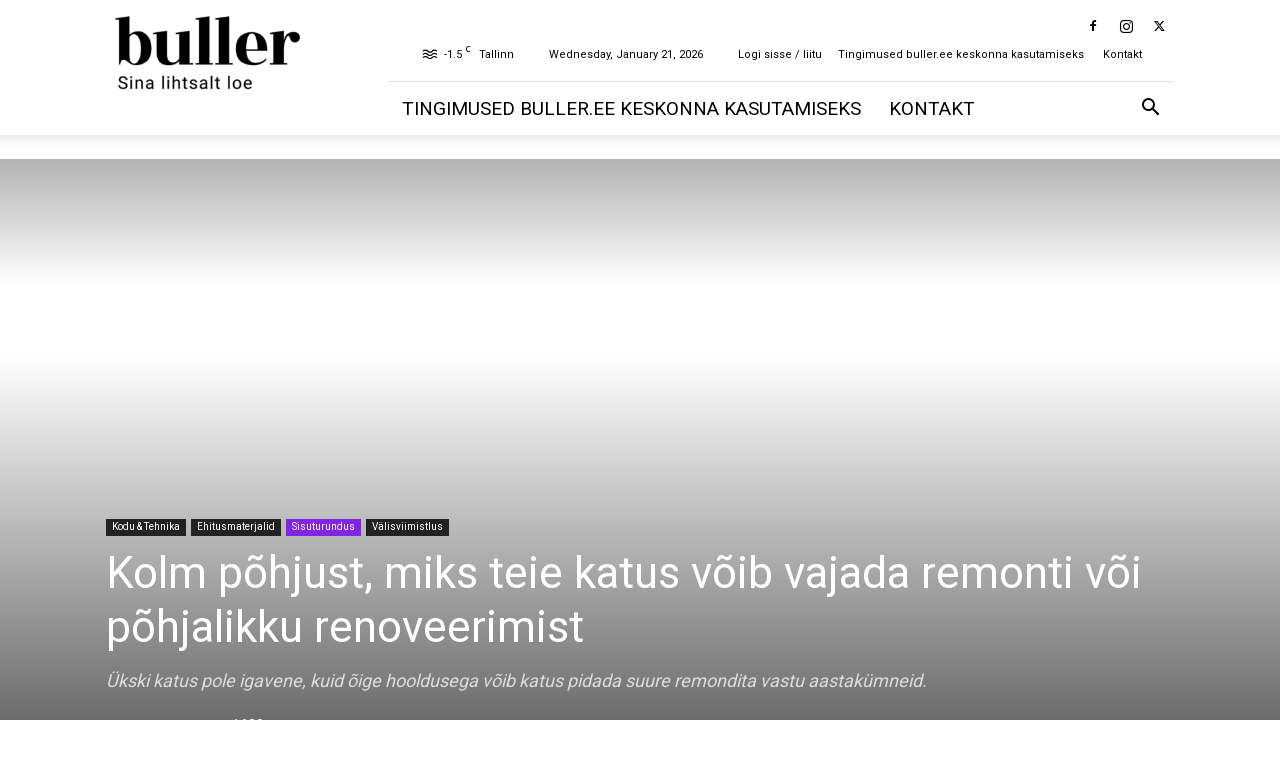

--- FILE ---
content_type: text/html; charset=UTF-8
request_url: https://buller.ee/sisuturundus/kolm-pohjust-miks-teie-katus-voib-vajada-remonti-voi-pohjalikku-renoveerimist/
body_size: 40502
content:
<!doctype html >
<!--[if IE 8]>    <html class="ie8" lang="en"> <![endif]-->
<!--[if IE 9]>    <html class="ie9" lang="en"> <![endif]-->
<!--[if gt IE 8]><!--> <html lang="en"> <!--<![endif]-->
<head><meta charset="UTF-8" /><script>if(navigator.userAgent.match(/MSIE|Internet Explorer/i)||navigator.userAgent.match(/Trident\/7\..*?rv:11/i)){var href=document.location.href;if(!href.match(/[?&]nowprocket/)){if(href.indexOf("?")==-1){if(href.indexOf("#")==-1){document.location.href=href+"?nowprocket=1"}else{document.location.href=href.replace("#","?nowprocket=1#")}}else{if(href.indexOf("#")==-1){document.location.href=href+"&nowprocket=1"}else{document.location.href=href.replace("#","&nowprocket=1#")}}}}</script><script>(()=>{class RocketLazyLoadScripts{constructor(){this.v="1.2.5.1",this.triggerEvents=["keydown","mousedown","mousemove","touchmove","touchstart","touchend","wheel"],this.userEventHandler=this.t.bind(this),this.touchStartHandler=this.i.bind(this),this.touchMoveHandler=this.o.bind(this),this.touchEndHandler=this.h.bind(this),this.clickHandler=this.u.bind(this),this.interceptedClicks=[],this.interceptedClickListeners=[],this.l(this),window.addEventListener("pageshow",(t=>{this.persisted=t.persisted,this.everythingLoaded&&this.m()})),document.addEventListener("DOMContentLoaded",(()=>{this.p()})),this.delayedScripts={normal:[],async:[],defer:[]},this.trash=[],this.allJQueries=[]}k(t){document.hidden?t.t():(this.triggerEvents.forEach((e=>window.addEventListener(e,t.userEventHandler,{passive:!0}))),window.addEventListener("touchstart",t.touchStartHandler,{passive:!0}),window.addEventListener("mousedown",t.touchStartHandler),document.addEventListener("visibilitychange",t.userEventHandler))}_(){this.triggerEvents.forEach((t=>window.removeEventListener(t,this.userEventHandler,{passive:!0}))),document.removeEventListener("visibilitychange",this.userEventHandler)}i(t){"HTML"!==t.target.tagName&&(window.addEventListener("touchend",this.touchEndHandler),window.addEventListener("mouseup",this.touchEndHandler),window.addEventListener("touchmove",this.touchMoveHandler,{passive:!0}),window.addEventListener("mousemove",this.touchMoveHandler),t.target.addEventListener("click",this.clickHandler),this.L(t.target,!0),this.M(t.target,"onclick","rocket-onclick"),this.C())}o(t){window.removeEventListener("touchend",this.touchEndHandler),window.removeEventListener("mouseup",this.touchEndHandler),window.removeEventListener("touchmove",this.touchMoveHandler,{passive:!0}),window.removeEventListener("mousemove",this.touchMoveHandler),t.target.removeEventListener("click",this.clickHandler),this.L(t.target,!1),this.M(t.target,"rocket-onclick","onclick"),this.O()}h(){window.removeEventListener("touchend",this.touchEndHandler),window.removeEventListener("mouseup",this.touchEndHandler),window.removeEventListener("touchmove",this.touchMoveHandler,{passive:!0}),window.removeEventListener("mousemove",this.touchMoveHandler)}u(t){t.target.removeEventListener("click",this.clickHandler),this.L(t.target,!1),this.M(t.target,"rocket-onclick","onclick"),this.interceptedClicks.push(t),t.preventDefault(),t.stopPropagation(),t.stopImmediatePropagation(),this.O()}D(){window.removeEventListener("touchstart",this.touchStartHandler,{passive:!0}),window.removeEventListener("mousedown",this.touchStartHandler),this.interceptedClicks.forEach((t=>{t.target.dispatchEvent(new MouseEvent("click",{view:t.view,bubbles:!0,cancelable:!0}))}))}l(t){EventTarget.prototype.addEventListenerBase=EventTarget.prototype.addEventListener,EventTarget.prototype.addEventListener=function(e,i,o){"click"!==e||t.windowLoaded||i===t.clickHandler||t.interceptedClickListeners.push({target:this,func:i,options:o}),(this||window).addEventListenerBase(e,i,o)}}L(t,e){this.interceptedClickListeners.forEach((i=>{i.target===t&&(e?t.removeEventListener("click",i.func,i.options):t.addEventListener("click",i.func,i.options))})),t.parentNode!==document.documentElement&&this.L(t.parentNode,e)}S(){return new Promise((t=>{this.T?this.O=t:t()}))}C(){this.T=!0}O(){this.T=!1}M(t,e,i){t.hasAttribute&&t.hasAttribute(e)&&(event.target.setAttribute(i,event.target.getAttribute(e)),event.target.removeAttribute(e))}t(){this._(this),"loading"===document.readyState?document.addEventListener("DOMContentLoaded",this.R.bind(this)):this.R()}p(){let t=[];document.querySelectorAll("script[type=rocketlazyloadscript][data-rocket-src]").forEach((e=>{let i=e.getAttribute("data-rocket-src");if(i&&0!==i.indexOf("data:")){0===i.indexOf("//")&&(i=location.protocol+i);try{const o=new URL(i).origin;o!==location.origin&&t.push({src:o,crossOrigin:e.crossOrigin||"module"===e.getAttribute("data-rocket-type")})}catch(t){}}})),t=[...new Map(t.map((t=>[JSON.stringify(t),t]))).values()],this.j(t,"preconnect")}async R(){this.lastBreath=Date.now(),this.P(this),this.F(this),this.q(),this.A(),this.I(),await this.U(this.delayedScripts.normal),await this.U(this.delayedScripts.defer),await this.U(this.delayedScripts.async);try{await this.W(),await this.H(this),await this.J()}catch(t){console.error(t)}window.dispatchEvent(new Event("rocket-allScriptsLoaded")),this.everythingLoaded=!0,this.S().then((()=>{this.D()})),this.N()}A(){document.querySelectorAll("script[type=rocketlazyloadscript]").forEach((t=>{t.hasAttribute("data-rocket-src")?t.hasAttribute("async")&&!1!==t.async?this.delayedScripts.async.push(t):t.hasAttribute("defer")&&!1!==t.defer||"module"===t.getAttribute("data-rocket-type")?this.delayedScripts.defer.push(t):this.delayedScripts.normal.push(t):this.delayedScripts.normal.push(t)}))}async B(t){if(await this.G(),!0!==t.noModule||!("noModule"in HTMLScriptElement.prototype))return new Promise((e=>{let i;function o(){(i||t).setAttribute("data-rocket-status","executed"),e()}try{if(navigator.userAgent.indexOf("Firefox/")>0||""===navigator.vendor)i=document.createElement("script"),[...t.attributes].forEach((t=>{let e=t.nodeName;"type"!==e&&("data-rocket-type"===e&&(e="type"),"data-rocket-src"===e&&(e="src"),i.setAttribute(e,t.nodeValue))})),t.text&&(i.text=t.text),i.hasAttribute("src")?(i.addEventListener("load",o),i.addEventListener("error",(function(){i.setAttribute("data-rocket-status","failed"),e()})),setTimeout((()=>{i.isConnected||e()}),1)):(i.text=t.text,o()),t.parentNode.replaceChild(i,t);else{const i=t.getAttribute("data-rocket-type"),n=t.getAttribute("data-rocket-src");i?(t.type=i,t.removeAttribute("data-rocket-type")):t.removeAttribute("type"),t.addEventListener("load",o),t.addEventListener("error",(function(){t.setAttribute("data-rocket-status","failed"),e()})),n?(t.removeAttribute("data-rocket-src"),t.src=n):t.src="data:text/javascript;base64,"+window.btoa(unescape(encodeURIComponent(t.text)))}}catch(i){t.setAttribute("data-rocket-status","failed"),e()}}));t.setAttribute("data-rocket-status","skipped")}async U(t){const e=t.shift();return e&&e.isConnected?(await this.B(e),this.U(t)):Promise.resolve()}I(){this.j([...this.delayedScripts.normal,...this.delayedScripts.defer,...this.delayedScripts.async],"preload")}j(t,e){var i=document.createDocumentFragment();t.forEach((t=>{const o=t.getAttribute&&t.getAttribute("data-rocket-src")||t.src;if(o){const n=document.createElement("link");n.href=o,n.rel=e,"preconnect"!==e&&(n.as="script"),t.getAttribute&&"module"===t.getAttribute("data-rocket-type")&&(n.crossOrigin=!0),t.crossOrigin&&(n.crossOrigin=t.crossOrigin),t.integrity&&(n.integrity=t.integrity),i.appendChild(n),this.trash.push(n)}})),document.head.appendChild(i)}P(t){let e={};function i(i,o){return e[o].eventsToRewrite.indexOf(i)>=0&&!t.everythingLoaded?"rocket-"+i:i}function o(t,o){!function(t){e[t]||(e[t]={originalFunctions:{add:t.addEventListener,remove:t.removeEventListener},eventsToRewrite:[]},t.addEventListener=function(){arguments[0]=i(arguments[0],t),e[t].originalFunctions.add.apply(t,arguments)},t.removeEventListener=function(){arguments[0]=i(arguments[0],t),e[t].originalFunctions.remove.apply(t,arguments)})}(t),e[t].eventsToRewrite.push(o)}function n(e,i){let o=e[i];e[i]=null,Object.defineProperty(e,i,{get:()=>o||function(){},set(n){t.everythingLoaded?o=n:e["rocket"+i]=o=n}})}o(document,"DOMContentLoaded"),o(window,"DOMContentLoaded"),o(window,"load"),o(window,"pageshow"),o(document,"readystatechange"),n(document,"onreadystatechange"),n(window,"onload"),n(window,"onpageshow")}F(t){let e;function i(e){return t.everythingLoaded?e:e.split(" ").map((t=>"load"===t||0===t.indexOf("load.")?"rocket-jquery-load":t)).join(" ")}function o(o){if(o&&o.fn&&!t.allJQueries.includes(o)){o.fn.ready=o.fn.init.prototype.ready=function(e){return t.domReadyFired?e.bind(document)(o):document.addEventListener("rocket-DOMContentLoaded",(()=>e.bind(document)(o))),o([])};const e=o.fn.on;o.fn.on=o.fn.init.prototype.on=function(){return this[0]===window&&("string"==typeof arguments[0]||arguments[0]instanceof String?arguments[0]=i(arguments[0]):"object"==typeof arguments[0]&&Object.keys(arguments[0]).forEach((t=>{const e=arguments[0][t];delete arguments[0][t],arguments[0][i(t)]=e}))),e.apply(this,arguments),this},t.allJQueries.push(o)}e=o}o(window.jQuery),Object.defineProperty(window,"jQuery",{get:()=>e,set(t){o(t)}})}async H(t){const e=document.querySelector("script[data-webpack]");e&&(await async function(){return new Promise((t=>{e.addEventListener("load",t),e.addEventListener("error",t)}))}(),await t.K(),await t.H(t))}async W(){this.domReadyFired=!0,await this.G(),document.dispatchEvent(new Event("rocket-readystatechange")),await this.G(),document.rocketonreadystatechange&&document.rocketonreadystatechange(),await this.G(),document.dispatchEvent(new Event("rocket-DOMContentLoaded")),await this.G(),window.dispatchEvent(new Event("rocket-DOMContentLoaded"))}async J(){await this.G(),document.dispatchEvent(new Event("rocket-readystatechange")),await this.G(),document.rocketonreadystatechange&&document.rocketonreadystatechange(),await this.G(),window.dispatchEvent(new Event("rocket-load")),await this.G(),window.rocketonload&&window.rocketonload(),await this.G(),this.allJQueries.forEach((t=>t(window).trigger("rocket-jquery-load"))),await this.G();const t=new Event("rocket-pageshow");t.persisted=this.persisted,window.dispatchEvent(t),await this.G(),window.rocketonpageshow&&window.rocketonpageshow({persisted:this.persisted}),this.windowLoaded=!0}m(){document.onreadystatechange&&document.onreadystatechange(),window.onload&&window.onload(),window.onpageshow&&window.onpageshow({persisted:this.persisted})}q(){const t=new Map;document.write=document.writeln=function(e){const i=document.currentScript;i||console.error("WPRocket unable to document.write this: "+e);const o=document.createRange(),n=i.parentElement;let s=t.get(i);void 0===s&&(s=i.nextSibling,t.set(i,s));const c=document.createDocumentFragment();o.setStart(c,0),c.appendChild(o.createContextualFragment(e)),n.insertBefore(c,s)}}async G(){Date.now()-this.lastBreath>45&&(await this.K(),this.lastBreath=Date.now())}async K(){return document.hidden?new Promise((t=>setTimeout(t))):new Promise((t=>requestAnimationFrame(t)))}N(){this.trash.forEach((t=>t.remove()))}static run(){const t=new RocketLazyLoadScripts;t.k(t)}}RocketLazyLoadScripts.run()})();</script>
    <title>Kolm põhjust, miks teie katus võib vajada remonti või põhjalikku renoveerimist | Uudised Eestist ja v&auml;lismaalt | Buller</title><link rel="preload" as="style" href="https://fonts.googleapis.com/css?family=Roboto%3A400%2C600%2C700%7COpen%20Sans%3A400%2C600%2C700&#038;display=swap" /><link rel="stylesheet" href="https://fonts.googleapis.com/css?family=Roboto%3A400%2C600%2C700%7COpen%20Sans%3A400%2C600%2C700&#038;display=swap" media="print" onload="this.media='all'" /><noscript><link rel="stylesheet" href="https://fonts.googleapis.com/css?family=Roboto%3A400%2C600%2C700%7COpen%20Sans%3A400%2C600%2C700&#038;display=swap" /></noscript>
    
    <meta name="viewport" content="width=device-width, initial-scale=1.0">
    <link rel="pingback" href="https://buller.ee/xmlrpc.php" />
    <meta name='robots' content='max-image-preview:large' />
<link rel="icon" type="image/png" href="https://buller.ee/wp-content/uploads/2019/06/favicon-16x16.png"><link rel="apple-touch-icon" sizes="76x76" href="https://buller.ee/wp-content/uploads/2019/07/Artboard-1-copy-6-300x300.png"/><link rel="apple-touch-icon" sizes="120x120" href="https://buller.ee/wp-content/uploads/2019/07/Artboard-1-copy-6-300x300.png"/><link rel="apple-touch-icon" sizes="152x152" href="https://buller.ee/wp-content/uploads/2019/07/Artboard-1-copy-6-300x300.png"/><link rel="apple-touch-icon" sizes="114x114" href="https://buller.ee/wp-content/uploads/2019/07/Artboard-1-copy-6-300x300.png"/><link rel="apple-touch-icon" sizes="144x144" href="https://buller.ee/wp-content/uploads/2019/07/Artboard-1-copy-6-300x300.png"/><link rel='dns-prefetch' href='//code.responsivevoice.org' />
<link rel='dns-prefetch' href='//www.googletagmanager.com' />
<link rel='dns-prefetch' href='//fonts.googleapis.com' />
<link rel='dns-prefetch' href='//pagead2.googlesyndication.com' />
<link href='https://fonts.gstatic.com' crossorigin rel='preconnect' />
<link rel="alternate" type="application/rss+xml" title="Uudised Eestist ja v&auml;lismaalt | Buller &raquo; Feed" href="https://buller.ee/feed/" />
<link rel="alternate" type="application/rss+xml" title="Uudised Eestist ja v&auml;lismaalt | Buller &raquo; Comments Feed" href="https://buller.ee/comments/feed/" />
<link rel="alternate" type="application/rss+xml" title="Uudised Eestist ja v&auml;lismaalt | Buller &raquo; Kolm põhjust, miks teie katus võib vajada remonti või põhjalikku renoveerimist Comments Feed" href="https://buller.ee/sisuturundus/kolm-pohjust-miks-teie-katus-voib-vajada-remonti-voi-pohjalikku-renoveerimist/feed/" />
<link rel="alternate" title="oEmbed (JSON)" type="application/json+oembed" href="https://buller.ee/wp-json/oembed/1.0/embed?url=https%3A%2F%2Fbuller.ee%2Fsisuturundus%2Fkolm-pohjust-miks-teie-katus-voib-vajada-remonti-voi-pohjalikku-renoveerimist%2F" />
<link rel="alternate" title="oEmbed (XML)" type="text/xml+oembed" href="https://buller.ee/wp-json/oembed/1.0/embed?url=https%3A%2F%2Fbuller.ee%2Fsisuturundus%2Fkolm-pohjust-miks-teie-katus-voib-vajada-remonti-voi-pohjalikku-renoveerimist%2F&#038;format=xml" />
		<style>
			.lazyload,
			.lazyloading {
				max-width: 100%;
			}
		</style>
		<style id='wp-img-auto-sizes-contain-inline-css' type='text/css'>
img:is([sizes=auto i],[sizes^="auto," i]){contain-intrinsic-size:3000px 1500px}
/*# sourceURL=wp-img-auto-sizes-contain-inline-css */
</style>
<style id='wp-emoji-styles-inline-css' type='text/css'>

	img.wp-smiley, img.emoji {
		display: inline !important;
		border: none !important;
		box-shadow: none !important;
		height: 1em !important;
		width: 1em !important;
		margin: 0 0.07em !important;
		vertical-align: -0.1em !important;
		background: none !important;
		padding: 0 !important;
	}
/*# sourceURL=wp-emoji-styles-inline-css */
</style>
<style id='wp-block-library-inline-css' type='text/css'>
:root{--wp-block-synced-color:#7a00df;--wp-block-synced-color--rgb:122,0,223;--wp-bound-block-color:var(--wp-block-synced-color);--wp-editor-canvas-background:#ddd;--wp-admin-theme-color:#007cba;--wp-admin-theme-color--rgb:0,124,186;--wp-admin-theme-color-darker-10:#006ba1;--wp-admin-theme-color-darker-10--rgb:0,107,160.5;--wp-admin-theme-color-darker-20:#005a87;--wp-admin-theme-color-darker-20--rgb:0,90,135;--wp-admin-border-width-focus:2px}@media (min-resolution:192dpi){:root{--wp-admin-border-width-focus:1.5px}}.wp-element-button{cursor:pointer}:root .has-very-light-gray-background-color{background-color:#eee}:root .has-very-dark-gray-background-color{background-color:#313131}:root .has-very-light-gray-color{color:#eee}:root .has-very-dark-gray-color{color:#313131}:root .has-vivid-green-cyan-to-vivid-cyan-blue-gradient-background{background:linear-gradient(135deg,#00d084,#0693e3)}:root .has-purple-crush-gradient-background{background:linear-gradient(135deg,#34e2e4,#4721fb 50%,#ab1dfe)}:root .has-hazy-dawn-gradient-background{background:linear-gradient(135deg,#faaca8,#dad0ec)}:root .has-subdued-olive-gradient-background{background:linear-gradient(135deg,#fafae1,#67a671)}:root .has-atomic-cream-gradient-background{background:linear-gradient(135deg,#fdd79a,#004a59)}:root .has-nightshade-gradient-background{background:linear-gradient(135deg,#330968,#31cdcf)}:root .has-midnight-gradient-background{background:linear-gradient(135deg,#020381,#2874fc)}:root{--wp--preset--font-size--normal:16px;--wp--preset--font-size--huge:42px}.has-regular-font-size{font-size:1em}.has-larger-font-size{font-size:2.625em}.has-normal-font-size{font-size:var(--wp--preset--font-size--normal)}.has-huge-font-size{font-size:var(--wp--preset--font-size--huge)}.has-text-align-center{text-align:center}.has-text-align-left{text-align:left}.has-text-align-right{text-align:right}.has-fit-text{white-space:nowrap!important}#end-resizable-editor-section{display:none}.aligncenter{clear:both}.items-justified-left{justify-content:flex-start}.items-justified-center{justify-content:center}.items-justified-right{justify-content:flex-end}.items-justified-space-between{justify-content:space-between}.screen-reader-text{border:0;clip-path:inset(50%);height:1px;margin:-1px;overflow:hidden;padding:0;position:absolute;width:1px;word-wrap:normal!important}.screen-reader-text:focus{background-color:#ddd;clip-path:none;color:#444;display:block;font-size:1em;height:auto;left:5px;line-height:normal;padding:15px 23px 14px;text-decoration:none;top:5px;width:auto;z-index:100000}html :where(.has-border-color){border-style:solid}html :where([style*=border-top-color]){border-top-style:solid}html :where([style*=border-right-color]){border-right-style:solid}html :where([style*=border-bottom-color]){border-bottom-style:solid}html :where([style*=border-left-color]){border-left-style:solid}html :where([style*=border-width]){border-style:solid}html :where([style*=border-top-width]){border-top-style:solid}html :where([style*=border-right-width]){border-right-style:solid}html :where([style*=border-bottom-width]){border-bottom-style:solid}html :where([style*=border-left-width]){border-left-style:solid}html :where(img[class*=wp-image-]){height:auto;max-width:100%}:where(figure){margin:0 0 1em}html :where(.is-position-sticky){--wp-admin--admin-bar--position-offset:var(--wp-admin--admin-bar--height,0px)}@media screen and (max-width:600px){html :where(.is-position-sticky){--wp-admin--admin-bar--position-offset:0px}}

/*# sourceURL=wp-block-library-inline-css */
</style><style id='wp-block-paragraph-inline-css' type='text/css'>
.is-small-text{font-size:.875em}.is-regular-text{font-size:1em}.is-large-text{font-size:2.25em}.is-larger-text{font-size:3em}.has-drop-cap:not(:focus):first-letter{float:left;font-size:8.4em;font-style:normal;font-weight:100;line-height:.68;margin:.05em .1em 0 0;text-transform:uppercase}body.rtl .has-drop-cap:not(:focus):first-letter{float:none;margin-left:.1em}p.has-drop-cap.has-background{overflow:hidden}:root :where(p.has-background){padding:1.25em 2.375em}:where(p.has-text-color:not(.has-link-color)) a{color:inherit}p.has-text-align-left[style*="writing-mode:vertical-lr"],p.has-text-align-right[style*="writing-mode:vertical-rl"]{rotate:180deg}
/*# sourceURL=https://buller.ee/wp-includes/blocks/paragraph/style.min.css */
</style>
<style id='global-styles-inline-css' type='text/css'>
:root{--wp--preset--aspect-ratio--square: 1;--wp--preset--aspect-ratio--4-3: 4/3;--wp--preset--aspect-ratio--3-4: 3/4;--wp--preset--aspect-ratio--3-2: 3/2;--wp--preset--aspect-ratio--2-3: 2/3;--wp--preset--aspect-ratio--16-9: 16/9;--wp--preset--aspect-ratio--9-16: 9/16;--wp--preset--color--black: #000000;--wp--preset--color--cyan-bluish-gray: #abb8c3;--wp--preset--color--white: #ffffff;--wp--preset--color--pale-pink: #f78da7;--wp--preset--color--vivid-red: #cf2e2e;--wp--preset--color--luminous-vivid-orange: #ff6900;--wp--preset--color--luminous-vivid-amber: #fcb900;--wp--preset--color--light-green-cyan: #7bdcb5;--wp--preset--color--vivid-green-cyan: #00d084;--wp--preset--color--pale-cyan-blue: #8ed1fc;--wp--preset--color--vivid-cyan-blue: #0693e3;--wp--preset--color--vivid-purple: #9b51e0;--wp--preset--gradient--vivid-cyan-blue-to-vivid-purple: linear-gradient(135deg,rgb(6,147,227) 0%,rgb(155,81,224) 100%);--wp--preset--gradient--light-green-cyan-to-vivid-green-cyan: linear-gradient(135deg,rgb(122,220,180) 0%,rgb(0,208,130) 100%);--wp--preset--gradient--luminous-vivid-amber-to-luminous-vivid-orange: linear-gradient(135deg,rgb(252,185,0) 0%,rgb(255,105,0) 100%);--wp--preset--gradient--luminous-vivid-orange-to-vivid-red: linear-gradient(135deg,rgb(255,105,0) 0%,rgb(207,46,46) 100%);--wp--preset--gradient--very-light-gray-to-cyan-bluish-gray: linear-gradient(135deg,rgb(238,238,238) 0%,rgb(169,184,195) 100%);--wp--preset--gradient--cool-to-warm-spectrum: linear-gradient(135deg,rgb(74,234,220) 0%,rgb(151,120,209) 20%,rgb(207,42,186) 40%,rgb(238,44,130) 60%,rgb(251,105,98) 80%,rgb(254,248,76) 100%);--wp--preset--gradient--blush-light-purple: linear-gradient(135deg,rgb(255,206,236) 0%,rgb(152,150,240) 100%);--wp--preset--gradient--blush-bordeaux: linear-gradient(135deg,rgb(254,205,165) 0%,rgb(254,45,45) 50%,rgb(107,0,62) 100%);--wp--preset--gradient--luminous-dusk: linear-gradient(135deg,rgb(255,203,112) 0%,rgb(199,81,192) 50%,rgb(65,88,208) 100%);--wp--preset--gradient--pale-ocean: linear-gradient(135deg,rgb(255,245,203) 0%,rgb(182,227,212) 50%,rgb(51,167,181) 100%);--wp--preset--gradient--electric-grass: linear-gradient(135deg,rgb(202,248,128) 0%,rgb(113,206,126) 100%);--wp--preset--gradient--midnight: linear-gradient(135deg,rgb(2,3,129) 0%,rgb(40,116,252) 100%);--wp--preset--font-size--small: 11px;--wp--preset--font-size--medium: 20px;--wp--preset--font-size--large: 32px;--wp--preset--font-size--x-large: 42px;--wp--preset--font-size--regular: 15px;--wp--preset--font-size--larger: 50px;--wp--preset--spacing--20: 0.44rem;--wp--preset--spacing--30: 0.67rem;--wp--preset--spacing--40: 1rem;--wp--preset--spacing--50: 1.5rem;--wp--preset--spacing--60: 2.25rem;--wp--preset--spacing--70: 3.38rem;--wp--preset--spacing--80: 5.06rem;--wp--preset--shadow--natural: 6px 6px 9px rgba(0, 0, 0, 0.2);--wp--preset--shadow--deep: 12px 12px 50px rgba(0, 0, 0, 0.4);--wp--preset--shadow--sharp: 6px 6px 0px rgba(0, 0, 0, 0.2);--wp--preset--shadow--outlined: 6px 6px 0px -3px rgb(255, 255, 255), 6px 6px rgb(0, 0, 0);--wp--preset--shadow--crisp: 6px 6px 0px rgb(0, 0, 0);}:where(.is-layout-flex){gap: 0.5em;}:where(.is-layout-grid){gap: 0.5em;}body .is-layout-flex{display: flex;}.is-layout-flex{flex-wrap: wrap;align-items: center;}.is-layout-flex > :is(*, div){margin: 0;}body .is-layout-grid{display: grid;}.is-layout-grid > :is(*, div){margin: 0;}:where(.wp-block-columns.is-layout-flex){gap: 2em;}:where(.wp-block-columns.is-layout-grid){gap: 2em;}:where(.wp-block-post-template.is-layout-flex){gap: 1.25em;}:where(.wp-block-post-template.is-layout-grid){gap: 1.25em;}.has-black-color{color: var(--wp--preset--color--black) !important;}.has-cyan-bluish-gray-color{color: var(--wp--preset--color--cyan-bluish-gray) !important;}.has-white-color{color: var(--wp--preset--color--white) !important;}.has-pale-pink-color{color: var(--wp--preset--color--pale-pink) !important;}.has-vivid-red-color{color: var(--wp--preset--color--vivid-red) !important;}.has-luminous-vivid-orange-color{color: var(--wp--preset--color--luminous-vivid-orange) !important;}.has-luminous-vivid-amber-color{color: var(--wp--preset--color--luminous-vivid-amber) !important;}.has-light-green-cyan-color{color: var(--wp--preset--color--light-green-cyan) !important;}.has-vivid-green-cyan-color{color: var(--wp--preset--color--vivid-green-cyan) !important;}.has-pale-cyan-blue-color{color: var(--wp--preset--color--pale-cyan-blue) !important;}.has-vivid-cyan-blue-color{color: var(--wp--preset--color--vivid-cyan-blue) !important;}.has-vivid-purple-color{color: var(--wp--preset--color--vivid-purple) !important;}.has-black-background-color{background-color: var(--wp--preset--color--black) !important;}.has-cyan-bluish-gray-background-color{background-color: var(--wp--preset--color--cyan-bluish-gray) !important;}.has-white-background-color{background-color: var(--wp--preset--color--white) !important;}.has-pale-pink-background-color{background-color: var(--wp--preset--color--pale-pink) !important;}.has-vivid-red-background-color{background-color: var(--wp--preset--color--vivid-red) !important;}.has-luminous-vivid-orange-background-color{background-color: var(--wp--preset--color--luminous-vivid-orange) !important;}.has-luminous-vivid-amber-background-color{background-color: var(--wp--preset--color--luminous-vivid-amber) !important;}.has-light-green-cyan-background-color{background-color: var(--wp--preset--color--light-green-cyan) !important;}.has-vivid-green-cyan-background-color{background-color: var(--wp--preset--color--vivid-green-cyan) !important;}.has-pale-cyan-blue-background-color{background-color: var(--wp--preset--color--pale-cyan-blue) !important;}.has-vivid-cyan-blue-background-color{background-color: var(--wp--preset--color--vivid-cyan-blue) !important;}.has-vivid-purple-background-color{background-color: var(--wp--preset--color--vivid-purple) !important;}.has-black-border-color{border-color: var(--wp--preset--color--black) !important;}.has-cyan-bluish-gray-border-color{border-color: var(--wp--preset--color--cyan-bluish-gray) !important;}.has-white-border-color{border-color: var(--wp--preset--color--white) !important;}.has-pale-pink-border-color{border-color: var(--wp--preset--color--pale-pink) !important;}.has-vivid-red-border-color{border-color: var(--wp--preset--color--vivid-red) !important;}.has-luminous-vivid-orange-border-color{border-color: var(--wp--preset--color--luminous-vivid-orange) !important;}.has-luminous-vivid-amber-border-color{border-color: var(--wp--preset--color--luminous-vivid-amber) !important;}.has-light-green-cyan-border-color{border-color: var(--wp--preset--color--light-green-cyan) !important;}.has-vivid-green-cyan-border-color{border-color: var(--wp--preset--color--vivid-green-cyan) !important;}.has-pale-cyan-blue-border-color{border-color: var(--wp--preset--color--pale-cyan-blue) !important;}.has-vivid-cyan-blue-border-color{border-color: var(--wp--preset--color--vivid-cyan-blue) !important;}.has-vivid-purple-border-color{border-color: var(--wp--preset--color--vivid-purple) !important;}.has-vivid-cyan-blue-to-vivid-purple-gradient-background{background: var(--wp--preset--gradient--vivid-cyan-blue-to-vivid-purple) !important;}.has-light-green-cyan-to-vivid-green-cyan-gradient-background{background: var(--wp--preset--gradient--light-green-cyan-to-vivid-green-cyan) !important;}.has-luminous-vivid-amber-to-luminous-vivid-orange-gradient-background{background: var(--wp--preset--gradient--luminous-vivid-amber-to-luminous-vivid-orange) !important;}.has-luminous-vivid-orange-to-vivid-red-gradient-background{background: var(--wp--preset--gradient--luminous-vivid-orange-to-vivid-red) !important;}.has-very-light-gray-to-cyan-bluish-gray-gradient-background{background: var(--wp--preset--gradient--very-light-gray-to-cyan-bluish-gray) !important;}.has-cool-to-warm-spectrum-gradient-background{background: var(--wp--preset--gradient--cool-to-warm-spectrum) !important;}.has-blush-light-purple-gradient-background{background: var(--wp--preset--gradient--blush-light-purple) !important;}.has-blush-bordeaux-gradient-background{background: var(--wp--preset--gradient--blush-bordeaux) !important;}.has-luminous-dusk-gradient-background{background: var(--wp--preset--gradient--luminous-dusk) !important;}.has-pale-ocean-gradient-background{background: var(--wp--preset--gradient--pale-ocean) !important;}.has-electric-grass-gradient-background{background: var(--wp--preset--gradient--electric-grass) !important;}.has-midnight-gradient-background{background: var(--wp--preset--gradient--midnight) !important;}.has-small-font-size{font-size: var(--wp--preset--font-size--small) !important;}.has-medium-font-size{font-size: var(--wp--preset--font-size--medium) !important;}.has-large-font-size{font-size: var(--wp--preset--font-size--large) !important;}.has-x-large-font-size{font-size: var(--wp--preset--font-size--x-large) !important;}
/*# sourceURL=global-styles-inline-css */
</style>

<style id='classic-theme-styles-inline-css' type='text/css'>
/*! This file is auto-generated */
.wp-block-button__link{color:#fff;background-color:#32373c;border-radius:9999px;box-shadow:none;text-decoration:none;padding:calc(.667em + 2px) calc(1.333em + 2px);font-size:1.125em}.wp-block-file__button{background:#32373c;color:#fff;text-decoration:none}
/*# sourceURL=/wp-includes/css/classic-themes.min.css */
</style>
<link data-minify="1" rel='stylesheet' id='cookie-law-info-css' href='https://buller.ee/wp-content/cache/min/1/wp-content/plugins/cookie-law-info/legacy/public/css/cookie-law-info-public.css?ver=1766496140' type='text/css' media='all' />
<link data-minify="1" rel='stylesheet' id='cookie-law-info-gdpr-css' href='https://buller.ee/wp-content/cache/min/1/wp-content/plugins/cookie-law-info/legacy/public/css/cookie-law-info-gdpr.css?ver=1766496140' type='text/css' media='all' />
<link data-minify="1" rel='stylesheet' id='coronaupdate-style-css' href='https://buller.ee/wp-content/cache/min/1/wp-content/plugins/corona-update/assets/css/style.css?ver=1766496140' type='text/css' media='all' />
<link data-minify="1" rel='stylesheet' id='rv-style-css' href='https://buller.ee/wp-content/cache/min/1/wp-content/plugins/responsivevoice-text-to-speech/includes/css/responsivevoice.css?ver=1766496140' type='text/css' media='all' />
<link rel='stylesheet' id='b-aforism-css-css' href='https://buller.ee/wp-content/plugins/buller-aforisms/dist/css/aforism.min.css?ver=1' type='text/css' media='all' />
<link data-minify="1" rel='stylesheet' id='td-plugin-newsletter-css' href='https://buller.ee/wp-content/cache/min/1/wp-content/plugins/td-newsletter/style.css?ver=1766496140' type='text/css' media='all' />
<link data-minify="1" rel='stylesheet' id='td-plugin-multi-purpose-css' href='https://buller.ee/wp-content/cache/min/1/wp-content/plugins/td-composer/td-multi-purpose/style.css?ver=1766496140' type='text/css' media='all' />

<link data-minify="1" rel='stylesheet' id='td-theme-css' href='https://buller.ee/wp-content/cache/min/1/wp-content/themes/Newspaper/style.css?ver=1766496140' type='text/css' media='all' />
<style id='td-theme-inline-css' type='text/css'>@media (max-width:767px){.td-header-desktop-wrap{display:none}}@media (min-width:767px){.td-header-mobile-wrap{display:none}}</style>
<link data-minify="1" rel='stylesheet' id='js_composer_front-css' href='https://buller.ee/wp-content/cache/min/1/wp-content/plugins/js_composer/assets/css/js_composer.min.css?ver=1766496140' type='text/css' media='all' />
<link data-minify="1" rel='stylesheet' id='td-legacy-framework-front-style-css' href='https://buller.ee/wp-content/cache/min/1/wp-content/plugins/td-composer/legacy/Newspaper/assets/css/td_legacy_main.css?ver=1766496140' type='text/css' media='all' />
<link data-minify="1" rel='stylesheet' id='td-standard-pack-framework-front-style-css' href='https://buller.ee/wp-content/cache/min/1/wp-content/plugins/td-standard-pack/Newspaper/assets/css/td_standard_pack_main.css?ver=1766496140' type='text/css' media='all' />
<script type="rocketlazyloadscript" data-rocket-type="text/javascript" data-rocket-src="https://buller.ee/wp-includes/js/jquery/jquery.min.js?ver=3.7.1" id="jquery-core-js"></script>
<script type="rocketlazyloadscript" data-rocket-type="text/javascript" data-rocket-src="https://buller.ee/wp-includes/js/jquery/jquery-migrate.min.js?ver=3.4.1" id="jquery-migrate-js" defer></script>
<script type="text/javascript" id="cookie-law-info-js-extra">
/* <![CDATA[ */
var Cli_Data = {"nn_cookie_ids":[],"cookielist":[],"non_necessary_cookies":[],"ccpaEnabled":"","ccpaRegionBased":"","ccpaBarEnabled":"","strictlyEnabled":["necessary","obligatoire"],"ccpaType":"gdpr","js_blocking":"","custom_integration":"","triggerDomRefresh":"","secure_cookies":""};
var cli_cookiebar_settings = {"animate_speed_hide":"500","animate_speed_show":"500","background":"#FFF","border":"#b1a6a6c2","border_on":"","button_1_button_colour":"#000","button_1_button_hover":"#000000","button_1_link_colour":"#fff","button_1_as_button":"1","button_1_new_win":"","button_2_button_colour":"#333","button_2_button_hover":"#292929","button_2_link_colour":"#444","button_2_as_button":"","button_2_hidebar":"","button_3_button_colour":"#000","button_3_button_hover":"#000000","button_3_link_colour":"#fff","button_3_as_button":"1","button_3_new_win":"","button_4_button_colour":"#000","button_4_button_hover":"#000000","button_4_link_colour":"#62a329","button_4_as_button":"","button_7_button_colour":"#61a229","button_7_button_hover":"#4e8221","button_7_link_colour":"#fff","button_7_as_button":"1","button_7_new_win":"","font_family":"inherit","header_fix":"","notify_animate_hide":"1","notify_animate_show":"","notify_div_id":"#cookie-law-info-bar","notify_position_horizontal":"right","notify_position_vertical":"bottom","scroll_close":"","scroll_close_reload":"","accept_close_reload":"","reject_close_reload":"","showagain_tab":"1","showagain_background":"#fff","showagain_border":"#000","showagain_div_id":"#cookie-law-info-again","showagain_x_position":"100px","text":"#000","show_once_yn":"","show_once":"10000","logging_on":"","as_popup":"","popup_overlay":"1","bar_heading_text":"","cookie_bar_as":"banner","popup_showagain_position":"bottom-right","widget_position":"left"};
var log_object = {"ajax_url":"https://buller.ee/wp-admin/admin-ajax.php"};
//# sourceURL=cookie-law-info-js-extra
/* ]]> */
</script>
<script type="rocketlazyloadscript" data-minify="1" data-rocket-type="text/javascript" data-rocket-src="https://buller.ee/wp-content/cache/min/1/wp-content/plugins/cookie-law-info/legacy/public/js/cookie-law-info-public.js?ver=1766496140" id="cookie-law-info-js" defer></script>
<script type="rocketlazyloadscript" data-minify="1" data-rocket-type="text/javascript" data-rocket-src="https://buller.ee/wp-content/cache/min/1/responsivevoice.js?ver=1766496140" id="responsive-voice-js" defer></script>
<script type="text/javascript" id="b-aforism-js-js-extra">
/* <![CDATA[ */
var aforism = {"ajaxurl":"https://buller.ee/wp-admin/admin-ajax.php"};
//# sourceURL=b-aforism-js-js-extra
/* ]]> */
</script>
<script type="rocketlazyloadscript" data-minify="1" data-rocket-type="text/javascript" data-rocket-src="https://buller.ee/wp-content/cache/min/1/wp-content/plugins/buller-aforisms/dist/js/aforism.js?ver=1766496140" id="b-aforism-js-js" defer></script>

<!-- Google tag (gtag.js) snippet added by Site Kit -->
<!-- Google Analytics snippet added by Site Kit -->
<script type="rocketlazyloadscript" data-rocket-type="text/javascript" data-rocket-src="https://www.googletagmanager.com/gtag/js?id=GT-WKRWH4R" id="google_gtagjs-js" async></script>
<script type="rocketlazyloadscript" data-rocket-type="text/javascript" id="google_gtagjs-js-after">
/* <![CDATA[ */
window.dataLayer = window.dataLayer || [];function gtag(){dataLayer.push(arguments);}
gtag("set","linker",{"domains":["buller.ee"]});
gtag("js", new Date());
gtag("set", "developer_id.dZTNiMT", true);
gtag("config", "GT-WKRWH4R");
//# sourceURL=google_gtagjs-js-after
/* ]]> */
</script>
<script type="rocketlazyloadscript"></script><link rel="https://api.w.org/" href="https://buller.ee/wp-json/" /><link rel="alternate" title="JSON" type="application/json" href="https://buller.ee/wp-json/wp/v2/posts/12865" /><link rel="EditURI" type="application/rsd+xml" title="RSD" href="https://buller.ee/xmlrpc.php?rsd" />
<meta name="generator" content="WordPress 6.9" />
<link rel="canonical" href="https://buller.ee/sisuturundus/kolm-pohjust-miks-teie-katus-voib-vajada-remonti-voi-pohjalikku-renoveerimist/" />
<link rel='shortlink' href='https://buller.ee/?p=12865' />

<!-- This site is using AdRotate v5.8.14 Professional to display their advertisements - https://ajdg.solutions/ -->
<!-- AdRotate CSS -->
<style type="text/css" media="screen">
	.g { margin:0px; padding:0px; overflow:hidden; line-height:1; zoom:1; }
	.g img { height:auto; }
	.g-col { position:relative; float:left; }
	.g-col:first-child { margin-left: 0; }
	.g-col:last-child { margin-right: 0; }
	@media only screen and (max-width: 480px) {
		.g-col, .g-dyn, .g-single { width:100%; margin-left:0; margin-right:0; }
	}
</style>
<!-- /AdRotate CSS -->

<meta name="generator" content="Site Kit by Google 1.168.0" />		<script type="rocketlazyloadscript">
			document.documentElement.className = document.documentElement.className.replace('no-js', 'js');
		</script>
				<style>
			.no-js img.lazyload {
				display: none;
			}

			figure.wp-block-image img.lazyloading {
				min-width: 150px;
			}

			.lazyload,
			.lazyloading {
				--smush-placeholder-width: 100px;
				--smush-placeholder-aspect-ratio: 1/1;
				width: var(--smush-image-width, var(--smush-placeholder-width)) !important;
				aspect-ratio: var(--smush-image-aspect-ratio, var(--smush-placeholder-aspect-ratio)) !important;
			}

						.lazyload, .lazyloading {
				opacity: 0;
			}

			.lazyloaded {
				opacity: 1;
				transition: opacity 400ms;
				transition-delay: 0ms;
			}

					</style>
		<style type="text/css" id="tve_global_variables">:root{--tcb-color-0:rgb(45, 92, 238);--tcb-color-0-h:225;--tcb-color-0-s:85%;--tcb-color-0-l:55%;--tcb-color-0-a:1;--tcb-background-author-image:url(https://secure.gravatar.com/avatar/33871f0b1eb38078cf8fc7e6dfbc159c562d4e0f9d63f4a0f0f5e1b4e4c186f8?s=256&d=mm&r=g);--tcb-background-user-image:url();--tcb-background-featured-image-thumbnail:url(https://buller.ee/wp-content/uploads/2020/11/Kortermaja-katused-ehitustood-scaled.jpg);}</style>
<!-- Google AdSense meta tags added by Site Kit -->
<meta name="google-adsense-platform-account" content="ca-host-pub-2644536267352236">
<meta name="google-adsense-platform-domain" content="sitekit.withgoogle.com">
<!-- End Google AdSense meta tags added by Site Kit -->
<meta name="generator" content="Powered by WPBakery Page Builder - drag and drop page builder for WordPress."/>

<!-- Google AdSense snippet added by Site Kit -->
<script type="rocketlazyloadscript" data-rocket-type="text/javascript" async="async" data-rocket-src="https://pagead2.googlesyndication.com/pagead/js/adsbygoogle.js?client=ca-pub-5844521379372162&amp;host=ca-host-pub-2644536267352236" crossorigin="anonymous"></script>

<!-- End Google AdSense snippet added by Site Kit -->

<!-- JS generated by theme -->

<script type="rocketlazyloadscript" data-rocket-type="text/javascript" id="td-generated-header-js">
    
    

	    var tdBlocksArray = []; //here we store all the items for the current page

	    // td_block class - each ajax block uses a object of this class for requests
	    function tdBlock() {
		    this.id = '';
		    this.block_type = 1; //block type id (1-234 etc)
		    this.atts = '';
		    this.td_column_number = '';
		    this.td_current_page = 1; //
		    this.post_count = 0; //from wp
		    this.found_posts = 0; //from wp
		    this.max_num_pages = 0; //from wp
		    this.td_filter_value = ''; //current live filter value
		    this.is_ajax_running = false;
		    this.td_user_action = ''; // load more or infinite loader (used by the animation)
		    this.header_color = '';
		    this.ajax_pagination_infinite_stop = ''; //show load more at page x
	    }

        // td_js_generator - mini detector
        ( function () {
            var htmlTag = document.getElementsByTagName("html")[0];

	        if ( navigator.userAgent.indexOf("MSIE 10.0") > -1 ) {
                htmlTag.className += ' ie10';
            }

            if ( !!navigator.userAgent.match(/Trident.*rv\:11\./) ) {
                htmlTag.className += ' ie11';
            }

	        if ( navigator.userAgent.indexOf("Edge") > -1 ) {
                htmlTag.className += ' ieEdge';
            }

            if ( /(iPad|iPhone|iPod)/g.test(navigator.userAgent) ) {
                htmlTag.className += ' td-md-is-ios';
            }

            var user_agent = navigator.userAgent.toLowerCase();
            if ( user_agent.indexOf("android") > -1 ) {
                htmlTag.className += ' td-md-is-android';
            }

            if ( -1 !== navigator.userAgent.indexOf('Mac OS X')  ) {
                htmlTag.className += ' td-md-is-os-x';
            }

            if ( /chrom(e|ium)/.test(navigator.userAgent.toLowerCase()) ) {
               htmlTag.className += ' td-md-is-chrome';
            }

            if ( -1 !== navigator.userAgent.indexOf('Firefox') ) {
                htmlTag.className += ' td-md-is-firefox';
            }

            if ( -1 !== navigator.userAgent.indexOf('Safari') && -1 === navigator.userAgent.indexOf('Chrome') ) {
                htmlTag.className += ' td-md-is-safari';
            }

            if( -1 !== navigator.userAgent.indexOf('IEMobile') ){
                htmlTag.className += ' td-md-is-iemobile';
            }

        })();

        var tdLocalCache = {};

        ( function () {
            "use strict";

            tdLocalCache = {
                data: {},
                remove: function (resource_id) {
                    delete tdLocalCache.data[resource_id];
                },
                exist: function (resource_id) {
                    return tdLocalCache.data.hasOwnProperty(resource_id) && tdLocalCache.data[resource_id] !== null;
                },
                get: function (resource_id) {
                    return tdLocalCache.data[resource_id];
                },
                set: function (resource_id, cachedData) {
                    tdLocalCache.remove(resource_id);
                    tdLocalCache.data[resource_id] = cachedData;
                }
            };
        })();

    
    
var td_viewport_interval_list=[{"limitBottom":767,"sidebarWidth":228},{"limitBottom":1018,"sidebarWidth":300},{"limitBottom":1140,"sidebarWidth":324}];
var tdc_is_installed="yes";
var tdc_domain_active=false;
var td_ajax_url="https:\/\/buller.ee\/wp-admin\/admin-ajax.php?td_theme_name=Newspaper&v=12.7.3";
var td_get_template_directory_uri="https:\/\/buller.ee\/wp-content\/plugins\/td-composer\/legacy\/common";
var tds_snap_menu="smart_snap_always";
var tds_logo_on_sticky="show_header_logo";
var tds_header_style="8";
var td_please_wait="Palun oota ...";
var td_email_user_pass_incorrect="Kasutaja v\u00f5i parool vale!";
var td_email_user_incorrect="Vale e-mail v\u00f5i kasutajanime vale!";
var td_email_incorrect="Vale e-mail!";
var td_user_incorrect="Username incorrect!";
var td_email_user_empty="Email or username empty!";
var td_pass_empty="Pass empty!";
var td_pass_pattern_incorrect="Invalid Pass Pattern!";
var td_retype_pass_incorrect="Retyped Pass incorrect!";
var tds_more_articles_on_post_enable="show";
var tds_more_articles_on_post_time_to_wait="1";
var tds_more_articles_on_post_pages_distance_from_top=0;
var tds_captcha="";
var tds_theme_color_site_wide="#4db2ec";
var tds_smart_sidebar="enabled";
var tdThemeName="Newspaper";
var tdThemeNameWl="Newspaper";
var td_magnific_popup_translation_tPrev="Eelmise (vasak nooleklahv)";
var td_magnific_popup_translation_tNext="J\u00e4rgmine (parem nooleklahv)";
var td_magnific_popup_translation_tCounter="%curr% of %total%";
var td_magnific_popup_translation_ajax_tError="Sisu %url% ei saa laadida.";
var td_magnific_popup_translation_image_tError="Image #%curr% ei saa laadida.";
var tdBlockNonce="de6f26446c";
var tdMobileMenu="enabled";
var tdMobileSearch="enabled";
var tdDateNamesI18n={"month_names":["January","February","March","April","May","June","July","August","September","October","November","December"],"month_names_short":["Jan","Feb","Mar","Apr","May","Jun","Jul","Aug","Sep","Oct","Nov","Dec"],"day_names":["Sunday","Monday","Tuesday","Wednesday","Thursday","Friday","Saturday"],"day_names_short":["Sun","Mon","Tue","Wed","Thu","Fri","Sat"]};
var tdb_modal_confirm="Save";
var tdb_modal_cancel="Cancel";
var tdb_modal_confirm_alt="Yes";
var tdb_modal_cancel_alt="No";
var td_deploy_mode="deploy";
var td_ad_background_click_link="https:\/\/digituul.ee";
var td_ad_background_click_target="_blank";
</script>


<!-- Header style compiled by theme -->

<style>.td-menu-background,.td-search-background{background-image:url('https://buller.ee/wp-content/uploads/2019/02/8.jpg')}ul.sf-menu>.menu-item>a{font-family:Roboto;font-size:19px;font-weight:300}.sf-menu ul .menu-item a{font-family:Roboto;font-size:19px;font-weight:300}.td-mobile-content .td-mobile-main-menu>li>a{font-family:Roboto}.td-mobile-content .sub-menu a{font-family:Roboto}.td-header-wrap .td-logo-text-container .td-logo-text{font-family:Roboto;font-weight:300}.td-header-wrap .td-logo-text-container .td-tagline-text{font-family:Roboto;font-weight:300}#td-mobile-nav,#td-mobile-nav .wpb_button,.td-search-wrap-mob{font-family:Roboto}.td-page-title,.td-category-title-holder .td-page-title{font-family:Roboto}.td-page-content p,.td-page-content li,.td-page-content .td_block_text_with_title,.wpb_text_column p{font-family:Roboto}.td-page-content h1,.wpb_text_column h1{font-family:Roboto}.td-page-content h2,.wpb_text_column h2{font-family:Roboto}.td-page-content h3,.wpb_text_column h3{font-family:Roboto}.td-page-content h4,.wpb_text_column h4{font-family:Roboto}.td-page-content h5,.wpb_text_column h5{font-family:Roboto}.td-page-content h6,.wpb_text_column h6{font-family:Roboto}body,p{font-family:Roboto}#bbpress-forums .bbp-header .bbp-forums,#bbpress-forums .bbp-header .bbp-topics,#bbpress-forums .bbp-header{font-family:Roboto}#bbpress-forums .hentry .bbp-forum-title,#bbpress-forums .hentry .bbp-topic-permalink{font-family:Roboto}#bbpress-forums .bbp-forums-list li{font-family:Roboto}#bbpress-forums .bbp-forum-info .bbp-forum-content{font-family:Roboto}#bbpress-forums div.bbp-forum-author a.bbp-author-name,#bbpress-forums div.bbp-topic-author a.bbp-author-name,#bbpress-forums div.bbp-reply-author a.bbp-author-name,#bbpress-forums div.bbp-search-author a.bbp-author-name,#bbpress-forums .bbp-forum-freshness .bbp-author-name,#bbpress-forums .bbp-topic-freshness a:last-child{font-family:Roboto}#bbpress-forums .hentry .bbp-topic-content p,#bbpress-forums .hentry .bbp-reply-content p{font-family:Roboto}#bbpress-forums div.bbp-template-notice p{font-family:Roboto}#bbpress-forums .bbp-pagination-count,#bbpress-forums .page-numbers{font-family:Roboto}#bbpress-forums .bbp-topic-started-by,#bbpress-forums .bbp-topic-started-by a,#bbpress-forums .bbp-topic-started-in,#bbpress-forums .bbp-topic-started-in a{font-family:Roboto}.white-popup-block:before{background-image:url('https://buller.ee/wp-content/uploads/2019/02/8.jpg')}.white-popup-block,.white-popup-block .wpb_button{font-family:Roboto}:root{--td_header_color:#222222}ul.sf-menu>.td-menu-item>a,.td-theme-wrap .td-header-menu-social{font-family:Roboto;font-size:19px;font-weight:300}.sf-menu ul .td-menu-item a{font-family:Roboto;font-size:19px;font-weight:300}.td-footer-wrapper,.td-footer-wrapper .td_block_template_7 .td-block-title>*,.td-footer-wrapper .td_block_template_17 .td-block-title,.td-footer-wrapper .td-block-title-wrap .td-wrapper-pulldown-filter{background-color:#111111}.td-footer-wrapper::before{background-image:url('https://buller.ee/wp-content/uploads/2019/02/8.jpg')}.td-footer-wrapper::before{background-size:cover}.td-footer-wrapper::before{background-position:center center}.td-footer-wrapper::before{opacity:0.1}.block-title>span,.block-title>a,.widgettitle,body .td-trending-now-title,.wpb_tabs li a,.vc_tta-container .vc_tta-color-grey.vc_tta-tabs-position-top.vc_tta-style-classic .vc_tta-tabs-container .vc_tta-tab>a,.td-theme-wrap .td-related-title a,.woocommerce div.product .woocommerce-tabs ul.tabs li a,.woocommerce .product .products h2:not(.woocommerce-loop-product__title),.td-theme-wrap .td-block-title{font-family:Roboto;font-size:19px;font-weight:200}.td_module_wrap .td-post-author-name a{font-family:Roboto;font-size:14px}.td-post-date .entry-date{font-family:Roboto;font-size:14px}.td-module-comments a,.td-post-views span,.td-post-comments a{font-family:Roboto;font-size:14px}.td-big-grid-meta .td-post-category,.td_module_wrap .td-post-category,.td-module-image .td-post-category{font-family:Roboto;font-size:14px}.top-header-menu>li>a,.td-weather-top-widget .td-weather-now .td-big-degrees,.td-weather-top-widget .td-weather-header .td-weather-city,.td-header-sp-top-menu .td_data_time{font-family:Roboto;font-weight:100}.top-header-menu .menu-item-has-children li a{font-family:Roboto;font-weight:300}.td_mod_mega_menu .item-details a{font-family:Roboto;font-size:16px;font-weight:300}.td_mega_menu_sub_cats .block-mega-child-cats a{font-family:Roboto;font-size:16px;font-weight:300}.td-subcat-filter .td-subcat-dropdown a,.td-subcat-filter .td-subcat-list a,.td-subcat-filter .td-subcat-dropdown span{font-family:Roboto;font-size:14px}.td-excerpt,.td_module_14 .td-excerpt{font-family:Roboto;font-size:14px}.td-theme-slider.iosSlider-col-1 .td-module-title{font-family:Roboto}.td-theme-slider.iosSlider-col-2 .td-module-title{font-family:Roboto}.td-theme-slider.iosSlider-col-3 .td-module-title{font-family:Roboto}.homepage-post .td-post-template-8 .td-post-header .entry-title{font-family:Roboto}.td_module_wrap .td-module-title{font-family:Roboto}.td_module_1 .td-module-title{font-weight:200}.td_module_2 .td-module-title{font-weight:200}.td_module_3 .td-module-title{font-weight:200}.td_module_4 .td-module-title{font-weight:200}.td_module_5 .td-module-title{font-weight:200}.td_module_6 .td-module-title{font-weight:200}.td_module_7 .td-module-title{font-weight:200}.td_module_8 .td-module-title{font-weight:200}.td_module_9 .td-module-title{font-weight:200}.td_module_10 .td-module-title{font-weight:200}.td_module_11 .td-module-title{font-weight:200}.td_module_12 .td-module-title{font-weight:200}.td_module_13 .td-module-title{font-weight:200}.td_module_14 .td-module-title{font-weight:200}.td_module_15 .entry-title{font-weight:200}.td_module_16 .td-module-title{font-weight:200}.td_module_17 .td-module-title{font-weight:200}.td_module_18 .td-module-title{font-weight:200}.td_module_19 .td-module-title{font-weight:200}.td_block_trending_now .entry-title,.td-theme-slider .td-module-title,.td-big-grid-post .entry-title{font-family:Roboto}.td_block_trending_now .entry-title{font-family:Roboto}.td_module_mx1 .td-module-title{font-family:Roboto}.td_module_mx2 .td-module-title{font-family:Roboto}.td_module_mx3 .td-module-title{font-family:Roboto}.td_module_mx4 .td-module-title{font-family:Roboto;font-weight:100}.td_module_mx5 .td-module-title{font-family:Roboto;font-weight:100}.td_module_mx6 .td-module-title{font-family:Roboto;font-weight:100}.td_module_mx7 .td-module-title{font-family:Roboto}.td_module_mx8 .td-module-title{font-family:Roboto}.td_module_mx9 .td-module-title{font-family:Roboto}.td_module_mx10 .td-module-title{font-family:Roboto}.td_module_mx11 .td-module-title{font-family:Roboto}.td_module_mx12 .td-module-title{font-family:Roboto}.td_module_mx13 .td-module-title{font-family:Roboto}.td_module_mx14 .td-module-title{font-family:Roboto}.td_module_mx15 .td-module-title{font-family:Roboto}.td_module_mx16 .td-module-title{font-family:Roboto}.td_module_mx17 .td-module-title{font-family:Roboto}.td_module_mx18 .td-module-title{font-family:Roboto}.td_module_mx19 .td-module-title{font-family:Roboto}.td_module_mx20 .td-module-title{font-family:Roboto}.td_module_mx21 .td-module-title{font-family:Roboto}.td_module_mx22 .td-module-title{font-family:Roboto}.td_module_mx23 .td-module-title{font-family:Roboto}.td_module_mx24 .td-module-title{font-family:Roboto}.td_module_mx25 .td-module-title{font-family:Roboto}.td_module_mx26 .td-module-title{font-family:Roboto}.td-big-grid-post.td-big-thumb .td-big-grid-meta,.td-big-thumb .td-big-grid-meta .entry-title{font-family:Roboto}.td-big-grid-post.td-medium-thumb .td-big-grid-meta,.td-medium-thumb .td-big-grid-meta .entry-title{font-family:Roboto}.td-big-grid-post.td-small-thumb .td-big-grid-meta,.td-small-thumb .td-big-grid-meta .entry-title{font-family:Roboto}.td-big-grid-post.td-tiny-thumb .td-big-grid-meta,.td-tiny-thumb .td-big-grid-meta .entry-title{font-family:Roboto}.post .td-post-header .entry-title{font-family:Roboto}.td-post-template-default .td-post-header .entry-title{font-family:Roboto;font-weight:300}.td-post-template-1 .td-post-header .entry-title{font-family:Roboto}.td-post-template-2 .td-post-header .entry-title{font-family:Roboto}.td-post-template-3 .td-post-header .entry-title{font-family:Roboto}.td-post-template-4 .td-post-header .entry-title{font-family:Roboto}.td-post-template-5 .td-post-header .entry-title{font-family:Roboto}.td-post-template-6 .td-post-header .entry-title{font-family:Roboto}.td-post-template-7 .td-post-header .entry-title{font-family:Roboto}.td-post-template-8 .td-post-header .entry-title{font-family:Roboto}.td-post-template-9 .td-post-header .entry-title{font-family:Roboto}.td-post-template-10 .td-post-header .entry-title{font-family:Roboto}.td-post-template-11 .td-post-header .entry-title{font-family:Roboto}.td-post-template-12 .td-post-header .entry-title{font-family:Roboto}.td-post-template-13 .td-post-header .entry-title{font-family:Roboto}.td-post-content p,.td-post-content{font-family:Roboto;font-size:20px;font-weight:100}.post blockquote p,.page blockquote p,.td-post-text-content blockquote p{font-family:Roboto;font-size:21px;font-weight:100}.post .td_quote_box p,.page .td_quote_box p{font-family:Roboto;font-size:19px}.post .td_pull_quote p,.page .td_pull_quote p,.post .wp-block-pullquote blockquote p,.page .wp-block-pullquote blockquote p{font-family:Roboto;font-size:19px;font-weight:100}.td-post-content li{font-family:Roboto}.td-post-content h1{font-family:Roboto}.td-post-content h2{font-family:Roboto}.td-post-content h3{font-family:Roboto;font-size:25px;font-weight:300}.td-post-content h4{font-family:Roboto}.td-post-content h5{font-family:Roboto}.td-post-content h6{font-family:Roboto}.post .td-category a{font-family:Roboto}.post header .td-post-author-name,.post header .td-post-author-name a{font-family:Roboto}.post header .td-post-date .entry-date{font-family:Roboto}.post header .td-post-views span,.post header .td-post-comments{font-family:Roboto}.post .td-post-source-tags a,.post .td-post-source-tags span{font-family:Roboto}.post .td-post-next-prev-content span{font-family:Roboto}.post .td-post-next-prev-content a{font-family:Roboto}.post .author-box-wrap .td-author-name a{font-family:Roboto}.post .author-box-wrap .td-author-url a{font-family:Roboto}.post .author-box-wrap .td-author-description{font-family:Roboto}.wp-caption-text,.wp-caption-dd,.wp-block-image figcaption{font-family:Roboto}.td-post-template-default .td-post-sub-title,.td-post-template-1 .td-post-sub-title,.td-post-template-4 .td-post-sub-title,.td-post-template-5 .td-post-sub-title,.td-post-template-9 .td-post-sub-title,.td-post-template-10 .td-post-sub-title,.td-post-template-11 .td-post-sub-title{font-family:Roboto;font-size:18px;font-weight:300}.td_block_related_posts .entry-title a{font-family:Roboto}.post .td-post-share-title{font-family:Roboto}.td-post-template-2 .td-post-sub-title,.td-post-template-3 .td-post-sub-title,.td-post-template-6 .td-post-sub-title,.td-post-template-7 .td-post-sub-title,.td-post-template-8 .td-post-sub-title{font-family:Roboto;font-size:18px;font-weight:300}.footer-text-wrap{font-family:Roboto}.td-sub-footer-copy{font-family:Roboto}.td-sub-footer-menu ul li a{font-family:Roboto}.entry-crumbs a,.entry-crumbs span,#bbpress-forums .bbp-breadcrumb a,#bbpress-forums .bbp-breadcrumb .bbp-breadcrumb-current{font-family:Roboto}.td-trending-now-display-area .entry-title{font-family:Roboto}.page-nav a,.page-nav span{font-family:Roboto}#td-outer-wrap span.dropcap,#td-outer-wrap p.has-drop-cap:not(:focus)::first-letter{font-family:Roboto}.widget_archive a,.widget_calendar,.widget_categories a,.widget_nav_menu a,.widget_meta a,.widget_pages a,.widget_recent_comments a,.widget_recent_entries a,.widget_text .textwidget,.widget_tag_cloud a,.widget_search input,.woocommerce .product-categories a,.widget_display_forums a,.widget_display_replies a,.widget_display_topics a,.widget_display_views a,.widget_display_stats{font-family:Roboto}input[type="submit"],.td-read-more a,.vc_btn,.woocommerce a.button,.woocommerce button.button,.woocommerce #respond input#submit{font-family:Roboto}.woocommerce .product a .woocommerce-loop-product__title,.woocommerce .widget.woocommerce .product_list_widget a,.woocommerce-cart .woocommerce .product-name a{font-family:Roboto}.category .td-category a{font-family:Roboto}.td-menu-background,.td-search-background{background-image:url('https://buller.ee/wp-content/uploads/2019/02/8.jpg')}ul.sf-menu>.menu-item>a{font-family:Roboto;font-size:19px;font-weight:300}.sf-menu ul .menu-item a{font-family:Roboto;font-size:19px;font-weight:300}.td-mobile-content .td-mobile-main-menu>li>a{font-family:Roboto}.td-mobile-content .sub-menu a{font-family:Roboto}.td-header-wrap .td-logo-text-container .td-logo-text{font-family:Roboto;font-weight:300}.td-header-wrap .td-logo-text-container .td-tagline-text{font-family:Roboto;font-weight:300}#td-mobile-nav,#td-mobile-nav .wpb_button,.td-search-wrap-mob{font-family:Roboto}.td-page-title,.td-category-title-holder .td-page-title{font-family:Roboto}.td-page-content p,.td-page-content li,.td-page-content .td_block_text_with_title,.wpb_text_column p{font-family:Roboto}.td-page-content h1,.wpb_text_column h1{font-family:Roboto}.td-page-content h2,.wpb_text_column h2{font-family:Roboto}.td-page-content h3,.wpb_text_column h3{font-family:Roboto}.td-page-content h4,.wpb_text_column h4{font-family:Roboto}.td-page-content h5,.wpb_text_column h5{font-family:Roboto}.td-page-content h6,.wpb_text_column h6{font-family:Roboto}body,p{font-family:Roboto}#bbpress-forums .bbp-header .bbp-forums,#bbpress-forums .bbp-header .bbp-topics,#bbpress-forums .bbp-header{font-family:Roboto}#bbpress-forums .hentry .bbp-forum-title,#bbpress-forums .hentry .bbp-topic-permalink{font-family:Roboto}#bbpress-forums .bbp-forums-list li{font-family:Roboto}#bbpress-forums .bbp-forum-info .bbp-forum-content{font-family:Roboto}#bbpress-forums div.bbp-forum-author a.bbp-author-name,#bbpress-forums div.bbp-topic-author a.bbp-author-name,#bbpress-forums div.bbp-reply-author a.bbp-author-name,#bbpress-forums div.bbp-search-author a.bbp-author-name,#bbpress-forums .bbp-forum-freshness .bbp-author-name,#bbpress-forums .bbp-topic-freshness a:last-child{font-family:Roboto}#bbpress-forums .hentry .bbp-topic-content p,#bbpress-forums .hentry .bbp-reply-content p{font-family:Roboto}#bbpress-forums div.bbp-template-notice p{font-family:Roboto}#bbpress-forums .bbp-pagination-count,#bbpress-forums .page-numbers{font-family:Roboto}#bbpress-forums .bbp-topic-started-by,#bbpress-forums .bbp-topic-started-by a,#bbpress-forums .bbp-topic-started-in,#bbpress-forums .bbp-topic-started-in a{font-family:Roboto}.white-popup-block:before{background-image:url('https://buller.ee/wp-content/uploads/2019/02/8.jpg')}.white-popup-block,.white-popup-block .wpb_button{font-family:Roboto}:root{--td_header_color:#222222}ul.sf-menu>.td-menu-item>a,.td-theme-wrap .td-header-menu-social{font-family:Roboto;font-size:19px;font-weight:300}.sf-menu ul .td-menu-item a{font-family:Roboto;font-size:19px;font-weight:300}.td-footer-wrapper,.td-footer-wrapper .td_block_template_7 .td-block-title>*,.td-footer-wrapper .td_block_template_17 .td-block-title,.td-footer-wrapper .td-block-title-wrap .td-wrapper-pulldown-filter{background-color:#111111}.td-footer-wrapper::before{background-image:url('https://buller.ee/wp-content/uploads/2019/02/8.jpg')}.td-footer-wrapper::before{background-size:cover}.td-footer-wrapper::before{background-position:center center}.td-footer-wrapper::before{opacity:0.1}.block-title>span,.block-title>a,.widgettitle,body .td-trending-now-title,.wpb_tabs li a,.vc_tta-container .vc_tta-color-grey.vc_tta-tabs-position-top.vc_tta-style-classic .vc_tta-tabs-container .vc_tta-tab>a,.td-theme-wrap .td-related-title a,.woocommerce div.product .woocommerce-tabs ul.tabs li a,.woocommerce .product .products h2:not(.woocommerce-loop-product__title),.td-theme-wrap .td-block-title{font-family:Roboto;font-size:19px;font-weight:200}.td_module_wrap .td-post-author-name a{font-family:Roboto;font-size:14px}.td-post-date .entry-date{font-family:Roboto;font-size:14px}.td-module-comments a,.td-post-views span,.td-post-comments a{font-family:Roboto;font-size:14px}.td-big-grid-meta .td-post-category,.td_module_wrap .td-post-category,.td-module-image .td-post-category{font-family:Roboto;font-size:14px}.top-header-menu>li>a,.td-weather-top-widget .td-weather-now .td-big-degrees,.td-weather-top-widget .td-weather-header .td-weather-city,.td-header-sp-top-menu .td_data_time{font-family:Roboto;font-weight:100}.top-header-menu .menu-item-has-children li a{font-family:Roboto;font-weight:300}.td_mod_mega_menu .item-details a{font-family:Roboto;font-size:16px;font-weight:300}.td_mega_menu_sub_cats .block-mega-child-cats a{font-family:Roboto;font-size:16px;font-weight:300}.td-subcat-filter .td-subcat-dropdown a,.td-subcat-filter .td-subcat-list a,.td-subcat-filter .td-subcat-dropdown span{font-family:Roboto;font-size:14px}.td-excerpt,.td_module_14 .td-excerpt{font-family:Roboto;font-size:14px}.td-theme-slider.iosSlider-col-1 .td-module-title{font-family:Roboto}.td-theme-slider.iosSlider-col-2 .td-module-title{font-family:Roboto}.td-theme-slider.iosSlider-col-3 .td-module-title{font-family:Roboto}.homepage-post .td-post-template-8 .td-post-header .entry-title{font-family:Roboto}.td_module_wrap .td-module-title{font-family:Roboto}.td_module_1 .td-module-title{font-weight:200}.td_module_2 .td-module-title{font-weight:200}.td_module_3 .td-module-title{font-weight:200}.td_module_4 .td-module-title{font-weight:200}.td_module_5 .td-module-title{font-weight:200}.td_module_6 .td-module-title{font-weight:200}.td_module_7 .td-module-title{font-weight:200}.td_module_8 .td-module-title{font-weight:200}.td_module_9 .td-module-title{font-weight:200}.td_module_10 .td-module-title{font-weight:200}.td_module_11 .td-module-title{font-weight:200}.td_module_12 .td-module-title{font-weight:200}.td_module_13 .td-module-title{font-weight:200}.td_module_14 .td-module-title{font-weight:200}.td_module_15 .entry-title{font-weight:200}.td_module_16 .td-module-title{font-weight:200}.td_module_17 .td-module-title{font-weight:200}.td_module_18 .td-module-title{font-weight:200}.td_module_19 .td-module-title{font-weight:200}.td_block_trending_now .entry-title,.td-theme-slider .td-module-title,.td-big-grid-post .entry-title{font-family:Roboto}.td_block_trending_now .entry-title{font-family:Roboto}.td_module_mx1 .td-module-title{font-family:Roboto}.td_module_mx2 .td-module-title{font-family:Roboto}.td_module_mx3 .td-module-title{font-family:Roboto}.td_module_mx4 .td-module-title{font-family:Roboto;font-weight:100}.td_module_mx5 .td-module-title{font-family:Roboto;font-weight:100}.td_module_mx6 .td-module-title{font-family:Roboto;font-weight:100}.td_module_mx7 .td-module-title{font-family:Roboto}.td_module_mx8 .td-module-title{font-family:Roboto}.td_module_mx9 .td-module-title{font-family:Roboto}.td_module_mx10 .td-module-title{font-family:Roboto}.td_module_mx11 .td-module-title{font-family:Roboto}.td_module_mx12 .td-module-title{font-family:Roboto}.td_module_mx13 .td-module-title{font-family:Roboto}.td_module_mx14 .td-module-title{font-family:Roboto}.td_module_mx15 .td-module-title{font-family:Roboto}.td_module_mx16 .td-module-title{font-family:Roboto}.td_module_mx17 .td-module-title{font-family:Roboto}.td_module_mx18 .td-module-title{font-family:Roboto}.td_module_mx19 .td-module-title{font-family:Roboto}.td_module_mx20 .td-module-title{font-family:Roboto}.td_module_mx21 .td-module-title{font-family:Roboto}.td_module_mx22 .td-module-title{font-family:Roboto}.td_module_mx23 .td-module-title{font-family:Roboto}.td_module_mx24 .td-module-title{font-family:Roboto}.td_module_mx25 .td-module-title{font-family:Roboto}.td_module_mx26 .td-module-title{font-family:Roboto}.td-big-grid-post.td-big-thumb .td-big-grid-meta,.td-big-thumb .td-big-grid-meta .entry-title{font-family:Roboto}.td-big-grid-post.td-medium-thumb .td-big-grid-meta,.td-medium-thumb .td-big-grid-meta .entry-title{font-family:Roboto}.td-big-grid-post.td-small-thumb .td-big-grid-meta,.td-small-thumb .td-big-grid-meta .entry-title{font-family:Roboto}.td-big-grid-post.td-tiny-thumb .td-big-grid-meta,.td-tiny-thumb .td-big-grid-meta .entry-title{font-family:Roboto}.post .td-post-header .entry-title{font-family:Roboto}.td-post-template-default .td-post-header .entry-title{font-family:Roboto;font-weight:300}.td-post-template-1 .td-post-header .entry-title{font-family:Roboto}.td-post-template-2 .td-post-header .entry-title{font-family:Roboto}.td-post-template-3 .td-post-header .entry-title{font-family:Roboto}.td-post-template-4 .td-post-header .entry-title{font-family:Roboto}.td-post-template-5 .td-post-header .entry-title{font-family:Roboto}.td-post-template-6 .td-post-header .entry-title{font-family:Roboto}.td-post-template-7 .td-post-header .entry-title{font-family:Roboto}.td-post-template-8 .td-post-header .entry-title{font-family:Roboto}.td-post-template-9 .td-post-header .entry-title{font-family:Roboto}.td-post-template-10 .td-post-header .entry-title{font-family:Roboto}.td-post-template-11 .td-post-header .entry-title{font-family:Roboto}.td-post-template-12 .td-post-header .entry-title{font-family:Roboto}.td-post-template-13 .td-post-header .entry-title{font-family:Roboto}.td-post-content p,.td-post-content{font-family:Roboto;font-size:20px;font-weight:100}.post blockquote p,.page blockquote p,.td-post-text-content blockquote p{font-family:Roboto;font-size:21px;font-weight:100}.post .td_quote_box p,.page .td_quote_box p{font-family:Roboto;font-size:19px}.post .td_pull_quote p,.page .td_pull_quote p,.post .wp-block-pullquote blockquote p,.page .wp-block-pullquote blockquote p{font-family:Roboto;font-size:19px;font-weight:100}.td-post-content li{font-family:Roboto}.td-post-content h1{font-family:Roboto}.td-post-content h2{font-family:Roboto}.td-post-content h3{font-family:Roboto;font-size:25px;font-weight:300}.td-post-content h4{font-family:Roboto}.td-post-content h5{font-family:Roboto}.td-post-content h6{font-family:Roboto}.post .td-category a{font-family:Roboto}.post header .td-post-author-name,.post header .td-post-author-name a{font-family:Roboto}.post header .td-post-date .entry-date{font-family:Roboto}.post header .td-post-views span,.post header .td-post-comments{font-family:Roboto}.post .td-post-source-tags a,.post .td-post-source-tags span{font-family:Roboto}.post .td-post-next-prev-content span{font-family:Roboto}.post .td-post-next-prev-content a{font-family:Roboto}.post .author-box-wrap .td-author-name a{font-family:Roboto}.post .author-box-wrap .td-author-url a{font-family:Roboto}.post .author-box-wrap .td-author-description{font-family:Roboto}.wp-caption-text,.wp-caption-dd,.wp-block-image figcaption{font-family:Roboto}.td-post-template-default .td-post-sub-title,.td-post-template-1 .td-post-sub-title,.td-post-template-4 .td-post-sub-title,.td-post-template-5 .td-post-sub-title,.td-post-template-9 .td-post-sub-title,.td-post-template-10 .td-post-sub-title,.td-post-template-11 .td-post-sub-title{font-family:Roboto;font-size:18px;font-weight:300}.td_block_related_posts .entry-title a{font-family:Roboto}.post .td-post-share-title{font-family:Roboto}.td-post-template-2 .td-post-sub-title,.td-post-template-3 .td-post-sub-title,.td-post-template-6 .td-post-sub-title,.td-post-template-7 .td-post-sub-title,.td-post-template-8 .td-post-sub-title{font-family:Roboto;font-size:18px;font-weight:300}.footer-text-wrap{font-family:Roboto}.td-sub-footer-copy{font-family:Roboto}.td-sub-footer-menu ul li a{font-family:Roboto}.entry-crumbs a,.entry-crumbs span,#bbpress-forums .bbp-breadcrumb a,#bbpress-forums .bbp-breadcrumb .bbp-breadcrumb-current{font-family:Roboto}.td-trending-now-display-area .entry-title{font-family:Roboto}.page-nav a,.page-nav span{font-family:Roboto}#td-outer-wrap span.dropcap,#td-outer-wrap p.has-drop-cap:not(:focus)::first-letter{font-family:Roboto}.widget_archive a,.widget_calendar,.widget_categories a,.widget_nav_menu a,.widget_meta a,.widget_pages a,.widget_recent_comments a,.widget_recent_entries a,.widget_text .textwidget,.widget_tag_cloud a,.widget_search input,.woocommerce .product-categories a,.widget_display_forums a,.widget_display_replies a,.widget_display_topics a,.widget_display_views a,.widget_display_stats{font-family:Roboto}input[type="submit"],.td-read-more a,.vc_btn,.woocommerce a.button,.woocommerce button.button,.woocommerce #respond input#submit{font-family:Roboto}.woocommerce .product a .woocommerce-loop-product__title,.woocommerce .widget.woocommerce .product_list_widget a,.woocommerce-cart .woocommerce .product-name a{font-family:Roboto}.category .td-category a{font-family:Roboto}</style>

<!-- Global site tag (gtag.js) - Google Analytics -->
<script type="rocketlazyloadscript" async data-rocket-src="https://www.googletagmanager.com/gtag/js?id=UA-143320169-1"></script>
<script type="rocketlazyloadscript">
  window.dataLayer = window.dataLayer || [];
  function gtag(){dataLayer.push(arguments);}
  gtag('js', new Date());

  gtag('config', 'UA-143320169-1');
</script>

<script type="rocketlazyloadscript" async data-rocket-src="https://pagead2.googlesyndication.com/pagead/js/adsbygoogle.js?client=ca-pub-5844521379372162"
     crossorigin="anonymous"></script><style type="text/css" id="thrive-default-styles"></style><link rel="icon" href="https://buller.ee/wp-content/uploads/2019/07/cropped-buller-ruut-2-32x32.png" sizes="32x32" />
<link rel="icon" href="https://buller.ee/wp-content/uploads/2019/07/cropped-buller-ruut-2-192x192.png" sizes="192x192" />
<link rel="apple-touch-icon" href="https://buller.ee/wp-content/uploads/2019/07/cropped-buller-ruut-2-180x180.png" />
<meta name="msapplication-TileImage" content="https://buller.ee/wp-content/uploads/2019/07/cropped-buller-ruut-2-270x270.png" />

<!-- Button style compiled by theme -->

<style></style>

<noscript><style> .wpb_animate_when_almost_visible { opacity: 1; }</style></noscript>	<style id="tdw-css-placeholder"></style><link data-minify="1" rel='stylesheet' id='countdown_css-css' href='https://buller.ee/wp-content/cache/min/1/wp-content/plugins/widget-countdown/includes/style/style.css?ver=1766496140' type='text/css' media='all' />
<link data-minify="1" rel='stylesheet' id='dashicons-css' href='https://buller.ee/wp-content/cache/min/1/wp-includes/css/dashicons.min.css?ver=1766496140' type='text/css' media='all' />
<link data-minify="1" rel='stylesheet' id='thickbox-css' href='https://buller.ee/wp-content/cache/min/1/wp-includes/js/thickbox/thickbox.css?ver=1766496140' type='text/css' media='all' />
</head>

<body class="wp-singular post-template-default single single-post postid-12865 single-format-standard wp-theme-Newspaper td-standard-pack kolm-pohjust-miks-teie-katus-voib-vajada-remonti-voi-pohjalikku-renoveerimist global-block-template-9 single_template_7 wpb-js-composer js-comp-ver-7.9 vc_responsive td-full-layout" itemscope="itemscope" itemtype="https://schema.org/WebPage">

<div class="td-scroll-up" data-style="style1"><i class="td-icon-menu-up"></i></div>
    <div class="td-menu-background" style="visibility:hidden"></div>
<div id="td-mobile-nav" style="visibility:hidden">
    <div class="td-mobile-container">
        <!-- mobile menu top section -->
        <div class="td-menu-socials-wrap">
            <!-- socials -->
            <div class="td-menu-socials">
                
        <span class="td-social-icon-wrap">
            <a target="_blank" href="https://www.facebook.com/bullerloeb" title="Facebook">
                <i class="td-icon-font td-icon-facebook"></i>
                <span style="display: none">Facebook</span>
            </a>
        </span>
        <span class="td-social-icon-wrap">
            <a target="_blank" href="https://www.instagram.com/buller.ee/" title="Instagram">
                <i class="td-icon-font td-icon-instagram"></i>
                <span style="display: none">Instagram</span>
            </a>
        </span>
        <span class="td-social-icon-wrap">
            <a target="_blank" href="https://twitter.com/Buller_loeb?lang=en" title="Twitter">
                <i class="td-icon-font td-icon-twitter"></i>
                <span style="display: none">Twitter</span>
            </a>
        </span>            </div>
            <!-- close button -->
            <div class="td-mobile-close">
                <span><i class="td-icon-close-mobile"></i></span>
            </div>
        </div>

        <!-- login section -->
                    <div class="td-menu-login-section">
                
    <div class="td-guest-wrap">
        <div class="td-menu-login"><a id="login-link-mob">Logi sisse</a></div>
    </div>
            </div>
        
        <!-- menu section -->
        <div class="td-mobile-content">
            <div class="menu-td-demo-top-menu-container"><ul id="menu-td-demo-top-menu" class="td-mobile-main-menu"><li id="menu-item-20336" class="menu-item menu-item-type-post_type menu-item-object-page menu-item-first menu-item-20336"><a href="https://buller.ee/tingimused-kasutajale/">Tingimused buller.ee keskonna kasutamiseks</a></li>
<li id="menu-item-815" class="menu-item menu-item-type-post_type menu-item-object-page menu-item-815"><a href="https://buller.ee/kontakt/">Kontakt</a></li>
</ul></div>        </div>
    </div>

    <!-- register/login section -->
            <div id="login-form-mobile" class="td-register-section">
            
            <div id="td-login-mob" class="td-login-animation td-login-hide-mob">
            	<!-- close button -->
	            <div class="td-login-close">
	                <span class="td-back-button"><i class="td-icon-read-down"></i></span>
	                <div class="td-login-title">Logi sisse</div>
	                <!-- close button -->
		            <div class="td-mobile-close">
		                <span><i class="td-icon-close-mobile"></i></span>
		            </div>
	            </div>
	            <form class="td-login-form-wrap" action="#" method="post">
	                <div class="td-login-panel-title"><span>Tere tulemast!</span>Logite sisse oma kontole</div>
	                <div class="td_display_err"></div>
	                <div class="td-login-inputs"><input class="td-login-input" autocomplete="username" type="text" name="login_email" id="login_email-mob" value="" required><label for="login_email-mob">Teie kasutajanimi</label></div>
	                <div class="td-login-inputs"><input class="td-login-input" autocomplete="current-password" type="password" name="login_pass" id="login_pass-mob" value="" required><label for="login_pass-mob">parool</label></div>
	                <input type="button" name="login_button" id="login_button-mob" class="td-login-button" value="LOGI SISSE">
	                
					
	                <div class="td-login-info-text">
	                <a href="#" id="forgot-pass-link-mob">Unustasid oma salasõna?</a>
	                </div>
	                <div class="td-login-register-link">
	                
	                </div>
	                
	                <div class="td-login-info-text"><a class="privacy-policy-link" href="https://buller.ee/http-kupsiste-kasutamine-buller-ee-buller-ou-veebilehel/">HTTP KÜPSISTE KASUTAMINE buller.ee (Buller OÜ) VEEBILEHEL</a></div>

                </form>
            </div>

            
            
            
            
            <div id="td-forgot-pass-mob" class="td-login-animation td-login-hide-mob">
                <!-- close button -->
	            <div class="td-forgot-pass-close">
	                <a href="#" aria-label="Back" class="td-back-button"><i class="td-icon-read-down"></i></a>
	                <div class="td-login-title">Taasta parool</div>
	            </div>
	            <div class="td-login-form-wrap">
	                <div class="td-login-panel-title">Taasta oma parool</div>
	                <div class="td_display_err"></div>
	                <div class="td-login-inputs"><input class="td-login-input" type="text" name="forgot_email" id="forgot_email-mob" value="" required><label for="forgot_email-mob">Teie e-posti</label></div>
	                <input type="button" name="forgot_button" id="forgot_button-mob" class="td-login-button" value="Kirjuta oma salasõna">
                </div>
            </div>
        </div>
    </div><div class="td-search-background" style="visibility:hidden"></div>
<div class="td-search-wrap-mob" style="visibility:hidden">
	<div class="td-drop-down-search">
		<form method="get" class="td-search-form" action="https://buller.ee/">
			<!-- close button -->
			<div class="td-search-close">
				<span><i class="td-icon-close-mobile"></i></span>
			</div>
			<div role="search" class="td-search-input">
				<span>Otsing</span>
				<input id="td-header-search-mob" type="text" value="" name="s" autocomplete="off" />
			</div>
		</form>
		<div id="td-aj-search-mob" class="td-ajax-search-flex"></div>
	</div>
</div>

    <div id="td-outer-wrap" class="td-theme-wrap">
    
        
            <div class="tdc-header-wrap ">

            <!--
Header style 8
-->


<div class="td-header-wrap td-header-style-8 ">
    
    <div class="td-container ">
        <div class="td-header-sp-logo">
                    <a class="td-main-logo" href="https://buller.ee/">
            <img class="td-retina-data lazyload" data-retina="https://buller.ee/wp-content/uploads/2019/07/Artboard-1-copy-300x128.png" data-src="https://buller.ee/wp-content/uploads/2019/07/Artboard-1-copy-300x128.png" alt="Sina lihtsalt loe" title="Sina lihtsalt loe"  width="" height="" src="[data-uri]" style="--smush-placeholder-width: 300px; --smush-placeholder-aspect-ratio: 300/128;" />
            <span class="td-visual-hidden">Uudised Eestist ja v&auml;lismaalt | Buller</span>
        </a>
            </div>
    </div>
    <div class="td-header-top-menu-full td-container-wrap ">
        <div class="td-container">
            <div class="td-header-row td-header-top-menu">
                
    <div class="top-bar-style-mp-1">
        <div class="td-header-sp-top-widget">
    
    
        
        <span class="td-social-icon-wrap">
            <a target="_blank" href="https://www.facebook.com/bullerloeb" title="Facebook">
                <i class="td-icon-font td-icon-facebook"></i>
                <span style="display: none">Facebook</span>
            </a>
        </span>
        <span class="td-social-icon-wrap">
            <a target="_blank" href="https://www.instagram.com/buller.ee/" title="Instagram">
                <i class="td-icon-font td-icon-instagram"></i>
                <span style="display: none">Instagram</span>
            </a>
        </span>
        <span class="td-social-icon-wrap">
            <a target="_blank" href="https://twitter.com/Buller_loeb?lang=en" title="Twitter">
                <i class="td-icon-font td-icon-twitter"></i>
                <span style="display: none">Twitter</span>
            </a>
        </span>    </div>

        
<div class="td-header-sp-top-menu">


	<!-- td weather source: cache -->		<div class="td-weather-top-widget" id="td_top_weather_uid">
			<i class="td-icons mist-n"></i>
			<div class="td-weather-now" data-block-uid="td_top_weather_uid">
				<span class="td-big-degrees">-1.5</span>
				<span class="td-weather-unit">C</span>
			</div>
			<div class="td-weather-header">
				<div class="td-weather-city">Tallinn</div>
			</div>
		</div>
		        <div class="td_data_time">
            <div >

                Wednesday, January 21, 2026
            </div>
        </div>
    <ul class="top-header-menu td_ul_login"><li class="menu-item"><a class="td-login-modal-js menu-item" href="#login-form" data-effect="mpf-td-login-effect">Logi sisse / liitu</a><span class="td-sp-ico-login td_sp_login_ico_style"></span></li></ul><div class="menu-top-container"><ul id="menu-td-demo-top-menu-1" class="top-header-menu"><li class="menu-item menu-item-type-post_type menu-item-object-page menu-item-first td-menu-item td-normal-menu menu-item-20336"><a href="https://buller.ee/tingimused-kasutajale/">Tingimused buller.ee keskonna kasutamiseks</a></li>
<li class="menu-item menu-item-type-post_type menu-item-object-page td-menu-item td-normal-menu menu-item-815"><a href="https://buller.ee/kontakt/">Kontakt</a></li>
</ul></div></div>



            </div>

<!-- LOGIN MODAL -->

                <div id="login-form" class="white-popup-block mfp-hide mfp-with-anim td-login-modal-wrap">
                    <div class="td-login-wrap">
                        <a href="#" aria-label="Back" class="td-back-button"><i class="td-icon-modal-back"></i></a>
                        <div id="td-login-div" class="td-login-form-div td-display-block">
                            <div class="td-login-panel-title">Logi sisse</div>
                            <div class="td-login-panel-descr">Teretulnud! Logige sisse oma kontosse</div>
                            <div class="td_display_err"></div>
                            <form id="loginForm" action="#" method="post">
                                <div class="td-login-inputs"><input class="td-login-input" autocomplete="username" type="text" name="login_email" id="login_email" value="" required><label for="login_email">Teie kasutajanimi</label></div>
                                <div class="td-login-inputs"><input class="td-login-input" autocomplete="current-password" type="password" name="login_pass" id="login_pass" value="" required><label for="login_pass">parool</label></div>
                                <input type="button"  name="login_button" id="login_button" class="wpb_button btn td-login-button" value="Logi sisse">
                                
                            </form>

                            

                            <div class="td-login-info-text"><a href="#" id="forgot-pass-link">Unustasid salasõna? Küsi uus</a></div>
                            
                            
                            
                            <div class="td-login-info-text"><a class="privacy-policy-link" href="https://buller.ee/http-kupsiste-kasutamine-buller-ee-buller-ou-veebilehel/">HTTP KÜPSISTE KASUTAMINE buller.ee (Buller OÜ) VEEBILEHEL</a></div>
                        </div>

                        

                         <div id="td-forgot-pass-div" class="td-login-form-div td-display-none">
                            <div class="td-login-panel-title">Taasta parool</div>
                            <div class="td-login-panel-descr">Taasta oma parool</div>
                            <div class="td_display_err"></div>
                            <form id="forgotpassForm" action="#" method="post">
                                <div class="td-login-inputs"><input class="td-login-input" type="text" name="forgot_email" id="forgot_email" value="" required><label for="forgot_email">Teie e-posti</label></div>
                                <input type="button" name="forgot_button" id="forgot_button" class="wpb_button btn td-login-button" value="Saatke minu parool">
                            </form>
                            <div class="td-login-info-text">Parool saadetakse e-postiga sulle.</div>
                        </div>
                        
                        
                    </div>
                </div>
                            </div>
        </div>
    </div>
    <div class="td-header-menu-wrap-full td-container-wrap ">
        
        <div class="td-header-menu-wrap td-header-gradient ">
            <div class="td-container">
                <div class="td-header-row td-header-main-menu">
                    <div id="td-header-menu" role="navigation">
        <div id="td-top-mobile-toggle"><a href="#" role="button" aria-label="Menu"><i class="td-icon-font td-icon-mobile"></i></a></div>
        <div class="td-main-menu-logo td-logo-in-header">
        		<a class="td-mobile-logo td-sticky-header" aria-label="Logo" href="https://buller.ee/">
			<img class="td-retina-data lazyload" data-retina="https://buller.ee/wp-content/uploads/2019/07/buller-uus-logo.png" data-src="https://buller.ee/wp-content/uploads/2019/07/buller-uus-logo.png" alt="Sina lihtsalt loe" title="Sina lihtsalt loe"  width="632" height="334" src="[data-uri]" style="--smush-placeholder-width: 632px; --smush-placeholder-aspect-ratio: 632/334;" />
		</a>
			<a class="td-header-logo td-sticky-header" aria-label="Logo" href="https://buller.ee/">
			<img class="td-retina-data lazyload" data-retina="https://buller.ee/wp-content/uploads/2019/07/Artboard-1-copy-300x128.png" data-src="https://buller.ee/wp-content/uploads/2019/07/Artboard-1-copy-300x128.png" alt="Sina lihtsalt loe" title="Sina lihtsalt loe"  width="632" height="334" src="[data-uri]" style="--smush-placeholder-width: 632px; --smush-placeholder-aspect-ratio: 632/334;" />
		</a>
	    </div>
    <div class="menu-td-demo-top-menu-container"><ul id="menu-td-demo-top-menu-2" class="sf-menu"><li class="menu-item menu-item-type-post_type menu-item-object-page menu-item-first td-menu-item td-normal-menu menu-item-20336"><a href="https://buller.ee/tingimused-kasutajale/">Tingimused buller.ee keskonna kasutamiseks</a></li>
<li class="menu-item menu-item-type-post_type menu-item-object-page td-menu-item td-normal-menu menu-item-815"><a href="https://buller.ee/kontakt/">Kontakt</a></li>
</ul></div></div>


    <div class="header-search-wrap">
        <div class="td-search-btns-wrap">
            <a id="td-header-search-button" href="#" role="button" aria-label="Search" class="dropdown-toggle " data-toggle="dropdown"><i class="td-icon-search"></i></a>
                            <a id="td-header-search-button-mob" href="#" role="button" aria-label="Search" class="dropdown-toggle " data-toggle="dropdown"><i class="td-icon-search"></i></a>
                    </div>

        <div class="td-drop-down-search" aria-labelledby="td-header-search-button">
            <form method="get" class="td-search-form" action="https://buller.ee/">
                <div role="search" class="td-head-form-search-wrap">
                    <input id="td-header-search" type="text" value="" name="s" autocomplete="off" /><input class="wpb_button wpb_btn-inverse btn" type="submit" id="td-header-search-top" value="Otsing" />
                </div>
            </form>
            <div id="td-aj-search"></div>
        </div>
    </div>

                </div>
            </div>
        </div>
    </div>

            <div class="td-banner-wrap-full td-container-wrap ">
            <div class="td-container-header td-header-row td-header-header">
                <div class="td-header-sp-recs">
                    <div class="td-header-rec-wrap">
    
 <!-- A generated by theme --> 

<script type="rocketlazyloadscript" async data-rocket-src="//pagead2.googlesyndication.com/pagead/js/adsbygoogle.js"></script><div class="td-g-rec td-g-rec-id-header td-a-rec-no-translate tdi_1 td_block_template_9 td-a-rec-no-translate">

<style>.tdi_1.td-a-rec{text-align:center}.tdi_1.td-a-rec:not(.td-a-rec-no-translate){transform:translateZ(0)}.tdi_1 .td-element-style{z-index:-1}.tdi_1.td-a-rec-img{text-align:left}.tdi_1.td-a-rec-img img{margin:0 auto 0 0}.tdi_1 .td_spot_img_all img,.tdi_1 .td_spot_img_tl img,.tdi_1 .td_spot_img_tp img,.tdi_1 .td_spot_img_mob img{border-style:none}@media (max-width:767px){.tdi_1.td-a-rec-img{text-align:center}}</style><script type="rocketlazyloadscript" data-rocket-type="text/javascript">
var td_screen_width = window.innerWidth;
window.addEventListener("load", function(){            
	            var placeAdEl = document.getElementById("td-ad-placeholder");
			    if ( null !== placeAdEl && td_screen_width >= 1140 ) {
			        
			        /* large monitors */
			        var adEl = document.createElement("ins");
		            placeAdEl.replaceWith(adEl);	
		            adEl.setAttribute("class", "adsbygoogle");
		            adEl.setAttribute("style", "display:inline-block;width:728px;height:90px");	            		                
		            adEl.setAttribute("data-ad-client", "ca-pub-5844521379372162");
		            adEl.setAttribute("data-ad-slot", "3382347247");	            
			        (adsbygoogle = window.adsbygoogle || []).push({});
			    }
			});window.addEventListener("load", function(){            
	            var placeAdEl = document.getElementById("td-ad-placeholder");
			    if ( null !== placeAdEl && td_screen_width >= 1019  && td_screen_width < 1140 ) {
			    
			        /* landscape tablets */
			        var adEl = document.createElement("ins");
		            placeAdEl.replaceWith(adEl);	
		            adEl.setAttribute("class", "adsbygoogle");
		            adEl.setAttribute("style", "display:inline-block;width:468px;height:60px");	            		                
		            adEl.setAttribute("data-ad-client", "ca-pub-5844521379372162");
		            adEl.setAttribute("data-ad-slot", "3382347247");	            
			        (adsbygoogle = window.adsbygoogle || []).push({});
			    }
			});window.addEventListener("load", function(){            
	            var placeAdEl = document.getElementById("td-ad-placeholder");
			    if ( null !== placeAdEl && td_screen_width >= 768  && td_screen_width < 1019 ) {
			    
			        /* portrait tablets */
			        var adEl = document.createElement("ins");
		            placeAdEl.replaceWith(adEl);	
		            adEl.setAttribute("class", "adsbygoogle");
		            adEl.setAttribute("style", "display:inline-block;width:468px;height:60px");	            		                
		            adEl.setAttribute("data-ad-client", "ca-pub-5844521379372162");
		            adEl.setAttribute("data-ad-slot", "3382347247");	            
			        (adsbygoogle = window.adsbygoogle || []).push({});
			    }
			});window.addEventListener("load", function(){            
	            var placeAdEl = document.getElementById("td-ad-placeholder");
			    if ( null !== placeAdEl && td_screen_width < 768 ) {
			    
			        /* Phones */
			        var adEl = document.createElement("ins");
		            placeAdEl.replaceWith(adEl);	
		            adEl.setAttribute("class", "adsbygoogle");
		            adEl.setAttribute("style", "display:inline-block;width:320px;height:50px");	            		                
		            adEl.setAttribute("data-ad-client", "ca-pub-5844521379372162");
		            adEl.setAttribute("data-ad-slot", "3382347247");	            
			        (adsbygoogle = window.adsbygoogle || []).push({});
			    }
			});</script>
<noscript id="td-ad-placeholder"></noscript></div>

 <!-- end A --> 


</div>                </div>
            </div>
        </div>
    
</div>
            </div>

            

<article id="post-12865" class="td-post-template-7 post-12865 post type-post status-publish format-standard has-post-thumbnail hentry category-ehitusmaterjalid category-kodu-tehnika category-sisuturundus category-valisviimistlus tag-eesti-turundusagentuur-et tag-evari-ehitus tag-katusematerjalid tag-valisviimistlus td-container-wrap" itemscope itemtype="https://schema.org/Article">

    <div class="td-full-screen-header-image-wrap">

        <div class="td-container td-post-header">
            <div class="td-crumb-container"></div>

	        <div class="td-post-header-holder">

		        <div class="td-parallax-header">

	                <header class="td-post-title">

	                    <ul class="td-category"><li class="entry-category"><a  href="https://buller.ee/teema/kodu-tehnika/">Kodu &amp; Tehnika</a></li><li class="entry-category"><a  href="https://buller.ee/teema/kodu-tehnika/ehitusmaterjalid/">Ehitusmaterjalid</a></li><li class="entry-category"><a  style="background-color:#8224e3; color:#fff; border-color:#8224e3;" href="https://buller.ee/teema/sisuturundus/">Sisuturundus</a></li><li class="entry-category"><a  href="https://buller.ee/teema/kodu-tehnika/valisviimistlus/">Välisviimistlus</a></li></ul>	                    <h1 class="entry-title">Kolm põhjust, miks teie katus võib vajada remonti või põhjalikku renoveerimist</h1>

	                    	                        <p class="td-post-sub-title">Ükski katus pole igavene, kuid õige hooldusega võib katus pidada suure remondita vastu aastakümneid. </p>
	                    
	                    <div class="td-module-meta-info">
	                        	                        <span class="td-post-date"><time class="entry-date updated td-module-date" datetime="2020-11-15T14:14:42+03:00" >15. Nov 2020</time></span>	                        <div class="td-post-views"><i class="td-icon-views"></i><span class="td-nr-views-12865">1630</span></div>	                        	                    </div>

	                </header>

		            <div class="td-read-down"><a href="#"><i class="td-icon-read-down"></i></a></div>
		        </div>
            </div>

        </div>

        <div id="td-full-screen-header-image" class="td-image-gradient-style7">
            <img class="td-backstretch lazyload" data-src="https://buller.ee/wp-content/uploads/2020/11/Kortermaja-katused-ehitustood-scaled.jpg" src="[data-uri]" style="--smush-placeholder-width: 2560px; --smush-placeholder-aspect-ratio: 2560/1920;">
        </div>
    </div>

    <div class="td-container">
        <div class="td-pb-row">
                                    <div class="td-pb-span8 td-main-content" role="main">
                            <div class="td-ss-main-content">
                                
    <div class="td-post-sharing-top"><div id="td_social_sharing_article_top" class="td-post-sharing td-ps-bg td-ps-notext td-post-sharing-style1 ">
		<style>.td-post-sharing-classic{position:relative;height:20px}.td-post-sharing{margin-left:-3px;margin-right:-3px;font-family:var(--td_default_google_font_1,'Open Sans','Open Sans Regular',sans-serif);z-index:2;white-space:nowrap;opacity:0}.td-post-sharing.td-social-show-all{white-space:normal}.td-js-loaded .td-post-sharing{-webkit-transition:opacity 0.3s;transition:opacity 0.3s;opacity:1}.td-post-sharing-classic+.td-post-sharing{margin-top:15px}@media (max-width:767px){.td-post-sharing-classic+.td-post-sharing{margin-top:8px}}.td-post-sharing-top{margin-bottom:30px}@media (max-width:767px){.td-post-sharing-top{margin-bottom:20px}}.td-post-sharing-bottom{border-style:solid;border-color:#ededed;border-width:1px 0;padding:21px 0;margin-bottom:42px}.td-post-sharing-bottom .td-post-sharing{margin-bottom:-7px}.td-post-sharing-visible,.td-social-sharing-hidden{display:inline-block}.td-social-sharing-hidden ul{display:none}.td-social-show-all .td-pulldown-filter-list{display:inline-block}.td-social-network,.td-social-handler{position:relative;display:inline-block;margin:0 3px 7px;height:40px;min-width:40px;font-size:11px;text-align:center;vertical-align:middle}.td-ps-notext .td-social-network .td-social-but-icon,.td-ps-notext .td-social-handler .td-social-but-icon{border-top-right-radius:2px;border-bottom-right-radius:2px}.td-social-network{color:#000;overflow:hidden}.td-social-network .td-social-but-icon{border-top-left-radius:2px;border-bottom-left-radius:2px}.td-social-network .td-social-but-text{border-top-right-radius:2px;border-bottom-right-radius:2px}.td-social-network:hover{opacity:0.8!important}.td-social-handler{color:#444;border:1px solid #e9e9e9;border-radius:2px}.td-social-handler .td-social-but-text{font-weight:700}.td-social-handler .td-social-but-text:before{background-color:#000;opacity:0.08}.td-social-share-text{margin-right:18px}.td-social-share-text:before,.td-social-share-text:after{content:'';position:absolute;top:50%;-webkit-transform:translateY(-50%);transform:translateY(-50%);left:100%;width:0;height:0;border-style:solid}.td-social-share-text:before{border-width:9px 0 9px 11px;border-color:transparent transparent transparent #e9e9e9}.td-social-share-text:after{border-width:8px 0 8px 10px;border-color:transparent transparent transparent #fff}.td-social-but-text,.td-social-but-icon{display:inline-block;position:relative}.td-social-but-icon{padding-left:13px;padding-right:13px;line-height:40px;z-index:1}.td-social-but-icon i{position:relative;top:-1px;vertical-align:middle}.td-social-but-text{margin-left:-6px;padding-left:12px;padding-right:17px;line-height:40px}.td-social-but-text:before{content:'';position:absolute;top:12px;left:0;width:1px;height:16px;background-color:#fff;opacity:0.2;z-index:1}.td-social-handler i,.td-social-facebook i,.td-social-reddit i,.td-social-linkedin i,.td-social-tumblr i,.td-social-stumbleupon i,.td-social-vk i,.td-social-viber i,.td-social-flipboard i,.td-social-koo i{font-size:14px}.td-social-telegram i{font-size:16px}.td-social-mail i,.td-social-line i,.td-social-print i{font-size:15px}.td-social-handler .td-icon-share{top:-1px;left:-1px}.td-social-twitter .td-icon-twitter{font-size:14px}.td-social-pinterest .td-icon-pinterest{font-size:13px}.td-social-whatsapp .td-icon-whatsapp,.td-social-kakao .td-icon-kakao{font-size:18px}.td-social-kakao .td-icon-kakao:before{color:#3C1B1D}.td-social-reddit .td-social-but-icon{padding-right:12px}.td-social-reddit .td-icon-reddit{left:-1px}.td-social-telegram .td-social-but-icon{padding-right:12px}.td-social-telegram .td-icon-telegram{left:-1px}.td-social-stumbleupon .td-social-but-icon{padding-right:11px}.td-social-stumbleupon .td-icon-stumbleupon{left:-2px}.td-social-digg .td-social-but-icon{padding-right:11px}.td-social-digg .td-icon-digg{left:-2px;font-size:17px}.td-social-vk .td-social-but-icon{padding-right:11px}.td-social-vk .td-icon-vk{left:-2px}.td-social-naver .td-icon-naver{left:-1px;font-size:16px}.td-social-gettr .td-icon-gettr{font-size:25px}.td-ps-notext .td-social-gettr .td-icon-gettr{left:-5px}.td-social-copy_url{position:relative}.td-social-copy_url-check{position:absolute;top:50%;left:50%;transform:translate(-50%,-50%);color:#fff;opacity:0;pointer-events:none;transition:opacity .2s ease-in-out;z-index:11}.td-social-copy_url .td-icon-copy_url{left:-1px;font-size:17px}.td-social-copy_url-disabled{pointer-events:none}.td-social-copy_url-disabled .td-icon-copy_url{opacity:0}.td-social-copy_url-copied .td-social-copy_url-check{opacity:1}@keyframes social_copy_url_loader{0%{-webkit-transform:rotate(0);transform:rotate(0)}100%{-webkit-transform:rotate(360deg);transform:rotate(360deg)}}.td-social-expand-tabs i{top:-2px;left:-1px;font-size:16px}.td-ps-bg .td-social-network{color:#fff}.td-ps-bg .td-social-facebook .td-social-but-icon,.td-ps-bg .td-social-facebook .td-social-but-text{background-color:#516eab}.td-ps-bg .td-social-twitter .td-social-but-icon,.td-ps-bg .td-social-twitter .td-social-but-text{background-color:#29c5f6}.td-ps-bg .td-social-pinterest .td-social-but-icon,.td-ps-bg .td-social-pinterest .td-social-but-text{background-color:#ca212a}.td-ps-bg .td-social-whatsapp .td-social-but-icon,.td-ps-bg .td-social-whatsapp .td-social-but-text{background-color:#7bbf6a}.td-ps-bg .td-social-reddit .td-social-but-icon,.td-ps-bg .td-social-reddit .td-social-but-text{background-color:#f54200}.td-ps-bg .td-social-mail .td-social-but-icon,.td-ps-bg .td-social-digg .td-social-but-icon,.td-ps-bg .td-social-copy_url .td-social-but-icon,.td-ps-bg .td-social-mail .td-social-but-text,.td-ps-bg .td-social-digg .td-social-but-text,.td-ps-bg .td-social-copy_url .td-social-but-text{background-color:#000}.td-ps-bg .td-social-print .td-social-but-icon,.td-ps-bg .td-social-print .td-social-but-text{background-color:#333}.td-ps-bg .td-social-linkedin .td-social-but-icon,.td-ps-bg .td-social-linkedin .td-social-but-text{background-color:#0266a0}.td-ps-bg .td-social-tumblr .td-social-but-icon,.td-ps-bg .td-social-tumblr .td-social-but-text{background-color:#3e5a70}.td-ps-bg .td-social-telegram .td-social-but-icon,.td-ps-bg .td-social-telegram .td-social-but-text{background-color:#179cde}.td-ps-bg .td-social-stumbleupon .td-social-but-icon,.td-ps-bg .td-social-stumbleupon .td-social-but-text{background-color:#ee4813}.td-ps-bg .td-social-vk .td-social-but-icon,.td-ps-bg .td-social-vk .td-social-but-text{background-color:#4c75a3}.td-ps-bg .td-social-line .td-social-but-icon,.td-ps-bg .td-social-line .td-social-but-text{background-color:#00b900}.td-ps-bg .td-social-viber .td-social-but-icon,.td-ps-bg .td-social-viber .td-social-but-text{background-color:#5d54a4}.td-ps-bg .td-social-naver .td-social-but-icon,.td-ps-bg .td-social-naver .td-social-but-text{background-color:#3ec729}.td-ps-bg .td-social-flipboard .td-social-but-icon,.td-ps-bg .td-social-flipboard .td-social-but-text{background-color:#f42827}.td-ps-bg .td-social-kakao .td-social-but-icon,.td-ps-bg .td-social-kakao .td-social-but-text{background-color:#f9e000}.td-ps-bg .td-social-gettr .td-social-but-icon,.td-ps-bg .td-social-gettr .td-social-but-text{background-color:#fc223b}.td-ps-bg .td-social-koo .td-social-but-icon,.td-ps-bg .td-social-koo .td-social-but-text{background-color:#facd00}.td-ps-dark-bg .td-social-network{color:#fff}.td-ps-dark-bg .td-social-network .td-social-but-icon,.td-ps-dark-bg .td-social-network .td-social-but-text{background-color:#000}.td-ps-border .td-social-network .td-social-but-icon,.td-ps-border .td-social-network .td-social-but-text{line-height:38px;border-width:1px;border-style:solid}.td-ps-border .td-social-network .td-social-but-text{border-left-width:0}.td-ps-border .td-social-network .td-social-but-text:before{background-color:#000;opacity:0.08}.td-ps-border.td-ps-padding .td-social-network .td-social-but-icon{border-right-width:0}.td-ps-border.td-ps-padding .td-social-network.td-social-expand-tabs .td-social-but-icon{border-right-width:1px}.td-ps-border-grey .td-social-but-icon,.td-ps-border-grey .td-social-but-text{border-color:#e9e9e9}.td-ps-border-colored .td-social-facebook .td-social-but-icon,.td-ps-border-colored .td-social-facebook .td-social-but-text{border-color:#516eab}.td-ps-border-colored .td-social-twitter .td-social-but-icon,div.td-ps-border-colored .td-social-twitter .td-social-but-text{border-color:#29c5f6;color:#29c5f6}.td-ps-border-colored .td-social-pinterest .td-social-but-icon,.td-ps-border-colored .td-social-pinterest .td-social-but-text{border-color:#ca212a}.td-ps-border-colored .td-social-whatsapp .td-social-but-icon,.td-ps-border-colored .td-social-whatsapp .td-social-but-text{border-color:#7bbf6a}.td-ps-border-colored .td-social-reddit .td-social-but-icon,.td-ps-border-colored .td-social-reddit .td-social-but-text{border-color:#f54200}.td-ps-border-colored .td-social-mail .td-social-but-icon,.td-ps-border-colored .td-social-digg .td-social-but-icon,.td-ps-border-colored .td-social-copy_url .td-social-but-icon,.td-ps-border-colored .td-social-mail .td-social-but-text,.td-ps-border-colored .td-social-digg .td-social-but-text,.td-ps-border-colored .td-social-copy_url .td-social-but-text{border-color:#000}.td-ps-border-colored .td-social-print .td-social-but-icon,.td-ps-border-colored .td-social-print .td-social-but-text{border-color:#333}.td-ps-border-colored .td-social-linkedin .td-social-but-icon,.td-ps-border-colored .td-social-linkedin .td-social-but-text{border-color:#0266a0}.td-ps-border-colored .td-social-tumblr .td-social-but-icon,.td-ps-border-colored .td-social-tumblr .td-social-but-text{border-color:#3e5a70}.td-ps-border-colored .td-social-telegram .td-social-but-icon,.td-ps-border-colored .td-social-telegram .td-social-but-text{border-color:#179cde}.td-ps-border-colored .td-social-stumbleupon .td-social-but-icon,.td-ps-border-colored .td-social-stumbleupon .td-social-but-text{border-color:#ee4813}.td-ps-border-colored .td-social-vk .td-social-but-icon,.td-ps-border-colored .td-social-vk .td-social-but-text{border-color:#4c75a3}.td-ps-border-colored .td-social-line .td-social-but-icon,.td-ps-border-colored .td-social-line .td-social-but-text{border-color:#00b900}.td-ps-border-colored .td-social-viber .td-social-but-icon,.td-ps-border-colored .td-social-viber .td-social-but-text{border-color:#5d54a4}.td-ps-border-colored .td-social-naver .td-social-but-icon,.td-ps-border-colored .td-social-naver .td-social-but-text{border-color:#3ec729}.td-ps-border-colored .td-social-flipboard .td-social-but-icon,.td-ps-border-colored .td-social-flipboard .td-social-but-text{border-color:#f42827}.td-ps-border-colored .td-social-kakao .td-social-but-icon,.td-ps-border-colored .td-social-kakao .td-social-but-text{border-color:#f9e000}.td-ps-border-colored .td-social-gettr .td-social-but-icon,.td-ps-border-colored .td-social-gettr .td-social-but-text{border-color:#fc223b}.td-ps-border-colored .td-social-koo .td-social-but-icon,.td-ps-border-colored .td-social-koo .td-social-but-text{border-color:#facd00}.td-ps-icon-bg .td-social-but-icon{height:100%;border-color:transparent!important}.td-ps-icon-bg .td-social-network .td-social-but-icon{color:#fff}.td-ps-icon-bg .td-social-facebook .td-social-but-icon{background-color:#516eab}.td-ps-icon-bg .td-social-twitter .td-social-but-icon{background-color:#29c5f6}.td-ps-icon-bg .td-social-pinterest .td-social-but-icon{background-color:#ca212a}.td-ps-icon-bg .td-social-whatsapp .td-social-but-icon{background-color:#7bbf6a}.td-ps-icon-bg .td-social-reddit .td-social-but-icon{background-color:#f54200}.td-ps-icon-bg .td-social-mail .td-social-but-icon,.td-ps-icon-bg .td-social-digg .td-social-but-icon,.td-ps-icon-bg .td-social-copy_url .td-social-but-icon{background-color:#000}.td-ps-icon-bg .td-social-print .td-social-but-icon{background-color:#333}.td-ps-icon-bg .td-social-linkedin .td-social-but-icon{background-color:#0266a0}.td-ps-icon-bg .td-social-tumblr .td-social-but-icon{background-color:#3e5a70}.td-ps-icon-bg .td-social-telegram .td-social-but-icon{background-color:#179cde}.td-ps-icon-bg .td-social-stumbleupon .td-social-but-icon{background-color:#ee4813}.td-ps-icon-bg .td-social-vk .td-social-but-icon{background-color:#4c75a3}.td-ps-icon-bg .td-social-line .td-social-but-icon{background-color:#00b900}.td-ps-icon-bg .td-social-viber .td-social-but-icon{background-color:#5d54a4}.td-ps-icon-bg .td-social-naver .td-social-but-icon{background-color:#3ec729}.td-ps-icon-bg .td-social-flipboard .td-social-but-icon{background-color:#f42827}.td-ps-icon-bg .td-social-kakao .td-social-but-icon{background-color:#f9e000}.td-ps-icon-bg .td-social-gettr .td-social-but-icon{background-color:#fc223b}.td-ps-icon-bg .td-social-koo .td-social-but-icon{background-color:#facd00}.td-ps-icon-bg .td-social-but-text{margin-left:-3px}.td-ps-icon-bg .td-social-network .td-social-but-text:before{display:none}.td-ps-icon-arrow .td-social-network .td-social-but-icon:after{content:'';position:absolute;top:50%;-webkit-transform:translateY(-50%);transform:translateY(-50%);left:calc(100% + 1px);width:0;height:0;border-style:solid;border-width:9px 0 9px 11px;border-color:transparent transparent transparent #000}.td-ps-icon-arrow .td-social-network .td-social-but-text{padding-left:20px}.td-ps-icon-arrow .td-social-network .td-social-but-text:before{display:none}.td-ps-icon-arrow.td-ps-padding .td-social-network .td-social-but-icon:after{left:100%}.td-ps-icon-arrow .td-social-facebook .td-social-but-icon:after{border-left-color:#516eab}.td-ps-icon-arrow .td-social-twitter .td-social-but-icon:after{border-left-color:#29c5f6}.td-ps-icon-arrow .td-social-pinterest .td-social-but-icon:after{border-left-color:#ca212a}.td-ps-icon-arrow .td-social-whatsapp .td-social-but-icon:after{border-left-color:#7bbf6a}.td-ps-icon-arrow .td-social-reddit .td-social-but-icon:after{border-left-color:#f54200}.td-ps-icon-arrow .td-social-mail .td-social-but-icon:after,.td-ps-icon-arrow .td-social-digg .td-social-but-icon:after,.td-ps-icon-arrow .td-social-copy_url .td-social-but-icon:after{border-left-color:#000}.td-ps-icon-arrow .td-social-print .td-social-but-icon:after{border-left-color:#333}.td-ps-icon-arrow .td-social-linkedin .td-social-but-icon:after{border-left-color:#0266a0}.td-ps-icon-arrow .td-social-tumblr .td-social-but-icon:after{border-left-color:#3e5a70}.td-ps-icon-arrow .td-social-telegram .td-social-but-icon:after{border-left-color:#179cde}.td-ps-icon-arrow .td-social-stumbleupon .td-social-but-icon:after{border-left-color:#ee4813}.td-ps-icon-arrow .td-social-vk .td-social-but-icon:after{border-left-color:#4c75a3}.td-ps-icon-arrow .td-social-line .td-social-but-icon:after{border-left-color:#00b900}.td-ps-icon-arrow .td-social-viber .td-social-but-icon:after{border-left-color:#5d54a4}.td-ps-icon-arrow .td-social-naver .td-social-but-icon:after{border-left-color:#3ec729}.td-ps-icon-arrow .td-social-flipboard .td-social-but-icon:after{border-left-color:#f42827}.td-ps-icon-arrow .td-social-kakao .td-social-but-icon:after{border-left-color:#f9e000}.td-ps-icon-arrow .td-social-gettr .td-social-but-icon:after{border-left-color:#fc223b}.td-ps-icon-arrow .td-social-koo .td-social-but-icon:after{border-left-color:#facd00}.td-ps-icon-arrow .td-social-expand-tabs .td-social-but-icon:after{display:none}.td-ps-icon-color .td-social-facebook .td-social-but-icon{color:#516eab}.td-ps-icon-color .td-social-pinterest .td-social-but-icon{color:#ca212a}.td-ps-icon-color .td-social-whatsapp .td-social-but-icon{color:#7bbf6a}.td-ps-icon-color .td-social-reddit .td-social-but-icon{color:#f54200}.td-ps-icon-color .td-social-mail .td-social-but-icon,.td-ps-icon-color .td-social-digg .td-social-but-icon,.td-ps-icon-color .td-social-copy_url .td-social-but-icon,.td-ps-icon-color .td-social-copy_url-check,.td-ps-icon-color .td-social-twitter .td-social-but-icon{color:#000}.td-ps-icon-color .td-social-print .td-social-but-icon{color:#333}.td-ps-icon-color .td-social-linkedin .td-social-but-icon{color:#0266a0}.td-ps-icon-color .td-social-tumblr .td-social-but-icon{color:#3e5a70}.td-ps-icon-color .td-social-telegram .td-social-but-icon{color:#179cde}.td-ps-icon-color .td-social-stumbleupon .td-social-but-icon{color:#ee4813}.td-ps-icon-color .td-social-vk .td-social-but-icon{color:#4c75a3}.td-ps-icon-color .td-social-line .td-social-but-icon{color:#00b900}.td-ps-icon-color .td-social-viber .td-social-but-icon{color:#5d54a4}.td-ps-icon-color .td-social-naver .td-social-but-icon{color:#3ec729}.td-ps-icon-color .td-social-flipboard .td-social-but-icon{color:#f42827}.td-ps-icon-color .td-social-kakao .td-social-but-icon{color:#f9e000}.td-ps-icon-color .td-social-gettr .td-social-but-icon{color:#fc223b}.td-ps-icon-color .td-social-koo .td-social-but-icon{color:#facd00}.td-ps-text-color .td-social-but-text{font-weight:700}.td-ps-text-color .td-social-facebook .td-social-but-text{color:#516eab}.td-ps-text-color .td-social-twitter .td-social-but-text{color:#29c5f6}.td-ps-text-color .td-social-pinterest .td-social-but-text{color:#ca212a}.td-ps-text-color .td-social-whatsapp .td-social-but-text{color:#7bbf6a}.td-ps-text-color .td-social-reddit .td-social-but-text{color:#f54200}.td-ps-text-color .td-social-mail .td-social-but-text,.td-ps-text-color .td-social-digg .td-social-but-text,.td-ps-text-color .td-social-copy_url .td-social-but-text{color:#000}.td-ps-text-color .td-social-print .td-social-but-text{color:#333}.td-ps-text-color .td-social-linkedin .td-social-but-text{color:#0266a0}.td-ps-text-color .td-social-tumblr .td-social-but-text{color:#3e5a70}.td-ps-text-color .td-social-telegram .td-social-but-text{color:#179cde}.td-ps-text-color .td-social-stumbleupon .td-social-but-text{color:#ee4813}.td-ps-text-color .td-social-vk .td-social-but-text{color:#4c75a3}.td-ps-text-color .td-social-line .td-social-but-text{color:#00b900}.td-ps-text-color .td-social-viber .td-social-but-text{color:#5d54a4}.td-ps-text-color .td-social-naver .td-social-but-text{color:#3ec729}.td-ps-text-color .td-social-flipboard .td-social-but-text{color:#f42827}.td-ps-text-color .td-social-kakao .td-social-but-text{color:#f9e000}.td-ps-text-color .td-social-gettr .td-social-but-text{color:#fc223b}.td-ps-text-color .td-social-koo .td-social-but-text{color:#facd00}.td-ps-text-color .td-social-expand-tabs .td-social-but-text{color:#b1b1b1}.td-ps-notext .td-social-but-icon{width:40px}.td-ps-notext .td-social-network .td-social-but-text{display:none}.td-ps-padding .td-social-network .td-social-but-icon{padding-left:17px;padding-right:17px}.td-ps-padding .td-social-handler .td-social-but-icon{width:40px}.td-ps-padding .td-social-reddit .td-social-but-icon,.td-ps-padding .td-social-telegram .td-social-but-icon{padding-right:16px}.td-ps-padding .td-social-stumbleupon .td-social-but-icon,.td-ps-padding .td-social-digg .td-social-but-icon,.td-ps-padding .td-social-expand-tabs .td-social-but-icon{padding-right:13px}.td-ps-padding .td-social-vk .td-social-but-icon{padding-right:14px}.td-ps-padding .td-social-expand-tabs .td-social-but-icon{padding-left:13px}.td-ps-rounded .td-social-network .td-social-but-icon{border-top-left-radius:100px;border-bottom-left-radius:100px}.td-ps-rounded .td-social-network .td-social-but-text{border-top-right-radius:100px;border-bottom-right-radius:100px}.td-ps-rounded.td-ps-notext .td-social-network .td-social-but-icon{border-top-right-radius:100px;border-bottom-right-radius:100px}.td-ps-rounded .td-social-expand-tabs{border-radius:100px}.td-ps-bar .td-social-network .td-social-but-icon,.td-ps-bar .td-social-network .td-social-but-text{-webkit-box-shadow:inset 0px -3px 0px 0px rgba(0,0,0,0.31);box-shadow:inset 0px -3px 0px 0px rgba(0,0,0,0.31)}.td-ps-bar .td-social-mail .td-social-but-icon,.td-ps-bar .td-social-digg .td-social-but-icon,.td-ps-bar .td-social-copy_url .td-social-but-icon,.td-ps-bar .td-social-mail .td-social-but-text,.td-ps-bar .td-social-digg .td-social-but-text,.td-ps-bar .td-social-copy_url .td-social-but-text{-webkit-box-shadow:inset 0px -3px 0px 0px rgba(255,255,255,0.28);box-shadow:inset 0px -3px 0px 0px rgba(255,255,255,0.28)}.td-ps-bar .td-social-print .td-social-but-icon,.td-ps-bar .td-social-print .td-social-but-text{-webkit-box-shadow:inset 0px -3px 0px 0px rgba(255,255,255,0.2);box-shadow:inset 0px -3px 0px 0px rgba(255,255,255,0.2)}.td-ps-big .td-social-but-icon{display:block;line-height:60px}.td-ps-big .td-social-but-icon .td-icon-share{width:auto}.td-ps-big .td-social-handler .td-social-but-text:before{display:none}.td-ps-big .td-social-share-text .td-social-but-icon{width:90px}.td-ps-big .td-social-expand-tabs .td-social-but-icon{width:60px}@media (max-width:767px){.td-ps-big .td-social-share-text{display:none}}.td-ps-big .td-social-facebook i,.td-ps-big .td-social-reddit i,.td-ps-big .td-social-mail i,.td-ps-big .td-social-linkedin i,.td-ps-big .td-social-tumblr i,.td-ps-big .td-social-stumbleupon i{margin-top:-2px}.td-ps-big .td-social-facebook i,.td-ps-big .td-social-reddit i,.td-ps-big .td-social-linkedin i,.td-ps-big .td-social-tumblr i,.td-ps-big .td-social-stumbleupon i,.td-ps-big .td-social-vk i,.td-ps-big .td-social-viber i,.td-ps-big .td-social-fliboard i,.td-ps-big .td-social-koo i,.td-ps-big .td-social-share-text i{font-size:22px}.td-ps-big .td-social-telegram i{font-size:24px}.td-ps-big .td-social-mail i,.td-ps-big .td-social-line i,.td-ps-big .td-social-print i{font-size:23px}.td-ps-big .td-social-twitter i,.td-ps-big .td-social-expand-tabs i{font-size:20px}.td-ps-big .td-social-whatsapp i,.td-ps-big .td-social-naver i,.td-ps-big .td-social-flipboard i,.td-ps-big .td-social-kakao i{font-size:26px}.td-ps-big .td-social-pinterest .td-icon-pinterest{font-size:21px}.td-ps-big .td-social-telegram .td-icon-telegram{left:1px}.td-ps-big .td-social-stumbleupon .td-icon-stumbleupon{left:-2px}.td-ps-big .td-social-digg .td-icon-digg{left:-1px;font-size:25px}.td-ps-big .td-social-vk .td-icon-vk{left:-1px}.td-ps-big .td-social-naver .td-icon-naver{left:0}.td-ps-big .td-social-gettr .td-icon-gettr{left:-1px}.td-ps-big .td-social-copy_url .td-icon-copy_url{left:0;font-size:25px}.td-ps-big .td-social-copy_url-check{font-size:18px}.td-ps-big .td-social-but-text{margin-left:0;padding-top:0;padding-left:17px}.td-ps-big.td-ps-notext .td-social-network,.td-ps-big.td-ps-notext .td-social-handler{height:60px}.td-ps-big.td-ps-notext .td-social-network{width:60px}.td-ps-big.td-ps-notext .td-social-network .td-social-but-icon{width:60px}.td-ps-big.td-ps-notext .td-social-share-text .td-social-but-icon{line-height:40px}.td-ps-big.td-ps-notext .td-social-share-text .td-social-but-text{display:block;line-height:1}.td-ps-big.td-ps-padding .td-social-network,.td-ps-big.td-ps-padding .td-social-handler{height:90px;font-size:13px}.td-ps-big.td-ps-padding .td-social-network{min-width:60px}.td-ps-big.td-ps-padding .td-social-but-icon{border-bottom-left-radius:0;border-top-right-radius:2px}.td-ps-big.td-ps-padding.td-ps-bar .td-social-but-icon{-webkit-box-shadow:none;box-shadow:none}.td-ps-big.td-ps-padding .td-social-but-text{display:block;padding-bottom:17px;line-height:1;border-top-left-radius:0;border-top-right-radius:0;border-bottom-left-radius:2px}.td-ps-big.td-ps-padding .td-social-but-text:before{display:none}.td-ps-big.td-ps-padding .td-social-expand-tabs i{line-height:90px}.td-ps-nogap{margin-left:0;margin-right:0}.td-ps-nogap .td-social-network,.td-ps-nogap .td-social-handler{margin-left:0;margin-right:0;border-radius:0}.td-ps-nogap .td-social-network .td-social-but-icon,.td-ps-nogap .td-social-network .td-social-but-text{border-radius:0}.td-ps-nogap .td-social-expand-tabs{border-radius:0}.td-post-sharing-style7 .td-social-network .td-social-but-icon{height:100%}.td-post-sharing-style7 .td-social-network .td-social-but-icon:before{content:'';position:absolute;top:0;left:0;width:100%;height:100%;background-color:rgba(0,0,0,0.31)}.td-post-sharing-style7 .td-social-network .td-social-but-text{padding-left:17px}.td-post-sharing-style7 .td-social-network .td-social-but-text:before{display:none}.td-post-sharing-style7 .td-social-mail .td-social-but-icon:before,.td-post-sharing-style7 .td-social-digg .td-social-but-icon:before,.td-post-sharing-style7 .td-social-copy_url .td-social-but-icon:before{background-color:rgba(255,255,255,0.2)}.td-post-sharing-style7 .td-social-print .td-social-but-icon:before{background-color:rgba(255,255,255,0.1)}@media (max-width:767px){.td-post-sharing-style1 .td-social-share-text .td-social-but-text,.td-post-sharing-style3 .td-social-share-text .td-social-but-text,.td-post-sharing-style5 .td-social-share-text .td-social-but-text,.td-post-sharing-style14 .td-social-share-text .td-social-but-text,.td-post-sharing-style16 .td-social-share-text .td-social-but-text{display:none!important}}@media (max-width:767px){.td-post-sharing-style2 .td-social-share-text,.td-post-sharing-style4 .td-social-share-text,.td-post-sharing-style6 .td-social-share-text,.td-post-sharing-style7 .td-social-share-text,.td-post-sharing-style15 .td-social-share-text,.td-post-sharing-style17 .td-social-share-text,.td-post-sharing-style18 .td-social-share-text,.td-post-sharing-style19 .td-social-share-text,.td-post-sharing-style20 .td-social-share-text{display:none!important}}</style>

		<div class="td-post-sharing-visible"><div class="td-social-sharing-button td-social-sharing-button-js td-social-handler td-social-share-text">
                                        <div class="td-social-but-icon"><i class="td-icon-share"></i></div>
                                        <div class="td-social-but-text">Jaga</div>
                                    </div><a class="td-social-sharing-button td-social-sharing-button-js td-social-network td-social-facebook" href="https://www.facebook.com/sharer.php?u=https%3A%2F%2Fbuller.ee%2Fsisuturundus%2Fkolm-pohjust-miks-teie-katus-voib-vajada-remonti-voi-pohjalikku-renoveerimist%2F" title="Facebook" ><div class="td-social-but-icon"><i class="td-icon-facebook"></i></div><div class="td-social-but-text">Facebook</div></a><a class="td-social-sharing-button td-social-sharing-button-js td-social-network td-social-twitter" href="https://twitter.com/intent/tweet?text=Kolm+p%C3%B5hjust%2C+miks+teie+katus+v%C3%B5ib+vajada+remonti+v%C3%B5i+p%C3%B5hjalikku+renoveerimist&url=https%3A%2F%2Fbuller.ee%2Fsisuturundus%2Fkolm-pohjust-miks-teie-katus-voib-vajada-remonti-voi-pohjalikku-renoveerimist%2F&via=Uudised+Eestist+ja+v%C3%A4lismaalt+%7C+Buller" title="Twitter" ><div class="td-social-but-icon"><i class="td-icon-twitter"></i></div><div class="td-social-but-text">Twitter</div></a><a class="td-social-sharing-button td-social-sharing-button-js td-social-network td-social-pinterest" href="https://pinterest.com/pin/create/button/?url=https://buller.ee/sisuturundus/kolm-pohjust-miks-teie-katus-voib-vajada-remonti-voi-pohjalikku-renoveerimist/&amp;media=https://buller.ee/wp-content/uploads/2020/11/Kortermaja-katused-ehitustood-scaled.jpg&description=Kolm+p%C3%B5hjust%2C+miks+teie+katus+v%C3%B5ib+vajada+remonti+v%C3%B5i+p%C3%B5hjalikku+renoveerimist" title="Pinterest" ><div class="td-social-but-icon"><i class="td-icon-pinterest"></i></div><div class="td-social-but-text">Pinterest</div></a><a class="td-social-sharing-button td-social-sharing-button-js td-social-network td-social-whatsapp" href="https://api.whatsapp.com/send?text=Kolm+p%C3%B5hjust%2C+miks+teie+katus+v%C3%B5ib+vajada+remonti+v%C3%B5i+p%C3%B5hjalikku+renoveerimist %0A%0A https://buller.ee/sisuturundus/kolm-pohjust-miks-teie-katus-voib-vajada-remonti-voi-pohjalikku-renoveerimist/" title="WhatsApp" ><div class="td-social-but-icon"><i class="td-icon-whatsapp"></i></div><div class="td-social-but-text">WhatsApp</div></a></div><div class="td-social-sharing-hidden"><ul class="td-pulldown-filter-list"></ul><a class="td-social-sharing-button td-social-handler td-social-expand-tabs" href="#" data-block-uid="td_social_sharing_article_top" title="More">
                                    <div class="td-social-but-icon"><i class="td-icon-plus td-social-expand-tabs-icon"></i></div>
                                </a></div></div></div>

    <div class="td-post-content tagdiv-type">
        <div class="td-paragraph-padding-1">
<div class="page" title="Page 1">
<div class="layoutArea">
<div class="column">
<div class="page" title="Page 1">
<div class="layoutArea">
<h3>Ükski katus pole igavene, kuid õige hooldusega võib katus pidada suure remondita vastu aastakümneid. Katustele mõjuvad erinevad tegurid: järsud temperatuurimuutused, päike, tuul ja sademed, aga ka inimtegevus. OÜ Evari Ehituse juht Rein Kala jagab teadmisi kolme peapõhjuse kohta, mille puhul vajab hoone lamekatus kindlasti remonti või renoveerimist.</h3>
<p>Katuse remont tähendab väikesemahulist, väikese osa parandamist katusest. Renoveerimine tähendab kogu katusepinna uuendamist ja rekonstrueerimine kogu katusekonstruktsiooni ümberehitamist. Alati on soodsam ehitada üks kord ja korralikult, kuid mõnel juhul on ka katuseremont omal kohal.</p>
<p><a href="https://buller.ee/wp-content/uploads/2020/11/Kortermaja-katused-ehitustood-scaled.jpg"><img decoding="async" class="alignnone size-large wp-image-12866 lazyload" data-src="https://buller.ee/wp-content/uploads/2020/11/Kortermaja-katused-ehitustood-1024x768.jpg" alt="" width="696" height="522" data-srcset="https://buller.ee/wp-content/uploads/2020/11/Kortermaja-katused-ehitustood-1024x768.jpg 1024w, https://buller.ee/wp-content/uploads/2020/11/Kortermaja-katused-ehitustood-300x225.jpg 300w, https://buller.ee/wp-content/uploads/2020/11/Kortermaja-katused-ehitustood-768x576.jpg 768w, https://buller.ee/wp-content/uploads/2020/11/Kortermaja-katused-ehitustood-1536x1152.jpg 1536w, https://buller.ee/wp-content/uploads/2020/11/Kortermaja-katused-ehitustood-2048x1536.jpg 2048w, https://buller.ee/wp-content/uploads/2020/11/Kortermaja-katused-ehitustood-80x60.jpg 80w, https://buller.ee/wp-content/uploads/2020/11/Kortermaja-katused-ehitustood-265x198.jpg 265w, https://buller.ee/wp-content/uploads/2020/11/Kortermaja-katused-ehitustood-696x522.jpg 696w, https://buller.ee/wp-content/uploads/2020/11/Kortermaja-katused-ehitustood-1068x801.jpg 1068w, https://buller.ee/wp-content/uploads/2020/11/Kortermaja-katused-ehitustood-560x420.jpg 560w, https://buller.ee/wp-content/uploads/2020/11/Kortermaja-katused-ehitustood-1920x1440.jpg 1920w, https://buller.ee/wp-content/uploads/2020/11/Kortermaja-katused-ehitustood-1320x990.jpg 1320w" data-sizes="(max-width: 696px) 100vw, 696px" src="[data-uri]" style="--smush-placeholder-width: 696px; --smush-placeholder-aspect-ratio: 696/522;" /></a></p>
<ol>
<li style="list-style-type: none;">
<ol>
<li>
<h4>põhjus: katusekatte füüsilised vigastused</h4>
<p>Lamekatuseid tuleb kontrollida ja vajaduse korral hooldada vähemalt kaks korda aastas. Külm talv mõjub katusekattele kahanevalt, seevastu suvel soojaga kipub materjal paisuma. Temperatuuri muutumisel materjal liigub ja sellesse võivad tekkida praod. Hoolduse käigus puhastatakse katus ja vihmaveesüsteemid tuule ja lindude toodud prahist, puulehtedest, okstest ja samblast. Lisaks kontrollitakse, et katusekate ja -elemendid (räästad, katuseluugid, läbiviigud, varikatused jm) on nõuete järgi kinnitatud.<br />Siiski võib juhtuda, et katust on tabanud mehaanilised vigastused: torkeaugud, keevisõmbluste ja materjalide rebendid, katuse või hoone vajumisest tingitud vigastused. Alguses võivad vigastused tunduda miniatuursed, vihmavesi ei pruugi tuppa jõuda ja omanik ei teagi oma katuse halvast seisukorrast. Kui kontrolli käigus tuvastatakse ka kõige pisemad vigastused, tuleb need kohe parandada: likvideerida esmalt kattematerjali alla või vahele tekkinud auru- või veekotid ning parandada seejärel katusekate.<br />Väikesest vigastusest saab ajapikku suur ja sel juhul ei pruugi enam piisata katusekatte parandusest. Siis võib ees oodata kogu katuse ja konstruktsioonide uuendamine. Peale selle on oluline jälgida kontrolli käigus katusematerjalide vananemist ja vahetada välja amortiseerunud detailid, mis on samuti taskukohasem kui renoveerida tervet katust korraga.</p>
</li>
<li>
<h4>põhjus: kehv hüdroisolatsioon</h4>
<p>Kui lamekatus ei pea kinni niiskust, katuse piirdekonstruktsioon muutub talvel tavapärasest külmemaks või piirdekonstruktsioonile tekivad hallituslaigud, on viimane aeg vaadata üle katusekonstruktsioonide ja -katte olukord. Tavalise lamekatuse tüüpkonstruktsioon koosneb neljast kihist: esimene on puidust, metallist või betoonist katuse kandekonstruktsioon; teine ehituskilest, bituumenrullmaterjalist või alumineeritud materjalist aurutõke; kolmas ehitusvillast, vahtsoojustusplaatidest või kergkruusast soojustus- ja tuulutuskiht ning neljas hüdroisolatsioon ehk katuse kattekiht.<br />Katusekate ehitatakse enamasti kahekordsest SBS-bituumenmaterjalist, mida toodetakse paljudes tehastes ja väga erineva kvaliteediga. Kuigi väliselt ei ole materjali kvaliteet silmaga näha, tuleb hoolega kaaluda materjali hinna ja kvaliteedi suhet. Igal materjalil on tehasest kaasas tooteleht koos materjali iseloomustavate näitajatega, millest arusaamiseks on soovitatav kasutada asjatundjate abi. Kehva materjali kasutamisel kestab katus oodatust tunduvalt vähem aega.<br />Järjest rohkem kasutatakse ka eri värvi pealmisi hüdroisolatsiooni- ehk kattekihte. Seniste eelistatud toonide ehk punase, pruuni, rohelise ja musta kõrval on üha populaarsemad valge puistega katusekattematerjalid, mis peegeldavad katuselt tagasi valgust ja soojust ega kuumene suvekuudel üle ning katus püsib seeläbi kauem töökorras.</p><div class="td-a-rec td-a-rec-id-content_inline  tdi_2 td_block_template_9">
<style>.tdi_2.td-a-rec{text-align:center}.tdi_2.td-a-rec:not(.td-a-rec-no-translate){transform:translateZ(0)}.tdi_2 .td-element-style{z-index:-1}.tdi_2.td-a-rec-img{text-align:left}.tdi_2.td-a-rec-img img{margin:0 auto 0 0}.tdi_2 .td_spot_img_all img,.tdi_2 .td_spot_img_tl img,.tdi_2 .td_spot_img_tp img,.tdi_2 .td_spot_img_mob img{border-style:none}@media (max-width:767px){.tdi_2.td-a-rec-img{text-align:center}}</style><!-- Error, Ad (11) is not available at this time due to schedule/budgeting/geolocation/mobile restrictions! --></div>
</li>
<li>
<h4>põhjus: katuse alasoojustus</h4>
<p>Enamik kortermaju Eestis on ehitatud lamekatusega, mis on teistest katuseliikidest soodsaim ja paljudel juhtudel ka ainulahendus. Kuna energiahind aina tõuseb ja energiatõhususest on saanud ehitusobjektide juures peamine märksõna, on mõistlik lasta üle vaadata hoone piirete, sh katuse soojustuse vastavus tänapäeva nõuetele. Paraku vajab enamik meie kortermajade katustest lisasoojustust, sest kütmine on muutunud aastatega kallimaks. See on toonud kaasa aknavahetused soojapidavamate vastu ja vanade ventilatsiooniavade sulgemise, mille tõttu halveneb korterites aga sisekliima ning hoonete ülemiste korruste otsmised toad ja ruumid võivad hakata nurkadest hallitama. See toob omakorda nähtavale hoonete külmasillad ehk kohad, kus soojustus ei ole piisav või pole korralikult paigaldatud. Õnneks saab seda kõike parandada! Lisasoojustusena kasutatakse harilikult plaatvahtsoojustust või kõva katusevilla. Selle paksus selgub projekteerimise käigus ja sõltub paljuski olemasolevast katusest. Kortermajade katuste renoveerimisel vana katust tavaliselt alt ära ei võeta. Lamekatuste soojustusmaterjalide kihid on muutunud aastatega paksemaks, et soojakadu oleks väiksem ja soojusenergiale kuluks vähem raha. Eestis on üle 24 000 kolme või enama korteriga elamut, mille keskmine energiakulu aastas on 250 kWh. Eesmärk on aga jõuda 150 kWh-ni aastas.</p>
</li>
</ol>
</li>
</ol>
<p><a href="https://buller.ee/wp-content/uploads/2020/11/Katusematerjalid-1-scaled.jpg"><img decoding="async" class="alignnone size-large wp-image-12871 lazyload" data-src="https://buller.ee/wp-content/uploads/2020/11/Katusematerjalid-1-1024x768.jpg" alt="" width="696" height="522" data-srcset="https://buller.ee/wp-content/uploads/2020/11/Katusematerjalid-1-1024x768.jpg 1024w, https://buller.ee/wp-content/uploads/2020/11/Katusematerjalid-1-300x225.jpg 300w, https://buller.ee/wp-content/uploads/2020/11/Katusematerjalid-1-768x576.jpg 768w, https://buller.ee/wp-content/uploads/2020/11/Katusematerjalid-1-1536x1152.jpg 1536w, https://buller.ee/wp-content/uploads/2020/11/Katusematerjalid-1-2048x1536.jpg 2048w, https://buller.ee/wp-content/uploads/2020/11/Katusematerjalid-1-80x60.jpg 80w, https://buller.ee/wp-content/uploads/2020/11/Katusematerjalid-1-265x198.jpg 265w, https://buller.ee/wp-content/uploads/2020/11/Katusematerjalid-1-696x522.jpg 696w, https://buller.ee/wp-content/uploads/2020/11/Katusematerjalid-1-1068x801.jpg 1068w, https://buller.ee/wp-content/uploads/2020/11/Katusematerjalid-1-560x420.jpg 560w, https://buller.ee/wp-content/uploads/2020/11/Katusematerjalid-1-1920x1440.jpg 1920w, https://buller.ee/wp-content/uploads/2020/11/Katusematerjalid-1-1320x990.jpg 1320w" data-sizes="(max-width: 696px) 100vw, 696px" src="[data-uri]" style="--smush-placeholder-width: 696px; --smush-placeholder-aspect-ratio: 696/522;" /></a></p>
<p>Lamekatuste ehitamine nõuab erialateadmisi ja pikaajalisi kogemusi. Kasutades professionaalide abi, hoiate kokku aega ja vahendeid ning saate katusele kindla garantii!</p>
<p>Lisainfot katuste kohta leiad aadressilt  <a href="http://www.evari.ee" target="_blank" rel="noopener noreferrer">www.evari.ee</a></p>
</div>
</div>
</div>
<div class="column">
<h3><button id="listenButton1" class="responsivevoice-button" type="button" value="Play" title="ResponsiveVoice Tap to Start/Stop Speech"><span>&#128266; KUULA ARTIKLIT</span></button>
        <script type="rocketlazyloadscript">
            listenButton1.onclick = function(){
                if(responsiveVoice.isPlaying()){
                    responsiveVoice.cancel();
                }else{
                    responsiveVoice.speak("Ükski katus pole igavene, kuid õige hooldusega võib katus pidada suure remondita vastu aastakümneid. Katustele mõjuvad erinevad tegurid: järsud temperatuurimuutused, päike, tuul ja sademed, aga ka inimtegevus. OÜ Evari Ehituse juht Rein Kala jagab teadmisi kolme peapõhjuse kohta, mille puhul vajab hoone lamekatus kindlasti remonti või renoveerimist. Katuse remont tähendab väikesemahulist, väikese osa parandamist katusest. Renoveerimine tähendab kogu katusepinna uuendamist ja rekonstrueerimine kogu katusekonstruktsiooni ümberehitamist. Alati on soodsam ehitada üks kord ja korralikult, kuid mõnel juhul on ka katuseremont omal kohal. põhjus: katusekatte füüsilised vigastused Lamekatuseid tuleb kontrollida ja vajaduse korral hooldada vähemalt kaks korda aastas. Külm talv mõjub katusekattele kahanevalt, seevastu suvel soojaga kipub materjal paisuma. Temperatuuri muutumisel materjal liigub ja sellesse võivad tekkida praod. Hoolduse käigus puhastatakse katus ja vihmaveesüsteemid tuule ja lindude toodud prahist, puulehtedest, okstest ja samblast. Lisaks kontrollitakse, et katusekate ja -elemendid (räästad, katuseluugid, läbiviigud, varikatused jm) on nõuete järgi kinnitatud.Siiski võib juhtuda, et katust on tabanud mehaanilised vigastused: torkeaugud, keevisõmbluste ja materjalide rebendid, katuse või hoone vajumisest tingitud vigastused. Alguses võivad vigastused tunduda miniatuursed, vihmavesi ei pruugi tuppa jõuda ja omanik ei teagi oma katuse halvast seisukorrast. Kui kontrolli käigus tuvastatakse ka kõige pisemad vigastused, tuleb need kohe parandada: likvideerida esmalt kattematerjali alla või vahele tekkinud auru- või veekotid ning parandada seejärel katusekate.Väikesest vigastusest saab ajapikku suur ja sel juhul ei pruugi enam piisata katusekatte parandusest. Siis võib ees oodata kogu katuse ja konstruktsioonide uuendamine. Peale selle on oluline jälgida kontrolli käigus katusematerjalide vananemist ja vahetada välja amortiseerunud detailid, mis on samuti taskukohasem kui renoveerida tervet katust korraga. põhjus: kehv hüdroisolatsioon Kui lamekatus ei pea kinni niiskust, katuse piirdekonstruktsioon muutub talvel tavapärasest külmemaks või piirdekonstruktsioonile tekivad hallituslaigud, on viimane aeg vaadata üle katusekonstruktsioonide ja -katte olukord. Tavalise lamekatuse tüüpkonstruktsioon koosneb neljast kihist: esimene on puidust, metallist või betoonist katuse kandekonstruktsioon; teine ehituskilest, bituumenrullmaterjalist või alumineeritud materjalist aurutõke; kolmas ehitusvillast, vahtsoojustusplaatidest või kergkruusast soojustus- ja tuulutuskiht ning neljas hüdroisolatsioon ehk katuse kattekiht.Katusekate ehitatakse enamasti kahekordsest SBS-bituumenmaterjalist, mida toodetakse paljudes tehastes ja väga erineva kvaliteediga. Kuigi väliselt ei ole materjali kvaliteet silmaga näha, tuleb hoolega kaaluda materjali hinna ja kvaliteedi suhet. Igal materjalil on tehasest kaasas tooteleht koos materjali iseloomustavate näitajatega, millest arusaamiseks on soovitatav kasutada asjatundjate abi. Kehva materjali kasutamisel kestab katus oodatust tunduvalt vähem aega.Järjest rohkem kasutatakse ka eri värvi pealmisi hüdroisolatsiooni- ehk kattekihte. Seniste eelistatud toonide ehk punase, pruuni, rohelise ja musta kõrval on üha populaarsemad valge puistega katusekattematerjalid, mis peegeldavad katuselt tagasi valgust ja soojust ega kuumene suvekuudel üle ning katus püsib seeläbi kauem töökorras. põhjus: katuse alasoojustus Enamik kortermaju Eestis on ehitatud lamekatusega, mis on teistest katuseliikidest soodsaim ja paljudel juhtudel ka ainulahendus. Kuna energiahind aina tõuseb ja energiatõhususest on saanud ehitusobjektide juures peamine märksõna, on mõistlik lasta üle vaadata hoone piirete, sh katuse soojustuse vastavus tänapäeva nõuetele. Paraku vajab enamik meie kortermajade katustest lisasoojustust, sest kütmine on muutunud aastatega kallimaks. See on toonud kaasa aknavahetused soojapidavamate vastu ja vanade ventilatsiooniavade sulgemise, mille tõttu halveneb korterites aga sisekliima ning hoonete ülemiste korruste otsmised toad ja ruumid võivad hakata nurkadest hallitama. See toob omakorda nähtavale hoonete külmasillad ehk kohad, kus soojustus ei ole piisav või pole korralikult paigaldatud. Õnneks saab seda kõike parandada! Lisasoojustusena kasutatakse harilikult plaatvahtsoojustust või kõva katusevilla. Selle paksus selgub projekteerimise käigus ja sõltub paljuski olemasolevast katusest. Kortermajade katuste renoveerimisel vana katust tavaliselt alt ära ei võeta. Lamekatuste soojustusmaterjalide kihid on muutunud aastatega paksemaks, et soojakadu oleks väiksem ja soojusenergiale kuluks vähem raha. Eestis on üle 24 000 kolme või enama korteriga elamut, mille keskmine energiakulu aastas on 250 kWh. Eesmärk on aga jõuda 150 kWh-ni aastas. Lamekatuste ehitamine nõuab erialateadmisi ja pikaajalisi kogemusi. Kasutades professionaalide abi, hoiate kokku aega ja vahendeid ning saate katusele kindla garantii! Lisainfot katuste kohta leiad aadressilt  www.evari.ee  ", "Estonian Male");
                }
            };
        </script>
    </h3>
<p> </p>
</div>
</div>
</div>
</div>


<p></p>

 <!-- A generated by theme --> 

<script type="rocketlazyloadscript" async data-rocket-src="//pagead2.googlesyndication.com/pagead/js/adsbygoogle.js"></script><div class="td-g-rec td-g-rec-id-content_bottom tdi_3 td_block_template_9 ">

<style>.tdi_3.td-a-rec{text-align:center}.tdi_3.td-a-rec:not(.td-a-rec-no-translate){transform:translateZ(0)}.tdi_3 .td-element-style{z-index:-1}.tdi_3.td-a-rec-img{text-align:left}.tdi_3.td-a-rec-img img{margin:0 auto 0 0}.tdi_3 .td_spot_img_all img,.tdi_3 .td_spot_img_tl img,.tdi_3 .td_spot_img_tp img,.tdi_3 .td_spot_img_mob img{border-style:none}@media (max-width:767px){.tdi_3.td-a-rec-img{text-align:center}}</style><script type="rocketlazyloadscript" data-rocket-type="text/javascript">
var td_screen_width = window.innerWidth;
window.addEventListener("load", function(){            
	            var placeAdEl = document.getElementById("td-ad-placeholder");
			    if ( null !== placeAdEl && td_screen_width >= 1140 ) {
			        
			        /* large monitors */
			        var adEl = document.createElement("ins");
		            placeAdEl.replaceWith(adEl);	
		            adEl.setAttribute("class", "adsbygoogle");
		            adEl.setAttribute("style", "display:inline-block;width:468px;height:60px");	            		                
		            adEl.setAttribute("data-ad-client", "ca-pub-5844521379372162");
		            adEl.setAttribute("data-ad-slot", "7051781905");	            
			        (adsbygoogle = window.adsbygoogle || []).push({});
			    }
			});window.addEventListener("load", function(){            
	            var placeAdEl = document.getElementById("td-ad-placeholder");
			    if ( null !== placeAdEl && td_screen_width >= 1019  && td_screen_width < 1140 ) {
			    
			        /* landscape tablets */
			        var adEl = document.createElement("ins");
		            placeAdEl.replaceWith(adEl);	
		            adEl.setAttribute("class", "adsbygoogle");
		            adEl.setAttribute("style", "display:inline-block;width:468px;height:60px");	            		                
		            adEl.setAttribute("data-ad-client", "ca-pub-5844521379372162");
		            adEl.setAttribute("data-ad-slot", "7051781905");	            
			        (adsbygoogle = window.adsbygoogle || []).push({});
			    }
			});window.addEventListener("load", function(){            
	            var placeAdEl = document.getElementById("td-ad-placeholder");
			    if ( null !== placeAdEl && td_screen_width >= 768  && td_screen_width < 1019 ) {
			    
			        /* portrait tablets */
			        var adEl = document.createElement("ins");
		            placeAdEl.replaceWith(adEl);	
		            adEl.setAttribute("class", "adsbygoogle");
		            adEl.setAttribute("style", "display:inline-block;width:468px;height:60px");	            		                
		            adEl.setAttribute("data-ad-client", "ca-pub-5844521379372162");
		            adEl.setAttribute("data-ad-slot", "7051781905");	            
			        (adsbygoogle = window.adsbygoogle || []).push({});
			    }
			});window.addEventListener("load", function(){            
	            var placeAdEl = document.getElementById("td-ad-placeholder");
			    if ( null !== placeAdEl && td_screen_width < 768 ) {
			    
			        /* Phones */
			        var adEl = document.createElement("ins");
		            placeAdEl.replaceWith(adEl);	
		            adEl.setAttribute("class", "adsbygoogle");
		            adEl.setAttribute("style", "display:inline-block;width:300px;height:250px");	            		                
		            adEl.setAttribute("data-ad-client", "ca-pub-5844521379372162");
		            adEl.setAttribute("data-ad-slot", "7051781905");	            
			        (adsbygoogle = window.adsbygoogle || []).push({});
			    }
			});</script>
<noscript id="td-ad-placeholder"></noscript></div>

 <!-- end A --> 

    </div>


    <footer>
                
        <div class="td-post-source-tags">
            <div class="td-post-source-via "><div class="td-post-small-box"><span>ALLIKAS</span><a rel="nofollow" href="#">ET ( Eesti Turundusagentuur) / Pilt: Evari Ehitus</a></div></div>            <ul class="td-tags td-post-small-box clearfix"><li><span>SILDID</span></li><li><a href="https://buller.ee/sildid/eesti-turundusagentuur-et/">Eesti Turundusagentuur (ET)</a></li><li><a href="https://buller.ee/sildid/evari-ehitus/">Evari Ehitus</a></li><li><a href="https://buller.ee/sildid/katusematerjalid/">Katusematerjalid</a></li><li><a href="https://buller.ee/sildid/valisviimistlus/">Välisviimistlus</a></li></ul>        </div>

        <div class="td-post-sharing-bottom"><div id="td_social_sharing_article_bottom" class="td-post-sharing td-ps-bg td-ps-notext td-post-sharing-style1 "><div class="td-post-sharing-visible"><div class="td-social-sharing-button td-social-sharing-button-js td-social-handler td-social-share-text">
                                        <div class="td-social-but-icon"><i class="td-icon-share"></i></div>
                                        <div class="td-social-but-text">Jaga</div>
                                    </div><a class="td-social-sharing-button td-social-sharing-button-js td-social-network td-social-facebook" href="https://www.facebook.com/sharer.php?u=https%3A%2F%2Fbuller.ee%2Fsisuturundus%2Fkolm-pohjust-miks-teie-katus-voib-vajada-remonti-voi-pohjalikku-renoveerimist%2F" title="Facebook" ><div class="td-social-but-icon"><i class="td-icon-facebook"></i></div><div class="td-social-but-text">Facebook</div></a><a class="td-social-sharing-button td-social-sharing-button-js td-social-network td-social-twitter" href="https://twitter.com/intent/tweet?text=Kolm+p%C3%B5hjust%2C+miks+teie+katus+v%C3%B5ib+vajada+remonti+v%C3%B5i+p%C3%B5hjalikku+renoveerimist&url=https%3A%2F%2Fbuller.ee%2Fsisuturundus%2Fkolm-pohjust-miks-teie-katus-voib-vajada-remonti-voi-pohjalikku-renoveerimist%2F&via=Uudised+Eestist+ja+v%C3%A4lismaalt+%7C+Buller" title="Twitter" ><div class="td-social-but-icon"><i class="td-icon-twitter"></i></div><div class="td-social-but-text">Twitter</div></a><a class="td-social-sharing-button td-social-sharing-button-js td-social-network td-social-pinterest" href="https://pinterest.com/pin/create/button/?url=https://buller.ee/sisuturundus/kolm-pohjust-miks-teie-katus-voib-vajada-remonti-voi-pohjalikku-renoveerimist/&amp;media=https://buller.ee/wp-content/uploads/2020/11/Kortermaja-katused-ehitustood-scaled.jpg&description=Kolm+p%C3%B5hjust%2C+miks+teie+katus+v%C3%B5ib+vajada+remonti+v%C3%B5i+p%C3%B5hjalikku+renoveerimist" title="Pinterest" ><div class="td-social-but-icon"><i class="td-icon-pinterest"></i></div><div class="td-social-but-text">Pinterest</div></a><a class="td-social-sharing-button td-social-sharing-button-js td-social-network td-social-whatsapp" href="https://api.whatsapp.com/send?text=Kolm+p%C3%B5hjust%2C+miks+teie+katus+v%C3%B5ib+vajada+remonti+v%C3%B5i+p%C3%B5hjalikku+renoveerimist %0A%0A https://buller.ee/sisuturundus/kolm-pohjust-miks-teie-katus-voib-vajada-remonti-voi-pohjalikku-renoveerimist/" title="WhatsApp" ><div class="td-social-but-icon"><i class="td-icon-whatsapp"></i></div><div class="td-social-but-text">WhatsApp</div></a></div><div class="td-social-sharing-hidden"><ul class="td-pulldown-filter-list"></ul><a class="td-social-sharing-button td-social-handler td-social-expand-tabs" href="#" data-block-uid="td_social_sharing_article_bottom" title="More">
                                    <div class="td-social-but-icon"><i class="td-icon-plus td-social-expand-tabs-icon"></i></div>
                                </a></div></div></div>        <div class="td-block-row td-post-next-prev"><div class="td-block-span6 td-post-prev-post"><div class="td-post-next-prev-content"><span>Eelmine artikkel</span><a href="https://buller.ee/politsei-uudised/esmaspaeval-bussilt-loogi-saanud-mees-suri-haiglas/">Esmaspäeval bussilt löögi saanud mees suri haiglas</a></div></div><div class="td-next-prev-separator"></div><div class="td-block-span6 td-post-next-post"><div class="td-post-next-prev-content"><span>Järgmine artikkel</span><a href="https://buller.ee/uudised/suurbritannia-ei-muuda-oma-seisukohta-konelustel-el-iga/">Suurbritannia ei muuda oma seisukohta kõnelustel EL-iga</a></div></div></div>        <div class="author-box-wrap"><a href="https://buller.ee/author/admin/" aria-label="author-photo"><img alt='Peeter' data-src='https://secure.gravatar.com/avatar/33871f0b1eb38078cf8fc7e6dfbc159c562d4e0f9d63f4a0f0f5e1b4e4c186f8?s=96&#038;d=mm&#038;r=g' data-srcset='https://secure.gravatar.com/avatar/33871f0b1eb38078cf8fc7e6dfbc159c562d4e0f9d63f4a0f0f5e1b4e4c186f8?s=192&#038;d=mm&#038;r=g 2x' class='avatar avatar-96 photo lazyload' height='96' width='96' decoding='async' src='[data-uri]' style='--smush-placeholder-width: 96px; --smush-placeholder-aspect-ratio: 96/96;' /></a><div class="desc"><div class="td-author-name vcard author"><span class="fn"><a href="https://buller.ee/author/admin/">Peeter</a></span></div><div class="td-author-url"><a href="https://buller.ee">https://buller.ee</a></div><div class="td-author-description"></div><div class="td-author-social"></div><div class="clearfix"></div></div></div>        <span class="td-page-meta" itemprop="author" itemscope itemtype="https://schema.org/Person"><meta itemprop="name" content="Peeter"><meta itemprop="url" content="https://buller.ee/author/admin/"></span><meta itemprop="datePublished" content="2020-11-15T14:14:42+03:00"><meta itemprop="dateModified" content="2020-11-15T14:19:59+03:00"><meta itemscope itemprop="mainEntityOfPage" itemType="https://schema.org/WebPage" itemid="https://buller.ee/sisuturundus/kolm-pohjust-miks-teie-katus-voib-vajada-remonti-voi-pohjalikku-renoveerimist/"/><span class="td-page-meta" itemprop="publisher" itemscope itemtype="https://schema.org/Organization"><span class="td-page-meta" itemprop="logo" itemscope itemtype="https://schema.org/ImageObject"><meta itemprop="url" content="https://buller.ee/wp-content/uploads/2019/07/Artboard-1-copy-300x128.png"></span><meta itemprop="name" content="Uudised Eestist ja v&auml;lismaalt | Buller"></span><meta itemprop="headline " content="Kolm põhjust, miks teie katus võib vajada remonti või põhjalikku renoveerimist"><span class="td-page-meta" itemprop="image" itemscope itemtype="https://schema.org/ImageObject"><meta itemprop="url" content="https://buller.ee/wp-content/uploads/2020/11/Kortermaja-katused-ehitustood-scaled.jpg"><meta itemprop="width" content="2560"><meta itemprop="height" content="1920"></span>    </footer>

    <div class="td_block_wrap td_block_related_posts tdi_4 td_with_ajax_pagination td-pb-border-top td_block_template_9"  data-td-block-uid="tdi_4" ><script type="rocketlazyloadscript">var block_tdi_4 = new tdBlock();
block_tdi_4.id = "tdi_4";
block_tdi_4.atts = '{"limit":9,"ajax_pagination":"next_prev","live_filter":"cur_post_same_categories","td_ajax_filter_type":"td_custom_related","class":"tdi_4","td_column_number":3,"block_type":"td_block_related_posts","live_filter_cur_post_id":12865,"live_filter_cur_post_author":"1","block_template_id":"","header_color":"","ajax_pagination_infinite_stop":"","offset":"","td_ajax_preloading":"","td_filter_default_txt":"","td_ajax_filter_ids":"","el_class":"","color_preset":"","ajax_pagination_next_prev_swipe":"","border_top":"","css":"","tdc_css":"","tdc_css_class":"tdi_4","tdc_css_class_style":"tdi_4_rand_style"}';
block_tdi_4.td_column_number = "3";
block_tdi_4.block_type = "td_block_related_posts";
block_tdi_4.post_count = "9";
block_tdi_4.found_posts = "138";
block_tdi_4.header_color = "";
block_tdi_4.ajax_pagination_infinite_stop = "";
block_tdi_4.max_num_pages = "16";
tdBlocksArray.push(block_tdi_4);
</script><h4 class="td-related-title td-block-title"><a id="tdi_5" class="td-related-left td-cur-simple-item" data-td_filter_value="" data-td_block_id="tdi_4" href="#">SARNASED UUDISED</a><a id="tdi_6" class="td-related-right" data-td_filter_value="td_related_more_from_author" data-td_block_id="tdi_4" href="#">ROHKEM AUTORILT</a></h4><div id=tdi_4 class="td_block_inner">

	<div class="td-related-row">

	<div class="td-related-span4">

        <div class="td_module_related_posts td-animation-stack td-meta-info-hide td_mod_related_posts">
            <div class="td-module-image">
                <div class="td-module-thumb"><a href="https://buller.ee/elustiil/eesti-elu-positiivsed-lood-millest-liiga-vahe-kuuleme/"  rel="bookmark" class="td-image-wrap " title="Eesti elu positiivsed lood, millest liiga vähe kuuleme" ><img width="218" height="150" class="entry-thumb lazyload" data-src="https://buller.ee/wp-content/uploads/2025/12/Eesti-elu-positiivsed-lood-pxabay-218x150.jpg"  data-srcset="https://buller.ee/wp-content/uploads/2025/12/Eesti-elu-positiivsed-lood-pxabay-218x150.jpg 218w, https://buller.ee/wp-content/uploads/2025/12/Eesti-elu-positiivsed-lood-pxabay-100x70.jpg 100w" data-sizes="(max-width: 218px) 100vw, 218px"  alt="Eesti elu positiivsed lood" title="Eesti elu positiivsed lood, millest liiga vähe kuuleme" src="[data-uri]" style="--smush-placeholder-width: 218px; --smush-placeholder-aspect-ratio: 218/150;" /></a></div>                <a href="https://buller.ee/teema/uudised/" class="td-post-category" >Uudised</a>            </div>
            <div class="item-details">
                <h3 class="entry-title td-module-title"><a href="https://buller.ee/elustiil/eesti-elu-positiivsed-lood-millest-liiga-vahe-kuuleme/"  rel="bookmark" title="Eesti elu positiivsed lood, millest liiga vähe kuuleme">Eesti elu positiivsed lood, millest liiga vähe kuuleme</a></h3>            </div>
        </div>
        
	</div> <!-- ./td-related-span4 -->

	<div class="td-related-span4">

        <div class="td_module_related_posts td-animation-stack td-meta-info-hide td_mod_related_posts">
            <div class="td-module-image">
                <div class="td-module-thumb"><a href="https://buller.ee/sisuturundus/liikluskindlustus-ja-kasko-mis-on-nende-erinevused/"  rel="bookmark" class="td-image-wrap " title="Liikluskindlustus ja kasko: mis on nende erinevused?" ><img width="218" height="150" class="entry-thumb lazyload" data-src="https://buller.ee/wp-content/uploads/2020/11/liikluskindlustus-on-koikidele-liiklusregistris-registreeritud-soidukitele-kohustuslik-218x150.jpg"  data-srcset="https://buller.ee/wp-content/uploads/2020/11/liikluskindlustus-on-koikidele-liiklusregistris-registreeritud-soidukitele-kohustuslik-218x150.jpg 218w, https://buller.ee/wp-content/uploads/2020/11/liikluskindlustus-on-koikidele-liiklusregistris-registreeritud-soidukitele-kohustuslik-100x70.jpg 100w" data-sizes="(max-width: 218px) 100vw, 218px"  alt="" title="Liikluskindlustus ja kasko: mis on nende erinevused?" src="[data-uri]" style="--smush-placeholder-width: 218px; --smush-placeholder-aspect-ratio: 218/150;" /></a></div>                <a href="https://buller.ee/teema/sisuturundus/" class="td-post-category" >Sisuturundus</a>            </div>
            <div class="item-details">
                <h3 class="entry-title td-module-title"><a href="https://buller.ee/sisuturundus/liikluskindlustus-ja-kasko-mis-on-nende-erinevused/"  rel="bookmark" title="Liikluskindlustus ja kasko: mis on nende erinevused?">Liikluskindlustus ja kasko: mis on nende erinevused?</a></h3>            </div>
        </div>
        
	</div> <!-- ./td-related-span4 -->

	<div class="td-related-span4">

        <div class="td_module_related_posts td-animation-stack td-meta-info-hide td_mod_related_posts">
            <div class="td-module-image">
                <div class="td-module-thumb"><a href="https://buller.ee/sisuturundus/paev-ilma-ekraanita-parem-liigu-see-vabastab/"  rel="bookmark" class="td-image-wrap " title="Päev ilma ekraanita &#8211; parem liigu, see vabastab " ><img width="218" height="150" class="entry-thumb lazyload" data-src="https://buller.ee/wp-content/uploads/2025/10/Sportiv-naine-kena-soenguga--218x150.jpg"  data-srcset="https://buller.ee/wp-content/uploads/2025/10/Sportiv-naine-kena-soenguga--218x150.jpg 218w, https://buller.ee/wp-content/uploads/2025/10/Sportiv-naine-kena-soenguga--300x206.jpg 300w, https://buller.ee/wp-content/uploads/2025/10/Sportiv-naine-kena-soenguga--1024x702.jpg 1024w, https://buller.ee/wp-content/uploads/2025/10/Sportiv-naine-kena-soenguga--768x527.jpg 768w, https://buller.ee/wp-content/uploads/2025/10/Sportiv-naine-kena-soenguga--612x420.jpg 612w, https://buller.ee/wp-content/uploads/2025/10/Sportiv-naine-kena-soenguga--696x477.jpg 696w, https://buller.ee/wp-content/uploads/2025/10/Sportiv-naine-kena-soenguga--1068x732.jpg 1068w, https://buller.ee/wp-content/uploads/2025/10/Sportiv-naine-kena-soenguga--100x70.jpg 100w, https://buller.ee/wp-content/uploads/2025/10/Sportiv-naine-kena-soenguga-.jpg 1200w" data-sizes="(max-width: 218px) 100vw, 218px"  alt="" title="Päev ilma ekraanita &#8211; parem liigu, see vabastab " src="[data-uri]" style="--smush-placeholder-width: 218px; --smush-placeholder-aspect-ratio: 218/150;" /></a></div>                <a href="https://buller.ee/teema/sisuturundus/" class="td-post-category" >Sisuturundus</a>            </div>
            <div class="item-details">
                <h3 class="entry-title td-module-title"><a href="https://buller.ee/sisuturundus/paev-ilma-ekraanita-parem-liigu-see-vabastab/"  rel="bookmark" title="Päev ilma ekraanita &#8211; parem liigu, see vabastab ">Päev ilma ekraanita &#8211; parem liigu, see vabastab </a></h3>            </div>
        </div>
        
	</div> <!-- ./td-related-span4 --></div><!--./row-fluid-->

	<div class="td-related-row">

	<div class="td-related-span4">

        <div class="td_module_related_posts td-animation-stack td-meta-info-hide td_mod_related_posts">
            <div class="td-module-image">
                <div class="td-module-thumb"><a href="https://buller.ee/elustiil/online-kasiinos-mangides-anna-endale-parim-voimalik-voiduvoimalus/"  rel="bookmark" class="td-image-wrap " title="Online kasiinos mängides anna endale parim võimalik võiduvõimalus" ><img width="218" height="150" class="entry-thumb lazyload" data-src="https://buller.ee/wp-content/uploads/2025/09/Online-kasiinod-218x150.jpg"  data-srcset="https://buller.ee/wp-content/uploads/2025/09/Online-kasiinod-218x150.jpg 218w, https://buller.ee/wp-content/uploads/2025/09/Online-kasiinod-100x70.jpg 100w" data-sizes="(max-width: 218px) 100vw, 218px"  alt="Online kasiinod" title="Online kasiinos mängides anna endale parim võimalik võiduvõimalus" src="[data-uri]" style="--smush-placeholder-width: 218px; --smush-placeholder-aspect-ratio: 218/150;" /></a></div>                <a href="https://buller.ee/teema/uudised/" class="td-post-category" >Uudised</a>            </div>
            <div class="item-details">
                <h3 class="entry-title td-module-title"><a href="https://buller.ee/elustiil/online-kasiinos-mangides-anna-endale-parim-voimalik-voiduvoimalus/"  rel="bookmark" title="Online kasiinos mängides anna endale parim võimalik võiduvõimalus">Online kasiinos mängides anna endale parim võimalik võiduvõimalus</a></h3>            </div>
        </div>
        
	</div> <!-- ./td-related-span4 -->

	<div class="td-related-span4">

        <div class="td_module_related_posts td-animation-stack td-meta-info-hide td_mod_related_posts">
            <div class="td-module-image">
                <div class="td-module-thumb"><a href="https://buller.ee/sisuturundus/miks-on-professionaalne-logistikafirma-ettevotte-edu-voti/"  rel="bookmark" class="td-image-wrap " title="Miks on professionaalne logistikafirma ettevõtte edu võti?" ><img width="218" height="150" class="entry-thumb lazyload" data-src="https://buller.ee/wp-content/uploads/2025/07/Logitika-ettevote-218x150.jpg"  data-srcset="https://buller.ee/wp-content/uploads/2025/07/Logitika-ettevote-218x150.jpg 218w, https://buller.ee/wp-content/uploads/2025/07/Logitika-ettevote-100x70.jpg 100w" data-sizes="(max-width: 218px) 100vw, 218px"  alt="Raben logostikafirma" title="Miks on professionaalne logistikafirma ettevõtte edu võti?" src="[data-uri]" style="--smush-placeholder-width: 218px; --smush-placeholder-aspect-ratio: 218/150;" /></a></div>                <a href="https://buller.ee/teema/sisuturundus/" class="td-post-category" >Sisuturundus</a>            </div>
            <div class="item-details">
                <h3 class="entry-title td-module-title"><a href="https://buller.ee/sisuturundus/miks-on-professionaalne-logistikafirma-ettevotte-edu-voti/"  rel="bookmark" title="Miks on professionaalne logistikafirma ettevõtte edu võti?">Miks on professionaalne logistikafirma ettevõtte edu võti?</a></h3>            </div>
        </div>
        
	</div> <!-- ./td-related-span4 -->

	<div class="td-related-span4">

        <div class="td_module_related_posts td-animation-stack td-meta-info-hide td_mod_related_posts">
            <div class="td-module-image">
                <div class="td-module-thumb"><a href="https://buller.ee/sisuturundus/mida-sinu-nahk-vajab-nahahoolduse-pohitoed/"  rel="bookmark" class="td-image-wrap " title="Mida sinu nahk vajab: nahahoolduse põhitõed" ><img width="218" height="150" class="entry-thumb lazyload" data-src="https://buller.ee/wp-content/uploads/2025/05/Mida-sinu-nahk-vajab-nahahoolduse-pohitoed-218x150.jpg"  data-srcset="https://buller.ee/wp-content/uploads/2025/05/Mida-sinu-nahk-vajab-nahahoolduse-pohitoed-218x150.jpg 218w, https://buller.ee/wp-content/uploads/2025/05/Mida-sinu-nahk-vajab-nahahoolduse-pohitoed-100x70.jpg 100w" data-sizes="(max-width: 218px) 100vw, 218px"  alt="Mida sinu nahk vajab: nahahoolduse põhitõed" title="Mida sinu nahk vajab: nahahoolduse põhitõed" src="[data-uri]" style="--smush-placeholder-width: 218px; --smush-placeholder-aspect-ratio: 218/150;" /></a></div>                <a href="https://buller.ee/teema/sisuturundus/" class="td-post-category" >Sisuturundus</a>            </div>
            <div class="item-details">
                <h3 class="entry-title td-module-title"><a href="https://buller.ee/sisuturundus/mida-sinu-nahk-vajab-nahahoolduse-pohitoed/"  rel="bookmark" title="Mida sinu nahk vajab: nahahoolduse põhitõed">Mida sinu nahk vajab: nahahoolduse põhitõed</a></h3>            </div>
        </div>
        
	</div> <!-- ./td-related-span4 --></div><!--./row-fluid-->

	<div class="td-related-row">

	<div class="td-related-span4">

        <div class="td_module_related_posts td-animation-stack td-meta-info-hide td_mod_related_posts">
            <div class="td-module-image">
                <div class="td-module-thumb"><a href="https://buller.ee/sisuturundus/termoriided-sinu-parim-kaaslane-kulmal-perioodil/"  rel="bookmark" class="td-image-wrap " title="Termoriided &#8211; sinu parim kaaslane külmal perioodil" ><img width="218" height="150" class="entry-thumb lazyload" data-src="https://buller.ee/wp-content/uploads/2025/05/Tudruk-termoriites-218x150.jpg"  data-srcset="https://buller.ee/wp-content/uploads/2025/05/Tudruk-termoriites-218x150.jpg 218w, https://buller.ee/wp-content/uploads/2025/05/Tudruk-termoriites-100x70.jpg 100w" data-sizes="(max-width: 218px) 100vw, 218px"  alt="Tüdruk termoriites" title="Termoriided &#8211; sinu parim kaaslane külmal perioodil" src="[data-uri]" style="--smush-placeholder-width: 218px; --smush-placeholder-aspect-ratio: 218/150;" /></a></div>                <a href="https://buller.ee/teema/sisuturundus/" class="td-post-category" >Sisuturundus</a>            </div>
            <div class="item-details">
                <h3 class="entry-title td-module-title"><a href="https://buller.ee/sisuturundus/termoriided-sinu-parim-kaaslane-kulmal-perioodil/"  rel="bookmark" title="Termoriided &#8211; sinu parim kaaslane külmal perioodil">Termoriided &#8211; sinu parim kaaslane külmal perioodil</a></h3>            </div>
        </div>
        
	</div> <!-- ./td-related-span4 -->

	<div class="td-related-span4">

        <div class="td_module_related_posts td-animation-stack td-meta-info-hide td_mod_related_posts">
            <div class="td-module-image">
                <div class="td-module-thumb"><a href="https://buller.ee/elustiil/kasipall-ja-kasipallitarvikud/"  rel="bookmark" class="td-image-wrap " title="Käsipall ja käsipallitarvikud" ><img width="218" height="150" class="entry-thumb lazyload" data-src="https://buller.ee/wp-content/uploads/2025/05/Kasipall-ja-kasipallitarvikud-218x150.jpg"  data-srcset="https://buller.ee/wp-content/uploads/2025/05/Kasipall-ja-kasipallitarvikud-218x150.jpg 218w, https://buller.ee/wp-content/uploads/2025/05/Kasipall-ja-kasipallitarvikud-100x70.jpg 100w" data-sizes="(max-width: 218px) 100vw, 218px"  alt="Käsipall ja käsipallitarvikud" title="Käsipall ja käsipallitarvikud" src="[data-uri]" style="--smush-placeholder-width: 218px; --smush-placeholder-aspect-ratio: 218/150;" /></a></div>                <a href="https://buller.ee/teema/sisuturundus/" class="td-post-category" >Sisuturundus</a>            </div>
            <div class="item-details">
                <h3 class="entry-title td-module-title"><a href="https://buller.ee/elustiil/kasipall-ja-kasipallitarvikud/"  rel="bookmark" title="Käsipall ja käsipallitarvikud">Käsipall ja käsipallitarvikud</a></h3>            </div>
        </div>
        
	</div> <!-- ./td-related-span4 -->

	<div class="td-related-span4">

        <div class="td_module_related_posts td-animation-stack td-meta-info-hide td_mod_related_posts">
            <div class="td-module-image">
                <div class="td-module-thumb"><a href="https://buller.ee/sisuturundus/kuidas-sisustada-minipuhkus/"  rel="bookmark" class="td-image-wrap " title="Kuidas sisustada minipuhkus?" ><img width="218" height="150" class="entry-thumb lazyload" data-src="https://buller.ee/wp-content/uploads/2025/05/Kuidas-sisustada-minipuhkus-218x150.jpg"  data-srcset="https://buller.ee/wp-content/uploads/2025/05/Kuidas-sisustada-minipuhkus-218x150.jpg 218w, https://buller.ee/wp-content/uploads/2025/05/Kuidas-sisustada-minipuhkus-100x70.jpg 100w" data-sizes="(max-width: 218px) 100vw, 218px"  alt="Kuidas sisustada minipuhkus?" title="Kuidas sisustada minipuhkus?" src="[data-uri]" style="--smush-placeholder-width: 218px; --smush-placeholder-aspect-ratio: 218/150;" /></a></div>                <a href="https://buller.ee/teema/sisuturundus/" class="td-post-category" >Sisuturundus</a>            </div>
            <div class="item-details">
                <h3 class="entry-title td-module-title"><a href="https://buller.ee/sisuturundus/kuidas-sisustada-minipuhkus/"  rel="bookmark" title="Kuidas sisustada minipuhkus?">Kuidas sisustada minipuhkus?</a></h3>            </div>
        </div>
        
	</div> <!-- ./td-related-span4 --></div><!--./row-fluid--></div><div class="td-next-prev-wrap"><a href="#" class="td-ajax-prev-page ajax-page-disabled" aria-label="prev-page" id="prev-page-tdi_4" data-td_block_id="tdi_4"><i class="td-next-prev-icon td-icon-font td-icon-menu-left"></i></a><a href="#"  class="td-ajax-next-page" aria-label="next-page" id="next-page-tdi_4" data-td_block_id="tdi_4"><i class="td-next-prev-icon td-icon-font td-icon-menu-right"></i></a></div></div> <!-- ./block -->
    <div class="comments" id="comments">
        	<div id="respond" class="comment-respond">
		<h3 id="reply-title" class="comment-reply-title">POSTITA KOMMENTAAR <small><a rel="nofollow" id="cancel-comment-reply-link" href="/sisuturundus/kolm-pohjust-miks-teie-katus-voib-vajada-remonti-voi-pohjalikku-renoveerimist/#respond" style="display:none;">Kustuta vastus</a></small></h3><form action="https://buller.ee/wp-comments-post.php" method="post" id="commentform" class="comment-form"><div class="clearfix"></div>
            <div class="comment-form-input-wrap td-form-comment">
                <textarea autocomplete="new-password"  placeholder="Kommentaar:" id="a67e4460f7"  name="a67e4460f7"   cols="45" rows="8" aria-required="true"></textarea><textarea id="comment" aria-label="hp-comment" aria-hidden="true" name="comment" autocomplete="new-password" style="padding:0 !important;clip:rect(1px, 1px, 1px, 1px) !important;position:absolute !important;white-space:nowrap !important;height:1px !important;width:1px !important;overflow:hidden !important;" tabindex="-1"></textarea><script type="rocketlazyloadscript" data-noptimize>document.getElementById("comment").setAttribute( "id", "a30292420726e9caf5e9480c3628acba" );document.getElementById("a67e4460f7").setAttribute( "id", "comment" );</script>
                <div class="td-warning-comment">Palun sisesta kommentaar !</div>
            </div><div class="comment-form-input-wrap td-form-author">
			            <input class="" id="author" name="author" placeholder="Nimi:*" type="text" value="" size="30"  aria-required='true' />
			            <div class="td-warning-author">Palun sisesta oma nimi</div>
			         </div>
<div class="comment-form-input-wrap td-form-email">
			            <input class="" id="email" name="email" placeholder="E-post:*" type="text" value="" size="30"  aria-required='true' />
			            <div class="td-warning-email-error">Sisestatud e-post pole korrektne</div>
			            <div class="td-warning-email">Palun sisesta oma e-post</div>
			         </div>
<div class="comment-form-input-wrap td-form-url">
			            <input class="" id="url" name="url" placeholder="Veebileht:" type="text" value="" size="30" />
                     </div>
<p class="comment-form-cookies-consent"><input id="wp-comment-cookies-consent" name="wp-comment-cookies-consent" type="checkbox" value="yes" /><label for="wp-comment-cookies-consent">Pea mind meeles ja salvesta minu nimi ning e-post sellesse brauserisse.</label></p>
<p class="form-submit"><input name="submit" type="submit" id="submit" class="submit" value="POSTITA" /> <input type='hidden' name='comment_post_ID' value='12865' id='comment_post_ID' />
<input type='hidden' name='comment_parent' id='comment_parent' value='0' />
</p></form>	</div><!-- #respond -->
	    </div> <!-- /.content -->
                                </div>
                        </div>
                        <div class="td-pb-span4 td-main-sidebar" role="complementary">
                            <div class="td-ss-main-sidebar">
                                <div class="td_block_wrap td_block_6 td_block_widget tdi_7 td-pb-border-top td_block_template_9 td-column-1 td_block_padding td_block_bot_line"  data-td-block-uid="tdi_7" ><script type="rocketlazyloadscript">var block_tdi_7 = new tdBlock();
block_tdi_7.id = "tdi_7";
block_tdi_7.atts = '{"custom_title":"","custom_url":"","block_template_id":"","header_text_color":"#","border_color":"#","accent_text_color":"#","m5_tl":"","m5_el":"","limit":"5","offset":"","el_class":"","post_ids":"-12865","category_id":"2911","category_ids":"","tag_slug":"","autors_id":"","installed_post_types":"","sort":"","td_ajax_filter_type":"","td_ajax_filter_ids":"","td_filter_default_txt":"All","td_ajax_preloading":"","ajax_pagination":"","ajax_pagination_infinite_stop":"","class":"td_block_widget tdi_7","block_type":"td_block_6","separator":"","taxonomies":"","in_all_terms":"","include_cf_posts":"","exclude_cf_posts":"","popular_by_date":"","linked_posts":"","favourite_only":"","open_in_new_window":"","show_modified_date":"","time_ago":"","time_ago_add_txt":"ago","time_ago_txt_pos":"","review_source":"","f_header_font_header":"","f_header_font_title":"Block header","f_header_font_settings":"","f_header_font_family":"","f_header_font_size":"","f_header_font_line_height":"","f_header_font_style":"","f_header_font_weight":"","f_header_font_transform":"","f_header_font_spacing":"","f_header_":"","f_ajax_font_title":"Ajax categories","f_ajax_font_settings":"","f_ajax_font_family":"","f_ajax_font_size":"","f_ajax_font_line_height":"","f_ajax_font_style":"","f_ajax_font_weight":"","f_ajax_font_transform":"","f_ajax_font_spacing":"","f_ajax_":"","f_more_font_title":"Load more button","f_more_font_settings":"","f_more_font_family":"","f_more_font_size":"","f_more_font_line_height":"","f_more_font_style":"","f_more_font_weight":"","f_more_font_transform":"","f_more_font_spacing":"","f_more_":"","m5f_title_font_header":"","m5f_title_font_title":"Article title","m5f_title_font_settings":"","m5f_title_font_family":"","m5f_title_font_size":"","m5f_title_font_line_height":"","m5f_title_font_style":"","m5f_title_font_weight":"","m5f_title_font_transform":"","m5f_title_font_spacing":"","m5f_title_":"","m5f_cat_font_title":"Article category tag","m5f_cat_font_settings":"","m5f_cat_font_family":"","m5f_cat_font_size":"","m5f_cat_font_line_height":"","m5f_cat_font_style":"","m5f_cat_font_weight":"","m5f_cat_font_transform":"","m5f_cat_font_spacing":"","m5f_cat_":"","m5f_meta_font_title":"Article meta info","m5f_meta_font_settings":"","m5f_meta_font_family":"","m5f_meta_font_size":"","m5f_meta_font_line_height":"","m5f_meta_font_style":"","m5f_meta_font_weight":"","m5f_meta_font_transform":"","m5f_meta_font_spacing":"","m5f_meta_":"","m5f_ex_font_title":"Article excerpt","m5f_ex_font_settings":"","m5f_ex_font_family":"","m5f_ex_font_size":"","m5f_ex_font_line_height":"","m5f_ex_font_style":"","m5f_ex_font_weight":"","m5f_ex_font_transform":"","m5f_ex_font_spacing":"","m5f_ex_":"","ajax_pagination_next_prev_swipe":"","css":"","tdc_css":"","td_column_number":1,"header_color":"","color_preset":"","border_top":"","tdc_css_class":"tdi_7","tdc_css_class_style":"tdi_7_rand_style"}';
block_tdi_7.td_column_number = "1";
block_tdi_7.block_type = "td_block_6";
block_tdi_7.post_count = "5";
block_tdi_7.found_posts = "108";
block_tdi_7.header_color = "";
block_tdi_7.ajax_pagination_infinite_stop = "";
block_tdi_7.max_num_pages = "22";
tdBlocksArray.push(block_tdi_7);
</script><div class="td-block-title-wrap"></div><div id=tdi_7 class="td_block_inner">

	<div class="td-block-span12">

        <div class="td_module_5 td_module_wrap td-animation-stack td-meta-info-hide">

            <h3 class="entry-title td-module-title"><a href="https://buller.ee/elustiil/eesti-elu-positiivsed-lood-millest-liiga-vahe-kuuleme/"  rel="bookmark" title="Eesti elu positiivsed lood, millest liiga vähe kuuleme">Eesti elu positiivsed lood, millest liiga vähe kuuleme</a></h3>
            <div class="td-module-meta-info">
                                                            </div>

            <div class="td-module-image">
                <div class="td-module-thumb"><a href="https://buller.ee/elustiil/eesti-elu-positiivsed-lood-millest-liiga-vahe-kuuleme/"  rel="bookmark" class="td-image-wrap " title="Eesti elu positiivsed lood, millest liiga vähe kuuleme" ><img width="324" height="235" class="entry-thumb lazyload" data-src="https://buller.ee/wp-content/uploads/2025/12/Eesti-elu-positiivsed-lood-pxabay-324x235.jpg"   alt="Eesti elu positiivsed lood" title="Eesti elu positiivsed lood, millest liiga vähe kuuleme" src="[data-uri]" style="--smush-placeholder-width: 324px; --smush-placeholder-aspect-ratio: 324/235;" /></a></div>                <a href="https://buller.ee/teema/uudised/" class="td-post-category" >Uudised</a>            </div>

            <div class="td-excerpt">
                
Meediaväljaanded ja sotsiaalmeediamaastik keskenduvad sageli probleemidele ja konfliktidele, jättes varju edulood ja asjad, kus tegelikult hästi läheb. Eesti ei ole selles vallas mingi erand. 
Positiivsed...            </div>

            
        </div>

        
	</div> <!-- ./td-block-span12 -->

	<div class="td-block-span12">

        <div class="td_module_5 td_module_wrap td-animation-stack td-meta-info-hide">

            <h3 class="entry-title td-module-title"><a href="https://buller.ee/sisuturundus/liikluskindlustus-ja-kasko-mis-on-nende-erinevused/"  rel="bookmark" title="Liikluskindlustus ja kasko: mis on nende erinevused?">Liikluskindlustus ja kasko: mis on nende erinevused?</a></h3>
            <div class="td-module-meta-info">
                                                            </div>

            <div class="td-module-image">
                <div class="td-module-thumb"><a href="https://buller.ee/sisuturundus/liikluskindlustus-ja-kasko-mis-on-nende-erinevused/"  rel="bookmark" class="td-image-wrap " title="Liikluskindlustus ja kasko: mis on nende erinevused?" ><img width="324" height="235" class="entry-thumb lazyload" data-src="https://buller.ee/wp-content/uploads/2020/11/liikluskindlustus-on-koikidele-liiklusregistris-registreeritud-soidukitele-kohustuslik-324x235.jpg"   alt="" title="Liikluskindlustus ja kasko: mis on nende erinevused?" src="[data-uri]" style="--smush-placeholder-width: 324px; --smush-placeholder-aspect-ratio: 324/235;" /></a></div>                <a href="https://buller.ee/teema/sisuturundus/" class="td-post-category" >Sisuturundus</a>            </div>

            <div class="td-excerpt">
                
Iga autoomanik teab, et sõidukil peab liikluses osalemiseks olema kehtiv liikluskindlustus.
Kindlasti on paljud kuulnud ka kaskokindlustusest. ERGO sõidukikindlustuse portfellijuht Kaido Naarits selgitab, mille poolest...            </div>

            
        </div>

        
	</div> <!-- ./td-block-span12 -->

	<div class="td-block-span12">

        <div class="td_module_5 td_module_wrap td-animation-stack td-meta-info-hide">

            <h3 class="entry-title td-module-title"><a href="https://buller.ee/sisuturundus/paev-ilma-ekraanita-parem-liigu-see-vabastab/"  rel="bookmark" title="Päev ilma ekraanita &#8211; parem liigu, see vabastab ">Päev ilma ekraanita &#8211; parem liigu, see vabastab </a></h3>
            <div class="td-module-meta-info">
                                                            </div>

            <div class="td-module-image">
                <div class="td-module-thumb"><a href="https://buller.ee/sisuturundus/paev-ilma-ekraanita-parem-liigu-see-vabastab/"  rel="bookmark" class="td-image-wrap " title="Päev ilma ekraanita &#8211; parem liigu, see vabastab " ><img width="324" height="235" class="entry-thumb lazyload" data-src="https://buller.ee/wp-content/uploads/2025/10/Sportiv-naine-kena-soenguga--324x235.jpg"   alt="" title="Päev ilma ekraanita &#8211; parem liigu, see vabastab " src="[data-uri]" style="--smush-placeholder-width: 324px; --smush-placeholder-aspect-ratio: 324/235;" /></a></div>                <a href="https://buller.ee/teema/sisuturundus/" class="td-post-category" >Sisuturundus</a>            </div>

            <div class="td-excerpt">
                
Ekraanid hoiavad meid pidevas valmisolekus. Telefon taskus, teated vilkumas, tööarvuti kõrval ootel.
Vahel tundub, et isegi vabal päeval ei oska enam lihtsalt olla – ilma...            </div>

            
        </div>

        
	</div> <!-- ./td-block-span12 -->

	<div class="td-block-span12">

        <div class="td_module_5 td_module_wrap td-animation-stack td-meta-info-hide">

            <h3 class="entry-title td-module-title"><a href="https://buller.ee/elustiil/online-kasiinos-mangides-anna-endale-parim-voimalik-voiduvoimalus/"  rel="bookmark" title="Online kasiinos mängides anna endale parim võimalik võiduvõimalus">Online kasiinos mängides anna endale parim võimalik võiduvõimalus</a></h3>
            <div class="td-module-meta-info">
                                                            </div>

            <div class="td-module-image">
                <div class="td-module-thumb"><a href="https://buller.ee/elustiil/online-kasiinos-mangides-anna-endale-parim-voimalik-voiduvoimalus/"  rel="bookmark" class="td-image-wrap " title="Online kasiinos mängides anna endale parim võimalik võiduvõimalus" ><img width="324" height="235" class="entry-thumb lazyload" data-src="https://buller.ee/wp-content/uploads/2025/09/Online-kasiinod-324x235.jpg"   alt="Online kasiinod" title="Online kasiinos mängides anna endale parim võimalik võiduvõimalus" src="[data-uri]" style="--smush-placeholder-width: 324px; --smush-placeholder-aspect-ratio: 324/235;" /></a></div>                <a href="https://buller.ee/teema/uudised/" class="td-post-category" >Uudised</a>            </div>

            <div class="td-excerpt">
                
Hasartmängude mängimisel tuleb alati teada, et õhtu lõpuks võidab kasiino. Kuid kui mängida arukalt, on võimalik oma võiduvõimalusi teadlikult parandada. 
Online kasiinodes ei põhine...            </div>

            
        </div>

        
	</div> <!-- ./td-block-span12 -->

	<div class="td-block-span12">

        <div class="td_module_5 td_module_wrap td-animation-stack td-meta-info-hide">

            <h3 class="entry-title td-module-title"><a href="https://buller.ee/sisuturundus/miks-on-professionaalne-logistikafirma-ettevotte-edu-voti/"  rel="bookmark" title="Miks on professionaalne logistikafirma ettevõtte edu võti?">Miks on professionaalne logistikafirma ettevõtte edu võti?</a></h3>
            <div class="td-module-meta-info">
                                                            </div>

            <div class="td-module-image">
                <div class="td-module-thumb"><a href="https://buller.ee/sisuturundus/miks-on-professionaalne-logistikafirma-ettevotte-edu-voti/"  rel="bookmark" class="td-image-wrap " title="Miks on professionaalne logistikafirma ettevõtte edu võti?" ><img width="324" height="235" class="entry-thumb lazyload" data-src="https://buller.ee/wp-content/uploads/2025/07/Logitika-ettevote-324x235.jpg"   alt="Raben logostikafirma" title="Miks on professionaalne logistikafirma ettevõtte edu võti?" src="[data-uri]" style="--smush-placeholder-width: 324px; --smush-placeholder-aspect-ratio: 324/235;" /></a></div>                <a href="https://buller.ee/teema/sisuturundus/" class="td-post-category" >Sisuturundus</a>            </div>

            <div class="td-excerpt">
                
Tänapäeva ärikeskkond nõuab kiirust, täpsust ja usaldusväärsust.
Pole tähtis, kas tegelete tootmise, hulgikaubanduse, e-kaubanduse või rahvusvahelise ekspordiga – logistika mõjutab otseselt teie ettevõtte efektiivsust ja...            </div>

            
        </div>

        
	</div> <!-- ./td-block-span12 --></div></div> <!-- ./block -->                            </div>
                        </div>
                            </div> <!-- /.td-pb-row -->
    </div> <!-- /.td-container -->
</article> <!-- /.post -->


	
	
            <div class="tdc-footer-wrap ">

                <!-- Footer -->
				<div class="td-footer-wrapper td-footer-container td-container-wrap ">
    <div class="td-container">

	    <div class="td-pb-row">
		    <div class="td-pb-span12">
                		    </div>
	    </div>

        <div class="td-pb-row">

            <div class="td-pb-span8">
                            </div>

            <div class="td-pb-span4">
                            </div>
        </div>
    </div>

    <div class="td-footer-bottom-full">
        <div class="td-container">
            <div class="td-pb-row">
                <div class="td-pb-span3"><aside class="footer-logo-wrap"><a href="https://buller.ee/"><img class="td-retina-data lazyload" data-src="https://buller.ee/wp-content/uploads/2019/07/Artboard-1-copy-5-1-300x300.png" data-retina="https://buller.ee/wp-content/uploads/2019/07/Artboard-1-copy-5-1-300x300.png" alt="BULLER" title="SINA LIHTSALT LOE"  width="" height="" src="[data-uri]" style="--smush-placeholder-width: 300px; --smush-placeholder-aspect-ratio: 300/300;" /></a></aside></div><div class="td-pb-span5"><aside class="footer-text-wrap"><div class="block-title"><span>Buller - Sina lihtsalt loe</span></div>Igapäevase elu põnevam pool. Lugusid igale maitsele, alates päevakajalistest uudistest kuni tehnika, spordi või maailmakuulsate staaride iskliku elu detailideni välja.<div class="footer-email-wrap">Saada kiri / Saada vihje: <a href="mailto:toimetus@buller.ee">toimetus@buller.ee</a></div></aside></div><div class="td-pb-span4"><aside class="footer-social-wrap td-social-style-2"><div class="block-title"><span>JÄLGI MEID</span></div>
        <span class="td-social-icon-wrap">
            <a target="_blank" href="https://www.facebook.com/bullerloeb" title="Facebook">
                <i class="td-icon-font td-icon-facebook"></i>
                <span style="display: none">Facebook</span>
            </a>
        </span>
        <span class="td-social-icon-wrap">
            <a target="_blank" href="https://www.instagram.com/buller.ee/" title="Instagram">
                <i class="td-icon-font td-icon-instagram"></i>
                <span style="display: none">Instagram</span>
            </a>
        </span>
        <span class="td-social-icon-wrap">
            <a target="_blank" href="https://twitter.com/Buller_loeb?lang=en" title="Twitter">
                <i class="td-icon-font td-icon-twitter"></i>
                <span style="display: none">Twitter</span>
            </a>
        </span></aside></div>            </div>
        </div>
    </div>
</div>
                <!-- Sub Footer -->
				    <div class="td-sub-footer-container td-container-wrap ">
        <div class="td-container">
            <div class="td-pb-row">
                <div class="td-pb-span td-sub-footer-menu">
                    <div class="menu-td-demo-footer-menu-container"><ul id="menu-td-demo-footer-menu" class="td-subfooter-menu"><li id="menu-item-20082" class="menu-item menu-item-type-custom menu-item-object-custom menu-item-first td-menu-item td-normal-menu menu-item-20082"><a href="https://omalaen.ee/">Kinnisvaralaen</a></li>
<li id="menu-item-43" class="menu-item menu-item-type-custom menu-item-object-custom td-menu-item td-normal-menu menu-item-43"><a href="https://buller.ee/tingimused-kasutajale/">Privaatsus tingimused</a></li>
<li id="menu-item-45" class="menu-item menu-item-type-custom menu-item-object-custom td-menu-item td-normal-menu menu-item-45"><a href="https://buller.ee/kontakt/">Võta ühendust</a></li>
</ul></div>                </div>

                <div class="td-pb-span td-sub-footer-copy">
                    &copy; buller.ee veebilehe eest hoolitseb <a target="_blank" rel="dofollow" href="https://bullermeedia.ee/kategooria/kodulehe-tegemine/">Buller Meedia</a>                </div>
            </div>
        </div>
    </div>
            </div><!--close td-footer-wrap-->
			

</div><!--close td-outer-wrap-->


<script type="speculationrules">
{"prefetch":[{"source":"document","where":{"and":[{"href_matches":"/*"},{"not":{"href_matches":["/wp-*.php","/wp-admin/*","/wp-content/uploads/*","/wp-content/*","/wp-content/plugins/*","/wp-content/themes/Newspaper/*","/*\\?(.+)"]}},{"not":{"selector_matches":"a[rel~=\"nofollow\"]"}},{"not":{"selector_matches":".no-prefetch, .no-prefetch a"}}]},"eagerness":"conservative"}]}
</script>
<!--googleoff: all--><div id="cookie-law-info-bar" data-nosnippet="true"><span>Buller kasutab veebilehe kasutajakogemuse parandamiseks küpsised. Kui jätkate meie veebilehe kasutamist ilma seadeid muutmata, loeme seda nõusolekuks küpsiste allalaadimiseks Buller lehelt. Palun lugege täpsemalt meie privaatsuseeskirjade ja küpsisefailide kohta. <a role='button' class="cli_settings_button" style="margin:5px 20px 5px 20px">Küpsiste seaded</a><a role='button' data-cli_action="accept" id="cookie_action_close_header" class="medium cli-plugin-button cli-plugin-main-button cookie_action_close_header cli_action_button wt-cli-accept-btn" style="display:inline-block;margin:5px">NÕUSTUN</a><br />
<br />
</span></div><div id="cookie-law-info-again" style="display:none" data-nosnippet="true"><span id="cookie_hdr_showagain">Küpsiste &amp; Privaatsus poliitika</span></div><div class="cli-modal" data-nosnippet="true" id="cliSettingsPopup" tabindex="-1" role="dialog" aria-labelledby="cliSettingsPopup" aria-hidden="true">
  <div class="cli-modal-dialog" role="document">
	<div class="cli-modal-content cli-bar-popup">
		  <button type="button" class="cli-modal-close" id="cliModalClose">
			<svg class="" viewBox="0 0 24 24"><path d="M19 6.41l-1.41-1.41-5.59 5.59-5.59-5.59-1.41 1.41 5.59 5.59-5.59 5.59 1.41 1.41 5.59-5.59 5.59 5.59 1.41-1.41-5.59-5.59z"></path><path d="M0 0h24v24h-24z" fill="none"></path></svg>
			<span class="wt-cli-sr-only">Close</span>
		  </button>
		  <div class="cli-modal-body">
			<div class="cli-container-fluid cli-tab-container">
	<div class="cli-row">
		<div class="cli-col-12 cli-align-items-stretch cli-px-0">
			<div class="cli-privacy-overview">
				<h4>Privaatsus poliitika lühi kokkuvõte</h4>				<div class="cli-privacy-content">
					<div class="cli-privacy-content-text">Buller kasutab veebilehe kasutajakogemuse parandamiseks küpsised. Kui jätkate meie veebilehe kasutamist ilma seadeid muutmata, loeme seda nõusolekuks küpsiste allalaadimiseks Buller lehelt. Palun lugege täpsemalt meie privaatsuseeskirjade ja küpsisefailide kohta.<br />
<br />
Kui kasutaja ei soovi, et tema seadmetes kasutatakse küpsiseid, saab kasutaja muuta oma brauseri turvasätteid. Muuhulgas on võimalik kõik küpsised ära blokeerida ning kustutada seadmesse salvestatud küpsised. Küpsiste blokeerimisel tuleb arvestada, et veebilehed ei toimi ettenähtud viisil. Sessiooniküpsiste blokeerimisel ei ole enam võimalik Buller OÜ veebilehti kasutada.<br />
<br />
Küpsiste (välja arvatud sessiooniküpsised) säilimise tähtaeg seadmes on maksimaalselt 3 ja pool aastat, kuid kasutaja saab kõik küpsised oma seadmest igal ajal ise kustutada.</div>
				</div>
				<a class="cli-privacy-readmore" aria-label="Show more" role="button" data-readmore-text="Show more" data-readless-text="Show less"></a>			</div>
		</div>
		<div class="cli-col-12 cli-align-items-stretch cli-px-0 cli-tab-section-container">
												<div class="cli-tab-section">
						<div class="cli-tab-header">
							<a role="button" tabindex="0" class="cli-nav-link cli-settings-mobile" data-target="necessary" data-toggle="cli-toggle-tab">
								Necessary							</a>
															<div class="wt-cli-necessary-checkbox">
									<input type="checkbox" class="cli-user-preference-checkbox"  id="wt-cli-checkbox-necessary" data-id="checkbox-necessary" checked="checked"  />
									<label class="form-check-label" for="wt-cli-checkbox-necessary">Necessary</label>
								</div>
								<span class="cli-necessary-caption">Always Enabled</span>
													</div>
						<div class="cli-tab-content">
							<div class="cli-tab-pane cli-fade" data-id="necessary">
								<div class="wt-cli-cookie-description">
									Püsivad küpsised salvestatakse kasutaja arvutisse ja neid ei kustutata brauseri sulgemisel. Buller OÜ kasutab neid jätmaks meelde kasutaja eelistusi, näiteks videopleieri helitugevuse nupu seaded jt.								</div>
							</div>
						</div>
					</div>
																		</div>
	</div>
</div>
		  </div>
		  <div class="cli-modal-footer">
			<div class="wt-cli-element cli-container-fluid cli-tab-container">
				<div class="cli-row">
					<div class="cli-col-12 cli-align-items-stretch cli-px-0">
						<div class="cli-tab-footer wt-cli-privacy-overview-actions">
						
															<a id="wt-cli-privacy-save-btn" role="button" tabindex="0" data-cli-action="accept" class="wt-cli-privacy-btn cli_setting_save_button wt-cli-privacy-accept-btn cli-btn">SAVE &amp; ACCEPT</a>
													</div>
						
					</div>
				</div>
			</div>
		</div>
	</div>
  </div>
</div>
<div class="cli-modal-backdrop cli-fade cli-settings-overlay"></div>
<div class="cli-modal-backdrop cli-fade cli-popupbar-overlay"></div>
<!--googleon: all-->                <div class="td-more-articles-box">
                    <i class="td-icon-close td-close-more-articles-box"></i>
                    <span class="td-more-articles-box-title">HETKEL KUUM</span>
                    <div class="td-content-more-articles-box">

                    
        <div class="td_module_4 td_module_wrap td-animation-stack td-meta-info-hide">
            <div class="td-module-image">
                <div class="td-module-thumb"><a href="https://buller.ee/tehnika/rehvivahetus-peab-olema-kvaliteetne/"  rel="bookmark" class="td-image-wrap " title="Miks rehvivahetus peab olema kvaliteetne?" ><img width="324" height="235" class="entry-thumb lazyload" data-src="https://buller.ee/wp-content/uploads/2026/01/Rehvivahetus-on-oluline-ja-peab-olema-kvaliteetne-324x235.jpg"   alt="Miks rehvivahetus peab olema kvaliteetne" title="Miks rehvivahetus peab olema kvaliteetne?" src="[data-uri]" style="--smush-placeholder-width: 324px; --smush-placeholder-aspect-ratio: 324/235;" /></a></div>                <a href="https://buller.ee/teema/uudised/" class="td-post-category" >Uudised</a>            </div>

            <h3 class="entry-title td-module-title"><a href="https://buller.ee/tehnika/rehvivahetus-peab-olema-kvaliteetne/"  rel="bookmark" title="Miks rehvivahetus peab olema kvaliteetne?">Miks rehvivahetus peab olema kvaliteetne?</a></h3>
            <div class="td-module-meta-info">
                                                            </div>

            <div class="td-excerpt">
                
Rehvivahetus on üks olulisemaid hooajalisi hooldustoiminguid, mis mõjutab otseselt nii sõiduki juhitavust, turvalisust kui ka rehvide eluiga.
Kuigi paljud autojuhid seostavad rehvivahetust eelkõige kevade ja...            </div>

            
        </div>

                            </div>
                </div>

    <!--

        Theme: Newspaper by tagDiv.com 2025
        Version: 12.7.3 (rara)
        Deploy mode: deploy
        
        uid: 69707df51fb22
    -->

    <script type="rocketlazyloadscript" data-rocket-type='text/javascript'>( $ => {
	/**
	 * Displays toast message from storage, it is used when the user is redirected after login
	 */
	if ( window.sessionStorage ) {
		$( window ).on( 'tcb_after_dom_ready', () => {
			const message = sessionStorage.getItem( 'tcb_toast_message' );

			if ( message ) {
				tcbToast( sessionStorage.getItem( 'tcb_toast_message' ), false );
				sessionStorage.removeItem( 'tcb_toast_message' );
			}
		} );
	}

	/**
	 * Displays toast message
	 *
	 * @param {string}   message  - message to display
	 * @param {Boolean}  error    - whether the message is an error or not
	 * @param {Function} callback - callback function to be called after the message is closed
	 */
	function tcbToast( message, error, callback ) {
		/* Also allow "message" objects */
		if ( typeof message !== 'string' ) {
			message = message.message || message.error || message.success;
		}
		if ( ! error ) {
			error = false;
		}
		TCB_Front.notificationElement.toggle( message, error ? 'error' : 'success', callback );
	}
} )( typeof ThriveGlobal === 'undefined' ? jQuery : ThriveGlobal.$j );
</script><style type="text/css" id="tve_notification_styles"></style>
<div class="tvd-toast tve-fe-message" style="display: none">
	<div class="tve-toast-message tve-success-message">
		<div class="tve-toast-icon-container">
			<span class="tve_tick thrv-svg-icon"></span>
		</div>
		<div class="tve-toast-message-container"></div>
	</div>
</div><script type="rocketlazyloadscript" data-rocket-type="text/javascript">var tcb_current_post_lists=JSON.parse('[]'); var tcb_post_lists=tcb_post_lists?[...tcb_post_lists,...tcb_current_post_lists]:tcb_current_post_lists;</script><script type="text/javascript" id="adrotate-clicktracker-js-extra">
/* <![CDATA[ */
var click_object = {"ajax_url":"https://buller.ee/wp-admin/admin-ajax.php"};
//# sourceURL=adrotate-clicktracker-js-extra
/* ]]> */
</script>
<script type="rocketlazyloadscript" data-minify="1" data-rocket-type="text/javascript" data-rocket-src="https://buller.ee/wp-content/cache/min/1/wp-content/plugins/adrotate-pro/library/jquery.adrotate.clicktracker.js?ver=1766496140" id="adrotate-clicktracker-js"></script>
<script type="rocketlazyloadscript" data-minify="1" data-rocket-type="text/javascript" data-rocket-src="https://buller.ee/wp-content/cache/min/1/wp-content/plugins/corona-update/assets/js/script.js?ver=1766496140" id="coronaupdate-script-js" defer></script>
<script type="rocketlazyloadscript" data-rocket-type="text/javascript" id="rocket-browser-checker-js-after">
/* <![CDATA[ */
"use strict";var _createClass=function(){function defineProperties(target,props){for(var i=0;i<props.length;i++){var descriptor=props[i];descriptor.enumerable=descriptor.enumerable||!1,descriptor.configurable=!0,"value"in descriptor&&(descriptor.writable=!0),Object.defineProperty(target,descriptor.key,descriptor)}}return function(Constructor,protoProps,staticProps){return protoProps&&defineProperties(Constructor.prototype,protoProps),staticProps&&defineProperties(Constructor,staticProps),Constructor}}();function _classCallCheck(instance,Constructor){if(!(instance instanceof Constructor))throw new TypeError("Cannot call a class as a function")}var RocketBrowserCompatibilityChecker=function(){function RocketBrowserCompatibilityChecker(options){_classCallCheck(this,RocketBrowserCompatibilityChecker),this.passiveSupported=!1,this._checkPassiveOption(this),this.options=!!this.passiveSupported&&options}return _createClass(RocketBrowserCompatibilityChecker,[{key:"_checkPassiveOption",value:function(self){try{var options={get passive(){return!(self.passiveSupported=!0)}};window.addEventListener("test",null,options),window.removeEventListener("test",null,options)}catch(err){self.passiveSupported=!1}}},{key:"initRequestIdleCallback",value:function(){!1 in window&&(window.requestIdleCallback=function(cb){var start=Date.now();return setTimeout(function(){cb({didTimeout:!1,timeRemaining:function(){return Math.max(0,50-(Date.now()-start))}})},1)}),!1 in window&&(window.cancelIdleCallback=function(id){return clearTimeout(id)})}},{key:"isDataSaverModeOn",value:function(){return"connection"in navigator&&!0===navigator.connection.saveData}},{key:"supportsLinkPrefetch",value:function(){var elem=document.createElement("link");return elem.relList&&elem.relList.supports&&elem.relList.supports("prefetch")&&window.IntersectionObserver&&"isIntersecting"in IntersectionObserverEntry.prototype}},{key:"isSlowConnection",value:function(){return"connection"in navigator&&"effectiveType"in navigator.connection&&("2g"===navigator.connection.effectiveType||"slow-2g"===navigator.connection.effectiveType)}}]),RocketBrowserCompatibilityChecker}();
//# sourceURL=rocket-browser-checker-js-after
/* ]]> */
</script>
<script type="text/javascript" id="rocket-preload-links-js-extra">
/* <![CDATA[ */
var RocketPreloadLinksConfig = {"excludeUris":"/(?:.+/)?feed(?:/(?:.+/?)?)?$|/(?:.+/)?embed/|/(index.php/)?(.*)wp-json(/.*|$)|/refer/|/go/|/recommend/|/recommends/","usesTrailingSlash":"1","imageExt":"jpg|jpeg|gif|png|tiff|bmp|webp|avif|pdf|doc|docx|xls|xlsx|php","fileExt":"jpg|jpeg|gif|png|tiff|bmp|webp|avif|pdf|doc|docx|xls|xlsx|php|html|htm","siteUrl":"https://buller.ee","onHoverDelay":"100","rateThrottle":"3"};
//# sourceURL=rocket-preload-links-js-extra
/* ]]> */
</script>
<script type="rocketlazyloadscript" data-rocket-type="text/javascript" id="rocket-preload-links-js-after">
/* <![CDATA[ */
(function() {
"use strict";var r="function"==typeof Symbol&&"symbol"==typeof Symbol.iterator?function(e){return typeof e}:function(e){return e&&"function"==typeof Symbol&&e.constructor===Symbol&&e!==Symbol.prototype?"symbol":typeof e},e=function(){function i(e,t){for(var n=0;n<t.length;n++){var i=t[n];i.enumerable=i.enumerable||!1,i.configurable=!0,"value"in i&&(i.writable=!0),Object.defineProperty(e,i.key,i)}}return function(e,t,n){return t&&i(e.prototype,t),n&&i(e,n),e}}();function i(e,t){if(!(e instanceof t))throw new TypeError("Cannot call a class as a function")}var t=function(){function n(e,t){i(this,n),this.browser=e,this.config=t,this.options=this.browser.options,this.prefetched=new Set,this.eventTime=null,this.threshold=1111,this.numOnHover=0}return e(n,[{key:"init",value:function(){!this.browser.supportsLinkPrefetch()||this.browser.isDataSaverModeOn()||this.browser.isSlowConnection()||(this.regex={excludeUris:RegExp(this.config.excludeUris,"i"),images:RegExp(".("+this.config.imageExt+")$","i"),fileExt:RegExp(".("+this.config.fileExt+")$","i")},this._initListeners(this))}},{key:"_initListeners",value:function(e){-1<this.config.onHoverDelay&&document.addEventListener("mouseover",e.listener.bind(e),e.listenerOptions),document.addEventListener("mousedown",e.listener.bind(e),e.listenerOptions),document.addEventListener("touchstart",e.listener.bind(e),e.listenerOptions)}},{key:"listener",value:function(e){var t=e.target.closest("a"),n=this._prepareUrl(t);if(null!==n)switch(e.type){case"mousedown":case"touchstart":this._addPrefetchLink(n);break;case"mouseover":this._earlyPrefetch(t,n,"mouseout")}}},{key:"_earlyPrefetch",value:function(t,e,n){var i=this,r=setTimeout(function(){if(r=null,0===i.numOnHover)setTimeout(function(){return i.numOnHover=0},1e3);else if(i.numOnHover>i.config.rateThrottle)return;i.numOnHover++,i._addPrefetchLink(e)},this.config.onHoverDelay);t.addEventListener(n,function e(){t.removeEventListener(n,e,{passive:!0}),null!==r&&(clearTimeout(r),r=null)},{passive:!0})}},{key:"_addPrefetchLink",value:function(i){return this.prefetched.add(i.href),new Promise(function(e,t){var n=document.createElement("link");n.rel="prefetch",n.href=i.href,n.onload=e,n.onerror=t,document.head.appendChild(n)}).catch(function(){})}},{key:"_prepareUrl",value:function(e){if(null===e||"object"!==(void 0===e?"undefined":r(e))||!1 in e||-1===["http:","https:"].indexOf(e.protocol))return null;var t=e.href.substring(0,this.config.siteUrl.length),n=this._getPathname(e.href,t),i={original:e.href,protocol:e.protocol,origin:t,pathname:n,href:t+n};return this._isLinkOk(i)?i:null}},{key:"_getPathname",value:function(e,t){var n=t?e.substring(this.config.siteUrl.length):e;return n.startsWith("/")||(n="/"+n),this._shouldAddTrailingSlash(n)?n+"/":n}},{key:"_shouldAddTrailingSlash",value:function(e){return this.config.usesTrailingSlash&&!e.endsWith("/")&&!this.regex.fileExt.test(e)}},{key:"_isLinkOk",value:function(e){return null!==e&&"object"===(void 0===e?"undefined":r(e))&&(!this.prefetched.has(e.href)&&e.origin===this.config.siteUrl&&-1===e.href.indexOf("?")&&-1===e.href.indexOf("#")&&!this.regex.excludeUris.test(e.href)&&!this.regex.images.test(e.href))}}],[{key:"run",value:function(){"undefined"!=typeof RocketPreloadLinksConfig&&new n(new RocketBrowserCompatibilityChecker({capture:!0,passive:!0}),RocketPreloadLinksConfig).init()}}]),n}();t.run();
}());

//# sourceURL=rocket-preload-links-js-after
/* ]]> */
</script>
<script type="rocketlazyloadscript" data-rocket-type="text/javascript" data-rocket-src="https://buller.ee/wp-content/plugins/td-composer/legacy/Newspaper/js/tagdiv_theme.min.js?ver=12.7.3" id="td-site-min-js" defer></script>
<script type="rocketlazyloadscript" data-minify="1" data-rocket-type="text/javascript" data-rocket-src="https://buller.ee/wp-content/cache/min/1/wp-content/plugins/td-composer/legacy/Newspaper/js/tdPostImages.js?ver=1766496140" id="tdPostImages-js" defer></script>
<script type="rocketlazyloadscript" data-minify="1" data-rocket-type="text/javascript" data-rocket-src="https://buller.ee/wp-content/cache/min/1/wp-content/plugins/td-composer/legacy/Newspaper/js/tdSmartSidebar.js?ver=1766496140" id="tdSmartSidebar-js" defer></script>
<script type="rocketlazyloadscript" data-minify="1" data-rocket-type="text/javascript" data-rocket-src="https://buller.ee/wp-content/cache/min/1/wp-content/plugins/td-composer/legacy/Newspaper/js/tdSocialSharing.js?ver=1766496140" id="tdSocialSharing-js" defer></script>
<script type="rocketlazyloadscript" data-minify="1" data-rocket-type="text/javascript" data-rocket-src="https://buller.ee/wp-content/cache/min/1/wp-content/plugins/td-composer/legacy/Newspaper/js/tdModalPostImages.js?ver=1766496140" id="tdModalPostImages-js" defer></script>
<script type="rocketlazyloadscript" data-rocket-type="text/javascript" data-rocket-src="https://buller.ee/wp-includes/js/comment-reply.min.js?ver=6.9" id="comment-reply-js" async="async" data-wp-strategy="async" fetchpriority="low"></script>
<script type="text/javascript" id="tve-dash-frontend-js-extra">
/* <![CDATA[ */
var tve_dash_front = {"ajaxurl":"https://buller.ee/wp-admin/admin-ajax.php","force_ajax_send":"1","is_crawler":"","recaptcha":[],"turnstile":[],"post_id":"12865"};
//# sourceURL=tve-dash-frontend-js-extra
/* ]]> */
</script>
<script type="rocketlazyloadscript" data-rocket-type="text/javascript" data-rocket-src="https://buller.ee/wp-content/plugins/thrive-leads/thrive-dashboard/js/dist/frontend.min.js?ver=10.8.5" id="tve-dash-frontend-js" defer></script>
<script type="text/javascript" id="smush-lazy-load-js-before">
/* <![CDATA[ */
var smushLazyLoadOptions = {"autoResizingEnabled":false,"autoResizeOptions":{"precision":5,"skipAutoWidth":true}};
//# sourceURL=smush-lazy-load-js-before
/* ]]> */
</script>
<script type="text/javascript" src="https://buller.ee/wp-content/plugins/wp-smushit/app/assets/js/smush-lazy-load.min.js?ver=3.23.1" id="smush-lazy-load-js" defer></script>
<script type="rocketlazyloadscript" data-minify="1" data-rocket-type="text/javascript" data-rocket-src="https://buller.ee/wp-content/cache/min/1/wp-content/plugins/widget-countdown/includes/javascript/front_end_js.js?ver=1766496140" id="countdown-front-end-js" defer></script>
<script type="text/javascript" id="thickbox-js-extra">
/* <![CDATA[ */
var thickboxL10n = {"next":"Next \u003E","prev":"\u003C Prev","image":"Image","of":"of","close":"Close","noiframes":"This feature requires inline frames. You have iframes disabled or your browser does not support them.","loadingAnimation":"https://buller.ee/wp-includes/js/thickbox/loadingAnimation.gif"};
//# sourceURL=thickbox-js-extra
/* ]]> */
</script>
<script type="rocketlazyloadscript" data-minify="1" data-rocket-type="text/javascript" data-rocket-src="https://buller.ee/wp-content/cache/min/1/wp-includes/js/thickbox/thickbox.js?ver=1766496140" id="thickbox-js" defer></script>
<script type="rocketlazyloadscript" data-rocket-type="text/javascript">/*<![CDATA[*/if ( !window.TL_Const ) {var TL_Const={"security":"cc624ace98","ajax_url":"https:\/\/buller.ee\/wp-admin\/admin-ajax.php","action_conversion":"tve_leads_ajax_conversion","action_impression":"tve_leads_ajax_impression","custom_post_data":[],"current_screen":{"screen_type":4,"screen_id":12865},"ignored_fields":["email","_captcha_size","_captcha_theme","_captcha_type","_submit_option","_use_captcha","g-recaptcha-response","__tcb_lg_fc","__tcb_lg_msg","_state","_form_type","_error_message_option","_back_url","_submit_option","url","_asset_group","_asset_option","mailchimp_optin","tcb_token","tve_labels","tve_mapping","_api_custom_fields","_sendParams","_autofill"],"ajax_load":0};} else { window.TL_Front && TL_Front.extendConst && TL_Front.extendConst({"security":"cc624ace98","ajax_url":"https:\/\/buller.ee\/wp-admin\/admin-ajax.php","action_conversion":"tve_leads_ajax_conversion","action_impression":"tve_leads_ajax_impression","custom_post_data":[],"current_screen":{"screen_type":4,"screen_id":12865},"ignored_fields":["email","_captcha_size","_captcha_theme","_captcha_type","_submit_option","_use_captcha","g-recaptcha-response","__tcb_lg_fc","__tcb_lg_msg","_state","_form_type","_error_message_option","_back_url","_submit_option","url","_asset_group","_asset_option","mailchimp_optin","tcb_token","tve_labels","tve_mapping","_api_custom_fields","_sendParams","_autofill"],"ajax_load":0})} /*]]> */</script><script type="rocketlazyloadscript"></script>

<script type="rocketlazyloadscript" data-minify="1" data-rocket-type="text/javascript" data-rocket-src="https://buller.ee/wp-content/cache/min/1/wp-content/plugins/td-composer/legacy/Newspaper/js/tdToTop.js?ver=1766496140" id="tdToTop-js" defer></script>

<script type="rocketlazyloadscript" data-minify="1" data-rocket-type="text/javascript" data-rocket-src="https://buller.ee/wp-content/cache/min/1/wp-content/plugins/td-composer/legacy/Newspaper/js/tdLoginMobile.js?ver=1766496140" id="tdLoginMobile-js" defer></script>

<script type="rocketlazyloadscript" data-minify="1" data-rocket-type="text/javascript" data-rocket-src="https://buller.ee/wp-content/cache/min/1/wp-content/plugins/td-composer/legacy/Newspaper/js/tdAjaxSearch.js?ver=1766496140" id="tdAjaxSearch-js" defer></script>

<script type="rocketlazyloadscript" data-minify="1" data-rocket-type="text/javascript" data-rocket-src="https://buller.ee/wp-content/cache/min/1/wp-content/plugins/td-composer/legacy/Newspaper/js/tdDatei18n.js?ver=1766496140" id="tdDatei18n-js" defer></script>

<script type="rocketlazyloadscript" data-minify="1" data-rocket-type="text/javascript" data-rocket-src="https://buller.ee/wp-content/cache/min/1/wp-content/plugins/td-composer/legacy/Newspaper/js/tdAnimationSprite.js?ver=1766496140" id="tdAnimationSprite-js" defer></script>

<script type="rocketlazyloadscript" data-minify="1" data-rocket-type="text/javascript" data-rocket-src="https://buller.ee/wp-content/cache/min/1/wp-content/plugins/td-composer/legacy/Newspaper/js/tdWeather.js?ver=1766496140" id="tdWeather-js" defer></script>

<script type="rocketlazyloadscript" data-minify="1" data-rocket-type="text/javascript" data-rocket-src="https://buller.ee/wp-content/cache/min/1/wp-content/plugins/td-composer/legacy/Newspaper/js/tdLogin.js?ver=1766496140" id="tdLogin-js" defer></script>

<script type="rocketlazyloadscript" data-minify="1" data-rocket-type="text/javascript" data-rocket-src="https://buller.ee/wp-content/cache/min/1/wp-content/plugins/td-composer/legacy/Newspaper/js/tdMenu.js?ver=1766496140" id="tdMenu-js" defer></script>

<script type="rocketlazyloadscript" data-minify="1" data-rocket-type="text/javascript" data-rocket-src="https://buller.ee/wp-content/cache/min/1/wp-content/plugins/td-composer/legacy/Newspaper/js/tdAnimationScroll.js?ver=1766496143" id="tdAnimationScroll-js" defer></script>

<script type="rocketlazyloadscript" data-minify="1" data-rocket-type="text/javascript" data-rocket-src="https://buller.ee/wp-content/cache/min/1/wp-content/plugins/td-composer/legacy/Newspaper/js/tdBackstr.js?ver=1766496143" id="tdBackstr-js" defer></script>

<script type="rocketlazyloadscript" data-minify="1" data-rocket-type="text/javascript" data-rocket-src="https://buller.ee/wp-content/cache/min/1/wp-content/plugins/td-composer/legacy/Newspaper/js/tdLoadingBox.js?ver=1766496140" id="tdLoadingBox-js" defer></script>

<script type="rocketlazyloadscript" data-minify="1" data-rocket-type="text/javascript" data-rocket-src="https://buller.ee/wp-content/cache/min/1/wp-content/plugins/td-composer/legacy/Newspaper/js/tdAjaxCount.js?ver=1766496143" id="tdAjaxCount-js" defer></script>
<!-- JS generated by theme -->

<script type="rocketlazyloadscript" data-rocket-type="text/javascript" id="td-generated-footer-js">
    

			
				jQuery().ready(function () {
					tdWeather.addItem({"block_uid":"td_top_weather_uid","location":"Tallinn","api_location":"Tallinn","api_language":"en","api_key":"5c449d06c41a6041011853150bf99fb1","today_icon":"mist-n","today_icon_text":"mist","today_temp":[-1.5,29.3],"today_humidity":96,"today_wind_speed":[3.1,1.9],"today_min":[-1.8,28.7],"today_max":[-0.6,30.9],"today_clouds":100,"current_unit":0,"forecast":[{"timestamp":1768975200,"day_name":"Wed","day_temp":[-2,29],"owm_day_index":0},{"timestamp":1769040000,"day_name":"Thu","day_temp":[-4,25],"owm_day_index":6},{"timestamp":1769126400,"day_name":"Fri","day_temp":[-7,19],"owm_day_index":14},{"timestamp":1769212800,"day_name":"Sat","day_temp":[-9,15],"owm_day_index":22},{"timestamp":1769299200,"day_name":"Sun","day_temp":[-8,18],"owm_day_index":30}]});
				});
			
			
jQuery(window).ready(function() {
(function(){
var td_backstr_item = new tdBackstr.item();
td_backstr_item.wrapper_image_jquery_obj = jQuery( "#td-full-screen-header-image" );
td_backstr_item.image_jquery_obj = td_backstr_item.wrapper_image_jquery_obj.find( 'img:first' );
tdBackstr.add_item( td_backstr_item );
jQuery('.td-read-down a').click(function(event){
event.preventDefault();
var header_wrap = jQuery( '.td-full-screen-header-image-wrap:first' )
if ( 1 === header_wrap.length ) {
tdUtil.scrollToPosition(header_wrap.height() + header_wrap.offset().top, 1200);
}
});
})();
});

                    jQuery().ready(function jQuery_ready() {
                        tdAjaxCount.tdGetViewsCountsAjax("post","[12865]");
                    });
                
</script>


<script type="rocketlazyloadscript">var td_res_context_registered_atts=[];</script>

<script>var rocket_lcp_data = {"ajax_url":"https:\/\/buller.ee\/wp-admin\/admin-ajax.php","nonce":"06840fece6","url":"https:\/\/buller.ee\/sisuturundus\/kolm-pohjust-miks-teie-katus-voib-vajada-remonti-voi-pohjalikku-renoveerimist","is_mobile":false,"elements":"img, video, picture, p, main, div, li, svg","width_threshold":1600,"height_threshold":700,"debug":null}</script><script data-name="wpr-lcp-beacon" src='https://buller.ee/wp-content/plugins/wp-rocket/assets/js/lcp-beacon.min.js' async></script></body>
</html>
<!-- This website is like a Rocket, isn't it? Performance optimized by WP Rocket. Learn more: https://wp-rocket.me -->